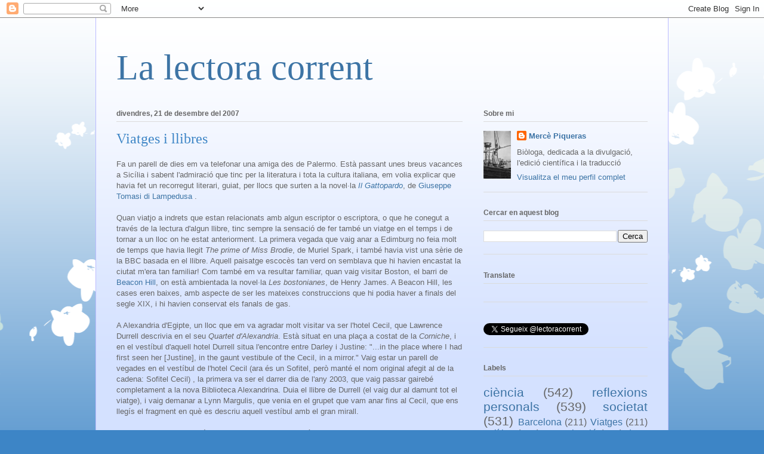

--- FILE ---
content_type: text/html; charset=UTF-8
request_url: https://lectoracorrent.blogspot.com/2007/12/viatges-i-llibres.html
body_size: 38963
content:
<!DOCTYPE html>
<html class='v2' dir='ltr' lang='ca'>
<head>
<link href='https://www.blogger.com/static/v1/widgets/335934321-css_bundle_v2.css' rel='stylesheet' type='text/css'/>
<meta content='width=1100' name='viewport'/>
<meta content='text/html; charset=UTF-8' http-equiv='Content-Type'/>
<meta content='blogger' name='generator'/>
<link href='https://lectoracorrent.blogspot.com/favicon.ico' rel='icon' type='image/x-icon'/>
<link href='https://lectoracorrent.blogspot.com/2007/12/viatges-i-llibres.html' rel='canonical'/>
<link rel="alternate" type="application/atom+xml" title="La lectora corrent - Atom" href="https://lectoracorrent.blogspot.com/feeds/posts/default" />
<link rel="alternate" type="application/rss+xml" title="La lectora corrent - RSS" href="https://lectoracorrent.blogspot.com/feeds/posts/default?alt=rss" />
<link rel="service.post" type="application/atom+xml" title="La lectora corrent - Atom" href="https://www.blogger.com/feeds/8165484/posts/default" />

<link rel="alternate" type="application/atom+xml" title="La lectora corrent - Atom" href="https://lectoracorrent.blogspot.com/feeds/4805360020440262107/comments/default" />
<!--Can't find substitution for tag [blog.ieCssRetrofitLinks]-->
<link href='https://blogger.googleusercontent.com/img/b/R29vZ2xl/AVvXsEhiPFruDIIplP0TqPU7G-pkFkR2x13S8a7JARdhEu18tOesdgJ3JpteJhM1zNL04vN2kviOKK4QHb8N5j9kE4In39Thy0IT4JbNxa8OdfomHDGIMjZsWdnjD5bKcOv98z1nMJHH/w112-h149/DSCN2026.JPG' rel='image_src'/>
<meta content='https://lectoracorrent.blogspot.com/2007/12/viatges-i-llibres.html' property='og:url'/>
<meta content='Viatges i llibres' property='og:title'/>
<meta content='Un calaix de sastre: ciència, dona i ciència, salut, reflexions personals, viatges, animals, Barcelona, societat, comunicació' property='og:description'/>
<meta content='https://blogger.googleusercontent.com/img/b/R29vZ2xl/AVvXsEhiPFruDIIplP0TqPU7G-pkFkR2x13S8a7JARdhEu18tOesdgJ3JpteJhM1zNL04vN2kviOKK4QHb8N5j9kE4In39Thy0IT4JbNxa8OdfomHDGIMjZsWdnjD5bKcOv98z1nMJHH/w1200-h630-p-k-no-nu/DSCN2026.JPG' property='og:image'/>
<title>La lectora corrent: Viatges i llibres</title>
<style id='page-skin-1' type='text/css'><!--
/*
-----------------------------------------------
Blogger Template Style
Name:     Ethereal
Designer: Jason Morrow
URL:      jasonmorrow.etsy.com
----------------------------------------------- */
/* Content
----------------------------------------------- */
body {
font: normal normal 13px Arial, Tahoma, Helvetica, FreeSans, sans-serif;
color: #666666;
background: #3d85c6 none repeat-x scroll top left;
}
html body .content-outer {
min-width: 0;
max-width: 100%;
width: 100%;
}
a:link {
text-decoration: none;
color: #3d74a5;
}
a:visited {
text-decoration: none;
color: #4d469c;
}
a:hover {
text-decoration: underline;
color: #3d74a5;
}
.main-inner {
padding-top: 15px;
}
.body-fauxcolumn-outer {
background: transparent url(//themes.googleusercontent.com/image?id=0BwVBOzw_-hbMMDZjM2Q4YjctMTY2OC00ZGU2LWJjZDYtODVjOGRiOThlMGQ3) repeat-x scroll top center;
}
.content-fauxcolumns .fauxcolumn-inner {
background: #d4e1ff url(https://resources.blogblog.com/blogblog/data/1kt/ethereal/white-fade.png) repeat-x scroll top left;
border-left: 1px solid #bbbbff;
border-right: 1px solid #bbbbff;
}
/* Flexible Background
----------------------------------------------- */
.content-fauxcolumn-outer .fauxborder-left {
width: 100%;
padding-left: 0;
margin-left: -0;
background-color: transparent;
background-image: none;
background-repeat: no-repeat;
background-position: left top;
}
.content-fauxcolumn-outer .fauxborder-right {
margin-right: -0;
width: 0;
background-color: transparent;
background-image: none;
background-repeat: no-repeat;
background-position: right top;
}
/* Columns
----------------------------------------------- */
.content-inner {
padding: 0;
}
/* Header
----------------------------------------------- */
.header-inner {
padding: 27px 0 3px;
}
.header-inner .section {
margin: 0 35px;
}
.Header h1 {
font: normal normal 60px Times, 'Times New Roman', FreeSerif, serif;
color: #3d74a5;
}
.Header h1 a {
color: #3d74a5;
}
.Header .description {
font-size: 115%;
color: #666666;
}
.header-inner .Header .titlewrapper,
.header-inner .Header .descriptionwrapper {
padding-left: 0;
padding-right: 0;
margin-bottom: 0;
}
/* Tabs
----------------------------------------------- */
.tabs-outer {
position: relative;
background: transparent;
}
.tabs-cap-top, .tabs-cap-bottom {
position: absolute;
width: 100%;
}
.tabs-cap-bottom {
bottom: 0;
}
.tabs-inner {
padding: 0;
}
.tabs-inner .section {
margin: 0 35px;
}
*+html body .tabs-inner .widget li {
padding: 1px;
}
.PageList {
border-bottom: 1px solid #c2d8fa;
}
.tabs-inner .widget li.selected a,
.tabs-inner .widget li a:hover {
position: relative;
-moz-border-radius-topleft: 5px;
-moz-border-radius-topright: 5px;
-webkit-border-top-left-radius: 5px;
-webkit-border-top-right-radius: 5px;
-goog-ms-border-top-left-radius: 5px;
-goog-ms-border-top-right-radius: 5px;
border-top-left-radius: 5px;
border-top-right-radius: 5px;
background: #4eabff none ;
color: #ffffff;
}
.tabs-inner .widget li a {
display: inline-block;
margin: 0;
margin-right: 1px;
padding: .65em 1.5em;
font: normal normal 12px Arial, Tahoma, Helvetica, FreeSans, sans-serif;
color: #666666;
background-color: #c2d8fa;
-moz-border-radius-topleft: 5px;
-moz-border-radius-topright: 5px;
-webkit-border-top-left-radius: 5px;
-webkit-border-top-right-radius: 5px;
-goog-ms-border-top-left-radius: 5px;
-goog-ms-border-top-right-radius: 5px;
border-top-left-radius: 5px;
border-top-right-radius: 5px;
}
/* Headings
----------------------------------------------- */
h2 {
font: normal bold 12px Verdana, Geneva, sans-serif;
color: #666666;
}
/* Widgets
----------------------------------------------- */
.main-inner .column-left-inner {
padding: 0 0 0 20px;
}
.main-inner .column-left-inner .section {
margin-right: 0;
}
.main-inner .column-right-inner {
padding: 0 20px 0 0;
}
.main-inner .column-right-inner .section {
margin-left: 0;
}
.main-inner .section {
padding: 0;
}
.main-inner .widget {
padding: 0 0 15px;
margin: 20px 0;
border-bottom: 1px solid #dbdbdb;
}
.main-inner .widget h2 {
margin: 0;
padding: .6em 0 .5em;
}
.footer-inner .widget h2 {
padding: 0 0 .4em;
}
.main-inner .widget h2 + div, .footer-inner .widget h2 + div {
padding-top: 15px;
}
.main-inner .widget .widget-content {
margin: 0;
padding: 15px 0 0;
}
.main-inner .widget ul, .main-inner .widget #ArchiveList ul.flat {
margin: -15px -15px -15px;
padding: 0;
list-style: none;
}
.main-inner .sidebar .widget h2 {
border-bottom: 1px solid #dbdbdb;
}
.main-inner .widget #ArchiveList {
margin: -15px 0 0;
}
.main-inner .widget ul li, .main-inner .widget #ArchiveList ul.flat li {
padding: .5em 15px;
text-indent: 0;
}
.main-inner .widget #ArchiveList ul li {
padding-top: .25em;
padding-bottom: .25em;
}
.main-inner .widget ul li:first-child, .main-inner .widget #ArchiveList ul.flat li:first-child {
border-top: none;
}
.main-inner .widget ul li:last-child, .main-inner .widget #ArchiveList ul.flat li:last-child {
border-bottom: none;
}
.main-inner .widget .post-body ul {
padding: 0 2.5em;
margin: .5em 0;
list-style: disc;
}
.main-inner .widget .post-body ul li {
padding: 0.25em 0;
margin-bottom: .25em;
color: #666666;
border: none;
}
.footer-inner .widget ul {
padding: 0;
list-style: none;
}
.widget .zippy {
color: #666666;
}
/* Posts
----------------------------------------------- */
.main.section {
margin: 0 20px;
}
body .main-inner .Blog {
padding: 0;
background-color: transparent;
border: none;
}
.main-inner .widget h2.date-header {
border-bottom: 1px solid #dbdbdb;
}
.date-outer {
position: relative;
margin: 15px 0 20px;
}
.date-outer:first-child {
margin-top: 0;
}
.date-posts {
clear: both;
}
.post-outer, .inline-ad {
border-bottom: 1px solid #dbdbdb;
padding: 30px 0;
}
.post-outer {
padding-bottom: 10px;
}
.post-outer:first-child {
padding-top: 0;
border-top: none;
}
.post-outer:last-child, .inline-ad:last-child {
border-bottom: none;
}
.post-body img {
padding: 8px;
}
h3.post-title, h4 {
font: normal normal 24px Times, Times New Roman, serif;
color: #3d85c6;
}
h3.post-title a {
font: normal normal 24px Times, Times New Roman, serif;
color: #3d85c6;
text-decoration: none;
}
h3.post-title a:hover {
color: #3d74a5;
text-decoration: underline;
}
.post-header {
margin: 0 0 1.5em;
}
.post-body {
line-height: 1.4;
}
.post-footer {
margin: 1.5em 0 0;
}
#blog-pager {
padding: 15px;
}
.blog-feeds, .post-feeds {
margin: 1em 0;
text-align: center;
}
.post-outer .comments {
margin-top: 2em;
}
/* Comments
----------------------------------------------- */
.comments .comments-content .icon.blog-author {
background-repeat: no-repeat;
background-image: url([data-uri]);
}
.comments .comments-content .loadmore a {
background: #d4e1ff url(https://resources.blogblog.com/blogblog/data/1kt/ethereal/white-fade.png) repeat-x scroll top left;
}
.comments .comments-content .loadmore a {
border-top: 1px solid #dbdbdb;
border-bottom: 1px solid #dbdbdb;
}
.comments .comment-thread.inline-thread {
background: #d4e1ff url(https://resources.blogblog.com/blogblog/data/1kt/ethereal/white-fade.png) repeat-x scroll top left;
}
.comments .continue {
border-top: 2px solid #dbdbdb;
}
/* Footer
----------------------------------------------- */
.footer-inner {
padding: 30px 0;
overflow: hidden;
}
/* Mobile
----------------------------------------------- */
body.mobile  {
background-size: auto
}
.mobile .body-fauxcolumn-outer {
background: ;
}
.mobile .content-fauxcolumns .fauxcolumn-inner {
opacity: 0.75;
}
.mobile .content-fauxcolumn-outer .fauxborder-right {
margin-right: 0;
}
.mobile-link-button {
background-color: #4eabff;
}
.mobile-link-button a:link, .mobile-link-button a:visited {
color: #ffffff;
}
.mobile-index-contents {
color: #444444;
}
.mobile .body-fauxcolumn-outer {
background-size: 100% auto;
}
.mobile .mobile-date-outer {
border-bottom: transparent;
}
.mobile .PageList {
border-bottom: none;
}
.mobile .tabs-inner .section {
margin: 0;
}
.mobile .tabs-inner .PageList .widget-content {
background: #4eabff none;
color: #ffffff;
}
.mobile .tabs-inner .PageList .widget-content .pagelist-arrow {
border-left: 1px solid #ffffff;
}
.mobile .footer-inner {
overflow: visible;
}
body.mobile .AdSense {
margin: 0 -10px;
}

--></style>
<style id='template-skin-1' type='text/css'><!--
body {
min-width: 960px;
}
.content-outer, .content-fauxcolumn-outer, .region-inner {
min-width: 960px;
max-width: 960px;
_width: 960px;
}
.main-inner .columns {
padding-left: 0;
padding-right: 310px;
}
.main-inner .fauxcolumn-center-outer {
left: 0;
right: 310px;
/* IE6 does not respect left and right together */
_width: expression(this.parentNode.offsetWidth -
parseInt("0") -
parseInt("310px") + 'px');
}
.main-inner .fauxcolumn-left-outer {
width: 0;
}
.main-inner .fauxcolumn-right-outer {
width: 310px;
}
.main-inner .column-left-outer {
width: 0;
right: 100%;
margin-left: -0;
}
.main-inner .column-right-outer {
width: 310px;
margin-right: -310px;
}
#layout {
min-width: 0;
}
#layout .content-outer {
min-width: 0;
width: 800px;
}
#layout .region-inner {
min-width: 0;
width: auto;
}
body#layout div.add_widget {
padding: 8px;
}
body#layout div.add_widget a {
margin-left: 32px;
}
--></style>
<link href='https://www.blogger.com/dyn-css/authorization.css?targetBlogID=8165484&amp;zx=082c96d3-7216-48a8-a1b8-0fe8b96b9948' media='none' onload='if(media!=&#39;all&#39;)media=&#39;all&#39;' rel='stylesheet'/><noscript><link href='https://www.blogger.com/dyn-css/authorization.css?targetBlogID=8165484&amp;zx=082c96d3-7216-48a8-a1b8-0fe8b96b9948' rel='stylesheet'/></noscript>
<meta name='google-adsense-platform-account' content='ca-host-pub-1556223355139109'/>
<meta name='google-adsense-platform-domain' content='blogspot.com'/>

</head>
<body class='loading variant-blossoms1Blue'>
<div class='navbar section' id='navbar' name='Barra de navegació'><div class='widget Navbar' data-version='1' id='Navbar1'><script type="text/javascript">
    function setAttributeOnload(object, attribute, val) {
      if(window.addEventListener) {
        window.addEventListener('load',
          function(){ object[attribute] = val; }, false);
      } else {
        window.attachEvent('onload', function(){ object[attribute] = val; });
      }
    }
  </script>
<div id="navbar-iframe-container"></div>
<script type="text/javascript" src="https://apis.google.com/js/platform.js"></script>
<script type="text/javascript">
      gapi.load("gapi.iframes:gapi.iframes.style.bubble", function() {
        if (gapi.iframes && gapi.iframes.getContext) {
          gapi.iframes.getContext().openChild({
              url: 'https://www.blogger.com/navbar/8165484?po\x3d4805360020440262107\x26origin\x3dhttps://lectoracorrent.blogspot.com',
              where: document.getElementById("navbar-iframe-container"),
              id: "navbar-iframe"
          });
        }
      });
    </script><script type="text/javascript">
(function() {
var script = document.createElement('script');
script.type = 'text/javascript';
script.src = '//pagead2.googlesyndication.com/pagead/js/google_top_exp.js';
var head = document.getElementsByTagName('head')[0];
if (head) {
head.appendChild(script);
}})();
</script>
</div></div>
<div class='body-fauxcolumns'>
<div class='fauxcolumn-outer body-fauxcolumn-outer'>
<div class='cap-top'>
<div class='cap-left'></div>
<div class='cap-right'></div>
</div>
<div class='fauxborder-left'>
<div class='fauxborder-right'></div>
<div class='fauxcolumn-inner'>
</div>
</div>
<div class='cap-bottom'>
<div class='cap-left'></div>
<div class='cap-right'></div>
</div>
</div>
</div>
<div class='content'>
<div class='content-fauxcolumns'>
<div class='fauxcolumn-outer content-fauxcolumn-outer'>
<div class='cap-top'>
<div class='cap-left'></div>
<div class='cap-right'></div>
</div>
<div class='fauxborder-left'>
<div class='fauxborder-right'></div>
<div class='fauxcolumn-inner'>
</div>
</div>
<div class='cap-bottom'>
<div class='cap-left'></div>
<div class='cap-right'></div>
</div>
</div>
</div>
<div class='content-outer'>
<div class='content-cap-top cap-top'>
<div class='cap-left'></div>
<div class='cap-right'></div>
</div>
<div class='fauxborder-left content-fauxborder-left'>
<div class='fauxborder-right content-fauxborder-right'></div>
<div class='content-inner'>
<header>
<div class='header-outer'>
<div class='header-cap-top cap-top'>
<div class='cap-left'></div>
<div class='cap-right'></div>
</div>
<div class='fauxborder-left header-fauxborder-left'>
<div class='fauxborder-right header-fauxborder-right'></div>
<div class='region-inner header-inner'>
<div class='header section' id='header' name='Capçalera'><div class='widget Header' data-version='1' id='Header1'>
<div id='header-inner'>
<div class='titlewrapper'>
<h1 class='title'>
<a href='https://lectoracorrent.blogspot.com/'>
La lectora corrent
</a>
</h1>
</div>
<div class='descriptionwrapper'>
<p class='description'><span>
</span></p>
</div>
</div>
</div></div>
</div>
</div>
<div class='header-cap-bottom cap-bottom'>
<div class='cap-left'></div>
<div class='cap-right'></div>
</div>
</div>
</header>
<div class='tabs-outer'>
<div class='tabs-cap-top cap-top'>
<div class='cap-left'></div>
<div class='cap-right'></div>
</div>
<div class='fauxborder-left tabs-fauxborder-left'>
<div class='fauxborder-right tabs-fauxborder-right'></div>
<div class='region-inner tabs-inner'>
<div class='tabs no-items section' id='crosscol' name='Multicolumnes'></div>
<div class='tabs no-items section' id='crosscol-overflow' name='Cross-Column 2'></div>
</div>
</div>
<div class='tabs-cap-bottom cap-bottom'>
<div class='cap-left'></div>
<div class='cap-right'></div>
</div>
</div>
<div class='main-outer'>
<div class='main-cap-top cap-top'>
<div class='cap-left'></div>
<div class='cap-right'></div>
</div>
<div class='fauxborder-left main-fauxborder-left'>
<div class='fauxborder-right main-fauxborder-right'></div>
<div class='region-inner main-inner'>
<div class='columns fauxcolumns'>
<div class='fauxcolumn-outer fauxcolumn-center-outer'>
<div class='cap-top'>
<div class='cap-left'></div>
<div class='cap-right'></div>
</div>
<div class='fauxborder-left'>
<div class='fauxborder-right'></div>
<div class='fauxcolumn-inner'>
</div>
</div>
<div class='cap-bottom'>
<div class='cap-left'></div>
<div class='cap-right'></div>
</div>
</div>
<div class='fauxcolumn-outer fauxcolumn-left-outer'>
<div class='cap-top'>
<div class='cap-left'></div>
<div class='cap-right'></div>
</div>
<div class='fauxborder-left'>
<div class='fauxborder-right'></div>
<div class='fauxcolumn-inner'>
</div>
</div>
<div class='cap-bottom'>
<div class='cap-left'></div>
<div class='cap-right'></div>
</div>
</div>
<div class='fauxcolumn-outer fauxcolumn-right-outer'>
<div class='cap-top'>
<div class='cap-left'></div>
<div class='cap-right'></div>
</div>
<div class='fauxborder-left'>
<div class='fauxborder-right'></div>
<div class='fauxcolumn-inner'>
</div>
</div>
<div class='cap-bottom'>
<div class='cap-left'></div>
<div class='cap-right'></div>
</div>
</div>
<!-- corrects IE6 width calculation -->
<div class='columns-inner'>
<div class='column-center-outer'>
<div class='column-center-inner'>
<div class='main section' id='main' name='Principal'><div class='widget Blog' data-version='1' id='Blog1'>
<div class='blog-posts hfeed'>

          <div class="date-outer">
        
<h2 class='date-header'><span>divendres, 21 de desembre del 2007</span></h2>

          <div class="date-posts">
        
<div class='post-outer'>
<div class='post hentry uncustomized-post-template' itemprop='blogPost' itemscope='itemscope' itemtype='http://schema.org/BlogPosting'>
<meta content='https://blogger.googleusercontent.com/img/b/R29vZ2xl/AVvXsEhiPFruDIIplP0TqPU7G-pkFkR2x13S8a7JARdhEu18tOesdgJ3JpteJhM1zNL04vN2kviOKK4QHb8N5j9kE4In39Thy0IT4JbNxa8OdfomHDGIMjZsWdnjD5bKcOv98z1nMJHH/w112-h149/DSCN2026.JPG' itemprop='image_url'/>
<meta content='8165484' itemprop='blogId'/>
<meta content='4805360020440262107' itemprop='postId'/>
<a name='4805360020440262107'></a>
<h3 class='post-title entry-title' itemprop='name'>
Viatges i llibres
</h3>
<div class='post-header'>
<div class='post-header-line-1'></div>
</div>
<div class='post-body entry-content' id='post-body-4805360020440262107' itemprop='description articleBody'>
<div>Fa un parell de dies em va telefonar una amiga des de Palermo. Està passant unes breus vacances a Sicília i sabent l'admiració que tinc per la literatura i tota la cultura italiana, em volia explicar que havia fet un recorregut literari, guiat, per llocs que surten a la novel&#183;la <a href="http://www.italialibri.net/opere/gattopardo.html"><span style="font-style: italic;">Il Gattopardo</span></a>, de <a href="http://it.wikipedia.org/wiki/Giuseppe_Tomasi_di_Lampedusa">Giuseppe Tomasi di Lampedusa</a> .<br />
<div><br />
Quan viatjo a indrets que estan relacionats amb algun escriptor o escriptora, o que he conegut a través de la lectura d'algun llibre, tinc sempre la sensació de fer també un viatge en el temps i de tornar a un lloc on he estat anteriorment. La primera vegada que vaig anar a Edimburg no feia molt de temps que havia llegit <span style="font-style: italic;">The prime of Miss Brodie</span>, de Muriel Spark, i també havia vist una sèrie de la BBC basada en el llibre. Aquell paisatge escocès tan verd on semblava que hi havien encastat la ciutat m'era tan familiar! Com també em va resultar familiar, quan vaig visitar Boston, el barri de <a href="http://www.aviewoncities.com/boston/beaconhill.htm">Beacon Hill</a>, on està ambientada la novel&#183;la <span style="font-style: italic;">Les bostonianes</span>, de Henry James. A Beacon Hill, les cases eren baixes, amb aspecte de ser les mateixes construccions que hi podia haver a finals del segle XIX, i hi havien conservat els fanals de gas.<br />
<br />
A Alexandria d'Egipte, un lloc que em va agradar molt visitar va ser l'hotel Cecil, que Lawrence Durrell descrivia en el seu <span style="font-style: italic;">Quartet d'Alexandria</span>. Està situat en una plaça a costat de la <span style="font-style: italic;">Corniche</span>, i en el vestíbul d'aquell hotel Durrell situa l'encontre entre Darley i Justine: "...in the place where I had first seen her [Justine], in the gaunt vestibule of the Cecil, in a mirror." Vaig estar un parell de vegades en el vestíbul de l'hotel Cecil (ara és un Sofitel, però manté el nom original afegit al de la cadena: Sofitel Cecil) , la primera va ser el darrer dia de l'any 2003, que vaig passar gairebé completament a la nova Biblioteca Alexandrina. Duia el llibre de Durrell (el vaig dur al damunt tot el viatge), i vaig demanar a Lynn Margulis, que venia en el grupet que vam anar fins al Cecil, que ens llegís el fragment en què es descriu aquell vestíbul amb el gran mirall.</div><div>&nbsp;</div><div><div style="text-align: center;"><a href="https://blogger.googleusercontent.com/img/b/R29vZ2xl/AVvXsEhiPFruDIIplP0TqPU7G-pkFkR2x13S8a7JARdhEu18tOesdgJ3JpteJhM1zNL04vN2kviOKK4QHb8N5j9kE4In39Thy0IT4JbNxa8OdfomHDGIMjZsWdnjD5bKcOv98z1nMJHH/s1600-h/DSCN2026.JPG" style="clear: right; float: right; margin-bottom: 1em; margin-left: 1em;"><img alt="" border="0" height="149" id="BLOGGER_PHOTO_ID_5146609136144757810" src="https://blogger.googleusercontent.com/img/b/R29vZ2xl/AVvXsEhiPFruDIIplP0TqPU7G-pkFkR2x13S8a7JARdhEu18tOesdgJ3JpteJhM1zNL04vN2kviOKK4QHb8N5j9kE4In39Thy0IT4JbNxa8OdfomHDGIMjZsWdnjD5bKcOv98z1nMJHH/w112-h149/DSCN2026.JPG" style="display: block; margin: 0px auto 10px; text-align: center;" width="112" /></a></div>I el darrer dia, quan marxàvem ja de la ciutat en direcció a El Caire, vam demanar al nostre guia que desviés l'autocar per tornar a veure l'hotel i perquè el veiessin les persones del grup a qui havíem explicat que hi havíem estat. Aquesta segona vegada vaig demanar que em fessin una fotografia en aquell vestíbul.</div><div>&nbsp;</div>Si tinc oportunitat de tornar a Alexandria, el que m'agradaria seria allotjar-me en el Cecil, no només anar-hi a prendre un te o fer-me una foto davant del mirall descrit per Durrell.<br />
<br />
<div></div></div>
<div style='clear: both;'></div>
</div>
<div class='post-footer'>
<div class='post-footer-line post-footer-line-1'>
<span class='post-author vcard'>
Publicat per
<span class='fn' itemprop='author' itemscope='itemscope' itemtype='http://schema.org/Person'>
<meta content='https://www.blogger.com/profile/12885027344664887094' itemprop='url'/>
<a class='g-profile' href='https://www.blogger.com/profile/12885027344664887094' rel='author' title='author profile'>
<span itemprop='name'>Mercè Piqueras</span>
</a>
</span>
</span>
<span class='post-timestamp'>
a
<meta content='https://lectoracorrent.blogspot.com/2007/12/viatges-i-llibres.html' itemprop='url'/>
<a class='timestamp-link' href='https://lectoracorrent.blogspot.com/2007/12/viatges-i-llibres.html' rel='bookmark' title='permanent link'><abbr class='published' itemprop='datePublished' title='2007-12-21T21:17:00+01:00'>21:17</abbr></a>
</span>
<span class='post-comment-link'>
</span>
<span class='post-icons'>
<span class='item-action'>
<a href='https://www.blogger.com/email-post/8165484/4805360020440262107' title='Enviar missatge per correu electrònic'>
<img alt='' class='icon-action' height='13' src='https://resources.blogblog.com/img/icon18_email.gif' width='18'/>
</a>
</span>
<span class='item-control blog-admin pid-568793020'>
<a href='https://www.blogger.com/post-edit.g?blogID=8165484&postID=4805360020440262107&from=pencil' title='Modificar el missatge'>
<img alt='' class='icon-action' height='18' src='https://resources.blogblog.com/img/icon18_edit_allbkg.gif' width='18'/>
</a>
</span>
</span>
<div class='post-share-buttons goog-inline-block'>
<a class='goog-inline-block share-button sb-email' href='https://www.blogger.com/share-post.g?blogID=8165484&postID=4805360020440262107&target=email' target='_blank' title='Envia per correu electrònic'><span class='share-button-link-text'>Envia per correu electrònic</span></a><a class='goog-inline-block share-button sb-blog' href='https://www.blogger.com/share-post.g?blogID=8165484&postID=4805360020440262107&target=blog' onclick='window.open(this.href, "_blank", "height=270,width=475"); return false;' target='_blank' title='BlogThis!'><span class='share-button-link-text'>BlogThis!</span></a><a class='goog-inline-block share-button sb-twitter' href='https://www.blogger.com/share-post.g?blogID=8165484&postID=4805360020440262107&target=twitter' target='_blank' title='Comparteix a X'><span class='share-button-link-text'>Comparteix a X</span></a><a class='goog-inline-block share-button sb-facebook' href='https://www.blogger.com/share-post.g?blogID=8165484&postID=4805360020440262107&target=facebook' onclick='window.open(this.href, "_blank", "height=430,width=640"); return false;' target='_blank' title='Comparteix a Facebook'><span class='share-button-link-text'>Comparteix a Facebook</span></a><a class='goog-inline-block share-button sb-pinterest' href='https://www.blogger.com/share-post.g?blogID=8165484&postID=4805360020440262107&target=pinterest' target='_blank' title='Comparteix a Pinterest'><span class='share-button-link-text'>Comparteix a Pinterest</span></a>
</div>
</div>
<div class='post-footer-line post-footer-line-2'>
<span class='post-labels'>
Etiquetes de comentaris:
<a href='https://lectoracorrent.blogspot.com/search/label/Egipte' rel='tag'>Egipte</a>,
<a href='https://lectoracorrent.blogspot.com/search/label/llibres' rel='tag'>llibres</a>,
<a href='https://lectoracorrent.blogspot.com/search/label/Viatges' rel='tag'>Viatges</a>
</span>
</div>
<div class='post-footer-line post-footer-line-3'>
<span class='post-location'>
</span>
</div>
</div>
</div>
<div class='comments' id='comments'>
<a name='comments'></a>
<h4>Cap comentari:</h4>
<div id='Blog1_comments-block-wrapper'>
<dl class='avatar-comment-indent' id='comments-block'>
</dl>
</div>
<p class='comment-footer'>
<a href='https://www.blogger.com/comment/fullpage/post/8165484/4805360020440262107' onclick='javascript:window.open(this.href, "bloggerPopup", "toolbar=0,location=0,statusbar=1,menubar=0,scrollbars=yes,width=640,height=500"); return false;'>Publica un comentari a l'entrada</a>
</p>
</div>
</div>

        </div></div>
      
</div>
<div class='blog-pager' id='blog-pager'>
<span id='blog-pager-newer-link'>
<a class='blog-pager-newer-link' href='https://lectoracorrent.blogspot.com/2007/12/i-want-hippopotamus-for-christmas.html' id='Blog1_blog-pager-newer-link' title='Entrada més recent'>Entrada més recent</a>
</span>
<span id='blog-pager-older-link'>
<a class='blog-pager-older-link' href='https://lectoracorrent.blogspot.com/2007/12/ledat-mitjana-i-les-patates.html' id='Blog1_blog-pager-older-link' title='Entrada més antiga'>Entrada més antiga</a>
</span>
<a class='home-link' href='https://lectoracorrent.blogspot.com/'>Inici</a>
</div>
<div class='clear'></div>
<div class='post-feeds'>
<div class='feed-links'>
Subscriure's a:
<a class='feed-link' href='https://lectoracorrent.blogspot.com/feeds/4805360020440262107/comments/default' target='_blank' type='application/atom+xml'>Comentaris del missatge (Atom)</a>
</div>
</div>
</div></div>
</div>
</div>
<div class='column-left-outer'>
<div class='column-left-inner'>
<aside>
</aside>
</div>
</div>
<div class='column-right-outer'>
<div class='column-right-inner'>
<aside>
<div class='sidebar section' id='sidebar-right-1'><div class='widget Profile' data-version='1' id='Profile1'>
<h2>Sobre mi</h2>
<div class='widget-content'>
<a href='https://www.blogger.com/profile/12885027344664887094'><img alt='La meva foto' class='profile-img' height='80' src='//blogger.googleusercontent.com/img/b/R29vZ2xl/AVvXsEgtHLpHTWQ5es5TlPQX64HwOVcfJDDzcNMRlRUa0NuwGvsmzqyBaLMT3pqX0FwL5nwv2c8hucDE1OUAferfryJyVCb5bR9ExPAgLedyeaup2v2EQyCu_GFE6_FO95GfONA/s1600/*' width='46'/></a>
<dl class='profile-datablock'>
<dt class='profile-data'>
<a class='profile-name-link g-profile' href='https://www.blogger.com/profile/12885027344664887094' rel='author' style='background-image: url(//www.blogger.com/img/logo-16.png);'>
Mercè Piqueras
</a>
</dt>
<dd class='profile-textblock'>Biòloga, dedicada a la divulgació, l'edició científica i la traducció</dd>
</dl>
<a class='profile-link' href='https://www.blogger.com/profile/12885027344664887094' rel='author'>Visualitza el meu perfil complet</a>
<div class='clear'></div>
</div>
</div><div class='widget BlogSearch' data-version='1' id='BlogSearch1'>
<h2 class='title'>Cercar en aquest blog</h2>
<div class='widget-content'>
<div id='BlogSearch1_form'>
<form action='https://lectoracorrent.blogspot.com/search' class='gsc-search-box' target='_top'>
<table cellpadding='0' cellspacing='0' class='gsc-search-box'>
<tbody>
<tr>
<td class='gsc-input'>
<input autocomplete='off' class='gsc-input' name='q' size='10' title='search' type='text' value=''/>
</td>
<td class='gsc-search-button'>
<input class='gsc-search-button' title='search' type='submit' value='Cerca'/>
</td>
</tr>
</tbody>
</table>
</form>
</div>
</div>
<div class='clear'></div>
</div><div class='widget Translate' data-version='1' id='Translate1'>
<h2 class='title'>Translate</h2>
<div id='google_translate_element'></div>
<script>
    function googleTranslateElementInit() {
      new google.translate.TranslateElement({
        pageLanguage: 'ca',
        autoDisplay: 'true',
        layout: google.translate.TranslateElement.InlineLayout.VERTICAL
      }, 'google_translate_element');
    }
  </script>
<script src='//translate.google.com/translate_a/element.js?cb=googleTranslateElementInit'></script>
<div class='clear'></div>
</div><div class='widget HTML' data-version='1' id='HTML8'>
<div class='widget-content'>
<a href="https://twitter.com/lectoracorrent" class="twitter-follow-button">Follow @lectoracorrent</a>
<script src="//platform.twitter.com/widgets.js" type="text/javascript"></script>
</div>
<div class='clear'></div>
</div><div class='widget Label' data-version='1' id='Label1'>
<h2>Labels</h2>
<div class='widget-content cloud-label-widget-content'>
<span class='label-size label-size-5'>
<a dir='ltr' href='https://lectoracorrent.blogspot.com/search/label/ci%C3%A8ncia'>ciència</a>
<span class='label-count' dir='ltr'>(542)</span>
</span>
<span class='label-size label-size-5'>
<a dir='ltr' href='https://lectoracorrent.blogspot.com/search/label/reflexions%20personals'>reflexions personals</a>
<span class='label-count' dir='ltr'>(539)</span>
</span>
<span class='label-size label-size-5'>
<a dir='ltr' href='https://lectoracorrent.blogspot.com/search/label/societat'>societat</a>
<span class='label-count' dir='ltr'>(531)</span>
</span>
<span class='label-size label-size-4'>
<a dir='ltr' href='https://lectoracorrent.blogspot.com/search/label/Barcelona'>Barcelona</a>
<span class='label-count' dir='ltr'>(211)</span>
</span>
<span class='label-size label-size-4'>
<a dir='ltr' href='https://lectoracorrent.blogspot.com/search/label/Viatges'>Viatges</a>
<span class='label-count' dir='ltr'>(211)</span>
</span>
<span class='label-size label-size-4'>
<a dir='ltr' href='https://lectoracorrent.blogspot.com/search/label/pol%C3%ADtica'>política</a>
<span class='label-count' dir='ltr'>(211)</span>
</span>
<span class='label-size label-size-4'>
<a dir='ltr' href='https://lectoracorrent.blogspot.com/search/label/comunicaci%C3%B3'>comunicació</a>
<span class='label-count' dir='ltr'>(194)</span>
</span>
<span class='label-size label-size-4'>
<a dir='ltr' href='https://lectoracorrent.blogspot.com/search/label/dona'>dona</a>
<span class='label-count' dir='ltr'>(179)</span>
</span>
<span class='label-size label-size-4'>
<a dir='ltr' href='https://lectoracorrent.blogspot.com/search/label/llengua'>llengua</a>
<span class='label-count' dir='ltr'>(138)</span>
</span>
<span class='label-size label-size-4'>
<a dir='ltr' href='https://lectoracorrent.blogspot.com/search/label/llibres'>llibres</a>
<span class='label-count' dir='ltr'>(133)</span>
</span>
<span class='label-size label-size-4'>
<a dir='ltr' href='https://lectoracorrent.blogspot.com/search/label/tecnologia'>tecnologia</a>
<span class='label-count' dir='ltr'>(132)</span>
</span>
<span class='label-size label-size-4'>
<a dir='ltr' href='https://lectoracorrent.blogspot.com/search/label/It%C3%A0lia'>Itàlia</a>
<span class='label-count' dir='ltr'>(123)</span>
</span>
<span class='label-size label-size-4'>
<a dir='ltr' href='https://lectoracorrent.blogspot.com/search/label/medicina'>medicina</a>
<span class='label-count' dir='ltr'>(118)</span>
</span>
<span class='label-size label-size-4'>
<a dir='ltr' href='https://lectoracorrent.blogspot.com/search/label/salut'>salut</a>
<span class='label-count' dir='ltr'>(112)</span>
</span>
<span class='label-size label-size-4'>
<a dir='ltr' href='https://lectoracorrent.blogspot.com/search/label/microbiologia'>microbiologia</a>
<span class='label-count' dir='ltr'>(111)</span>
</span>
<span class='label-size label-size-4'>
<a dir='ltr' href='https://lectoracorrent.blogspot.com/search/label/hist%C3%B2ria'>història</a>
<span class='label-count' dir='ltr'>(108)</span>
</span>
<span class='label-size label-size-4'>
<a dir='ltr' href='https://lectoracorrent.blogspot.com/search/label/m%C3%BAsica'>música</a>
<span class='label-count' dir='ltr'>(90)</span>
</span>
<span class='label-size label-size-4'>
<a dir='ltr' href='https://lectoracorrent.blogspot.com/search/label/comissaria%20virtual'>comissaria virtual</a>
<span class='label-count' dir='ltr'>(85)</span>
</span>
<span class='label-size label-size-4'>
<a dir='ltr' href='https://lectoracorrent.blogspot.com/search/label/plantes'>plantes</a>
<span class='label-count' dir='ltr'>(85)</span>
</span>
<span class='label-size label-size-4'>
<a dir='ltr' href='https://lectoracorrent.blogspot.com/search/label/Les%20Corts'>Les Corts</a>
<span class='label-count' dir='ltr'>(83)</span>
</span>
<span class='label-size label-size-4'>
<a dir='ltr' href='https://lectoracorrent.blogspot.com/search/label/literatura'>literatura</a>
<span class='label-count' dir='ltr'>(82)</span>
</span>
<span class='label-size label-size-4'>
<a dir='ltr' href='https://lectoracorrent.blogspot.com/search/label/animals'>animals</a>
<span class='label-count' dir='ltr'>(79)</span>
</span>
<span class='label-size label-size-4'>
<a dir='ltr' href='https://lectoracorrent.blogspot.com/search/label/dona%20i%20ci%C3%A8ncia'>dona i ciència</a>
<span class='label-count' dir='ltr'>(70)</span>
</span>
<span class='label-size label-size-4'>
<a dir='ltr' href='https://lectoracorrent.blogspot.com/search/label/curiositats%20urbanes'>curiositats urbanes</a>
<span class='label-count' dir='ltr'>(64)</span>
</span>
<span class='label-size label-size-4'>
<a dir='ltr' href='https://lectoracorrent.blogspot.com/search/label/cinema'>cinema</a>
<span class='label-count' dir='ltr'>(61)</span>
</span>
<span class='label-size label-size-4'>
<a dir='ltr' href='https://lectoracorrent.blogspot.com/search/label/poesia'>poesia</a>
<span class='label-count' dir='ltr'>(60)</span>
</span>
<span class='label-size label-size-3'>
<a dir='ltr' href='https://lectoracorrent.blogspot.com/search/label/art'>art</a>
<span class='label-count' dir='ltr'>(44)</span>
</span>
<span class='label-size label-size-3'>
<a dir='ltr' href='https://lectoracorrent.blogspot.com/search/label/humor'>humor</a>
<span class='label-count' dir='ltr'>(33)</span>
</span>
<span class='label-size label-size-3'>
<a dir='ltr' href='https://lectoracorrent.blogspot.com/search/label/drets%20humans'>drets humans</a>
<span class='label-count' dir='ltr'>(26)</span>
</span>
<span class='label-size label-size-3'>
<a dir='ltr' href='https://lectoracorrent.blogspot.com/search/label/El%20Raval'>El Raval</a>
<span class='label-count' dir='ltr'>(23)</span>
</span>
<span class='label-size label-size-3'>
<a dir='ltr' href='https://lectoracorrent.blogspot.com/search/label/analfabetisme%20num%C3%A8ric'>analfabetisme numèric</a>
<span class='label-count' dir='ltr'>(22)</span>
</span>
<span class='label-size label-size-3'>
<a dir='ltr' href='https://lectoracorrent.blogspot.com/search/label/cuina'>cuina</a>
<span class='label-count' dir='ltr'>(22)</span>
</span>
<span class='label-size label-size-3'>
<a dir='ltr' href='https://lectoracorrent.blogspot.com/search/label/educaci%C3%B3'>educació</a>
<span class='label-count' dir='ltr'>(22)</span>
</span>
<span class='label-size label-size-3'>
<a dir='ltr' href='https://lectoracorrent.blogspot.com/search/label/pseudoci%C3%A8ncia'>pseudociència</a>
<span class='label-count' dir='ltr'>(20)</span>
</span>
<span class='label-size label-size-3'>
<a dir='ltr' href='https://lectoracorrent.blogspot.com/search/label/dia%20de...'>dia de...</a>
<span class='label-count' dir='ltr'>(17)</span>
</span>
<span class='label-size label-size-3'>
<a dir='ltr' href='https://lectoracorrent.blogspot.com/search/label/Mirant%20enlaire'>Mirant enlaire</a>
<span class='label-count' dir='ltr'>(15)</span>
</span>
<span class='label-size label-size-3'>
<a dir='ltr' href='https://lectoracorrent.blogspot.com/search/label/pintura'>pintura</a>
<span class='label-count' dir='ltr'>(14)</span>
</span>
<span class='label-size label-size-3'>
<a dir='ltr' href='https://lectoracorrent.blogspot.com/search/label/televisi%C3%B3'>televisió</a>
<span class='label-count' dir='ltr'>(14)</span>
</span>
<span class='label-size label-size-3'>
<a dir='ltr' href='https://lectoracorrent.blogspot.com/search/label/Joan%20Or%C3%B3'>Joan Oró</a>
<span class='label-count' dir='ltr'>(13)</span>
</span>
<span class='label-size label-size-3'>
<a dir='ltr' href='https://lectoracorrent.blogspot.com/search/label/Rodoreda'>Rodoreda</a>
<span class='label-count' dir='ltr'>(13)</span>
</span>
<span class='label-size label-size-3'>
<a dir='ltr' href='https://lectoracorrent.blogspot.com/search/label/Egipte'>Egipte</a>
<span class='label-count' dir='ltr'>(12)</span>
</span>
<span class='label-size label-size-3'>
<a dir='ltr' href='https://lectoracorrent.blogspot.com/search/label/alimentaci%C3%B3'>alimentació</a>
<span class='label-count' dir='ltr'>(12)</span>
</span>
<span class='label-size label-size-3'>
<a dir='ltr' href='https://lectoracorrent.blogspot.com/search/label/teatre'>teatre</a>
<span class='label-count' dir='ltr'>(12)</span>
</span>
<span class='label-size label-size-3'>
<a dir='ltr' href='https://lectoracorrent.blogspot.com/search/label/Any%20de...'>Any de...</a>
<span class='label-count' dir='ltr'>(11)</span>
</span>
<span class='label-size label-size-3'>
<a dir='ltr' href='https://lectoracorrent.blogspot.com/search/label/Nadal'>Nadal</a>
<span class='label-count' dir='ltr'>(11)</span>
</span>
<span class='label-size label-size-3'>
<a dir='ltr' href='https://lectoracorrent.blogspot.com/search/label/Uruguay'>Uruguay</a>
<span class='label-count' dir='ltr'>(11)</span>
</span>
<span class='label-size label-size-3'>
<a dir='ltr' href='https://lectoracorrent.blogspot.com/search/label/hospitals'>hospitals</a>
<span class='label-count' dir='ltr'>(11)</span>
</span>
<span class='label-size label-size-3'>
<a dir='ltr' href='https://lectoracorrent.blogspot.com/search/label/mercat'>mercat</a>
<span class='label-count' dir='ltr'>(11)</span>
</span>
<span class='label-size label-size-3'>
<a dir='ltr' href='https://lectoracorrent.blogspot.com/search/label/tardor'>tardor</a>
<span class='label-count' dir='ltr'>(11)</span>
</span>
<span class='label-size label-size-2'>
<a dir='ltr' href='https://lectoracorrent.blogspot.com/search/label/Darwin'>Darwin</a>
<span class='label-count' dir='ltr'>(10)</span>
</span>
<span class='label-size label-size-2'>
<a dir='ltr' href='https://lectoracorrent.blogspot.com/search/label/El%20petit%20pr%C3%ADncep'>El petit príncep</a>
<span class='label-count' dir='ltr'>(10)</span>
</span>
<span class='label-size label-size-2'>
<a dir='ltr' href='https://lectoracorrent.blogspot.com/search/label/No%20%C3%A9s%20all%C3%B2%20que%20sembla'>No és allò que sembla</a>
<span class='label-count' dir='ltr'>(10)</span>
</span>
<span class='label-size label-size-2'>
<a dir='ltr' href='https://lectoracorrent.blogspot.com/search/label/Tast%20de%20l%27any'>Tast de l&#39;any</a>
<span class='label-count' dir='ltr'>(9)</span>
</span>
<span class='label-size label-size-2'>
<a dir='ltr' href='https://lectoracorrent.blogspot.com/search/label/Forcades'>Forcades</a>
<span class='label-count' dir='ltr'>(8)</span>
</span>
<span class='label-size label-size-2'>
<a dir='ltr' href='https://lectoracorrent.blogspot.com/search/label/L%27Alguer'>L&#39;Alguer</a>
<span class='label-count' dir='ltr'>(8)</span>
</span>
<span class='label-size label-size-2'>
<a dir='ltr' href='https://lectoracorrent.blogspot.com/search/label/Nadia%20El-Awady'>Nadia El-Awady</a>
<span class='label-count' dir='ltr'>(8)</span>
</span>
<span class='label-size label-size-2'>
<a dir='ltr' href='https://lectoracorrent.blogspot.com/search/label/home'>home</a>
<span class='label-count' dir='ltr'>(8)</span>
</span>
<span class='label-size label-size-2'>
<a dir='ltr' href='https://lectoracorrent.blogspot.com/search/label/injust%C3%ADcies%20de%20la%20ci%C3%A8ncia'>injustícies de la ciència</a>
<span class='label-count' dir='ltr'>(8)</span>
</span>
<span class='label-size label-size-2'>
<a dir='ltr' href='https://lectoracorrent.blogspot.com/search/label/margulis'>margulis</a>
<span class='label-count' dir='ltr'>(8)</span>
</span>
<span class='label-size label-size-2'>
<a dir='ltr' href='https://lectoracorrent.blogspot.com/search/label/%28des%29ortografia'>(des)ortografia</a>
<span class='label-count' dir='ltr'>(7)</span>
</span>
<span class='label-size label-size-2'>
<a dir='ltr' href='https://lectoracorrent.blogspot.com/search/label/Cr%C3%B2niques%20romanes'>Cròniques romanes</a>
<span class='label-count' dir='ltr'>(7)</span>
</span>
<span class='label-size label-size-2'>
<a dir='ltr' href='https://lectoracorrent.blogspot.com/search/label/Max'>Max</a>
<span class='label-count' dir='ltr'>(7)</span>
</span>
<span class='label-size label-size-2'>
<a dir='ltr' href='https://lectoracorrent.blogspot.com/search/label/caca'>caca</a>
<span class='label-count' dir='ltr'>(7)</span>
</span>
<span class='label-size label-size-2'>
<a dir='ltr' href='https://lectoracorrent.blogspot.com/search/label/moments'>moments</a>
<span class='label-count' dir='ltr'>(7)</span>
</span>
<span class='label-size label-size-2'>
<a dir='ltr' href='https://lectoracorrent.blogspot.com/search/label/Estius%20pret%C3%A8rits'>Estius pretèrits</a>
<span class='label-count' dir='ltr'>(6)</span>
</span>
<span class='label-size label-size-2'>
<a dir='ltr' href='https://lectoracorrent.blogspot.com/search/label/Finl%C3%A0ndia'>Finlàndia</a>
<span class='label-count' dir='ltr'>(6)</span>
</span>
<span class='label-size label-size-2'>
<a dir='ltr' href='https://lectoracorrent.blogspot.com/search/label/L%C3%ADbia'>Líbia</a>
<span class='label-count' dir='ltr'>(6)</span>
</span>
<span class='label-size label-size-2'>
<a dir='ltr' href='https://lectoracorrent.blogspot.com/search/label/Qatar'>Qatar</a>
<span class='label-count' dir='ltr'>(6)</span>
</span>
<span class='label-size label-size-2'>
<a dir='ltr' href='https://lectoracorrent.blogspot.com/search/label/Villa%20Urania'>Villa Urania</a>
<span class='label-count' dir='ltr'>(6)</span>
</span>
<span class='label-size label-size-2'>
<a dir='ltr' href='https://lectoracorrent.blogspot.com/search/label/aigua'>aigua</a>
<span class='label-count' dir='ltr'>(6)</span>
</span>
<span class='label-size label-size-2'>
<a dir='ltr' href='https://lectoracorrent.blogspot.com/search/label/falses%20alarmes%20%28hoax%29'>falses alarmes (hoax)</a>
<span class='label-count' dir='ltr'>(6)</span>
</span>
<span class='label-size label-size-2'>
<a dir='ltr' href='https://lectoracorrent.blogspot.com/search/label/filat%C3%A8lia'>filatèlia</a>
<span class='label-count' dir='ltr'>(6)</span>
</span>
<span class='label-size label-size-2'>
<a dir='ltr' href='https://lectoracorrent.blogspot.com/search/label/la%20casa%20m%C3%A9s%20estreta'>la casa més estreta</a>
<span class='label-count' dir='ltr'>(6)</span>
</span>
<span class='label-size label-size-2'>
<a dir='ltr' href='https://lectoracorrent.blogspot.com/search/label/Cuba'>Cuba</a>
<span class='label-count' dir='ltr'>(5)</span>
</span>
<span class='label-size label-size-2'>
<a dir='ltr' href='https://lectoracorrent.blogspot.com/search/label/Gr%C3%A0cia'>Gràcia</a>
<span class='label-count' dir='ltr'>(5)</span>
</span>
<span class='label-size label-size-2'>
<a dir='ltr' href='https://lectoracorrent.blogspot.com/search/label/mainada'>mainada</a>
<span class='label-count' dir='ltr'>(5)</span>
</span>
<span class='label-size label-size-2'>
<a dir='ltr' href='https://lectoracorrent.blogspot.com/search/label/dansa'>dansa</a>
<span class='label-count' dir='ltr'>(4)</span>
</span>
<span class='label-size label-size-2'>
<a dir='ltr' href='https://lectoracorrent.blogspot.com/search/label/fotografia'>fotografia</a>
<span class='label-count' dir='ltr'>(4)</span>
</span>
<span class='label-size label-size-2'>
<a dir='ltr' href='https://lectoracorrent.blogspot.com/search/label/gent%20que%20he%20conegut'>gent que he conegut</a>
<span class='label-count' dir='ltr'>(4)</span>
</span>
<span class='label-size label-size-2'>
<a dir='ltr' href='https://lectoracorrent.blogspot.com/search/label/hotels'>hotels</a>
<span class='label-count' dir='ltr'>(4)</span>
</span>
<span class='label-size label-size-2'>
<a dir='ltr' href='https://lectoracorrent.blogspot.com/search/label/Lovelock'>Lovelock</a>
<span class='label-count' dir='ltr'>(3)</span>
</span>
<span class='label-size label-size-2'>
<a dir='ltr' href='https://lectoracorrent.blogspot.com/search/label/Rachel%20Carson'>Rachel Carson</a>
<span class='label-count' dir='ltr'>(3)</span>
</span>
<span class='label-size label-size-2'>
<a dir='ltr' href='https://lectoracorrent.blogspot.com/search/label/bars%20amb%20caliu'>bars amb caliu</a>
<span class='label-count' dir='ltr'>(3)</span>
</span>
<span class='label-size label-size-2'>
<a dir='ltr' href='https://lectoracorrent.blogspot.com/search/label/economia'>economia</a>
<span class='label-count' dir='ltr'>(3)</span>
</span>
<span class='label-size label-size-2'>
<a dir='ltr' href='https://lectoracorrent.blogspot.com/search/label/endevinalles'>endevinalles</a>
<span class='label-count' dir='ltr'>(3)</span>
</span>
<span class='label-size label-size-2'>
<a dir='ltr' href='https://lectoracorrent.blogspot.com/search/label/refugiats'>refugiats</a>
<span class='label-count' dir='ltr'>(3)</span>
</span>
<span class='label-size label-size-1'>
<a dir='ltr' href='https://lectoracorrent.blogspot.com/search/label/Pallars'>Pallars</a>
<span class='label-count' dir='ltr'>(1)</span>
</span>
<span class='label-size label-size-1'>
<a dir='ltr' href='https://lectoracorrent.blogspot.com/search/label/ecologia'>ecologia</a>
<span class='label-count' dir='ltr'>(1)</span>
</span>
<span class='label-size label-size-1'>
<a dir='ltr' href='https://lectoracorrent.blogspot.com/search/label/hivern'>hivern</a>
<span class='label-count' dir='ltr'>(1)</span>
</span>
<span class='label-size label-size-1'>
<a dir='ltr' href='https://lectoracorrent.blogspot.com/search/label/incoher%C3%A8ncies'>incoherències</a>
<span class='label-count' dir='ltr'>(1)</span>
</span>
<span class='label-size label-size-1'>
<a dir='ltr' href='https://lectoracorrent.blogspot.com/search/label/religi%C3%B3'>religió</a>
<span class='label-count' dir='ltr'>(1)</span>
</span>
<div class='clear'></div>
</div>
</div><div class='widget Followers' data-version='1' id='Followers1'>
<h2 class='title'>Segueixen aquest blog:</h2>
<div class='widget-content'>
<div id='Followers1-wrapper'>
<div style='margin-right:2px;'>
<div><script type="text/javascript" src="https://apis.google.com/js/platform.js"></script>
<div id="followers-iframe-container"></div>
<script type="text/javascript">
    window.followersIframe = null;
    function followersIframeOpen(url) {
      gapi.load("gapi.iframes", function() {
        if (gapi.iframes && gapi.iframes.getContext) {
          window.followersIframe = gapi.iframes.getContext().openChild({
            url: url,
            where: document.getElementById("followers-iframe-container"),
            messageHandlersFilter: gapi.iframes.CROSS_ORIGIN_IFRAMES_FILTER,
            messageHandlers: {
              '_ready': function(obj) {
                window.followersIframe.getIframeEl().height = obj.height;
              },
              'reset': function() {
                window.followersIframe.close();
                followersIframeOpen("https://www.blogger.com/followers/frame/8165484?colors\x3dCgt0cmFuc3BhcmVudBILdHJhbnNwYXJlbnQaByM2NjY2NjYiByMzZDc0YTUqByNkNGUxZmYyByM2NjY2NjY6ByM2NjY2NjZCByMzZDc0YTVKByM2NjY2NjZSByMzZDc0YTVaC3RyYW5zcGFyZW50\x26pageSize\x3d21\x26hl\x3dca\x26origin\x3dhttps://lectoracorrent.blogspot.com");
              },
              'open': function(url) {
                window.followersIframe.close();
                followersIframeOpen(url);
              }
            }
          });
        }
      });
    }
    followersIframeOpen("https://www.blogger.com/followers/frame/8165484?colors\x3dCgt0cmFuc3BhcmVudBILdHJhbnNwYXJlbnQaByM2NjY2NjYiByMzZDc0YTUqByNkNGUxZmYyByM2NjY2NjY6ByM2NjY2NjZCByMzZDc0YTVKByM2NjY2NjZSByMzZDc0YTVaC3RyYW5zcGFyZW50\x26pageSize\x3d21\x26hl\x3dca\x26origin\x3dhttps://lectoracorrent.blogspot.com");
  </script></div>
</div>
</div>
<div class='clear'></div>
</div>
</div><div class='widget Image' data-version='1' id='Image9'>
<h2>About Lynn Margulis</h2>
<div class='widget-content'>
<a href='http://lectoracorrent.blogspot.com/2011/11/sobre-lynn-margulis.html'>
<img alt='About Lynn Margulis' height='250' id='Image9_img' src='https://blogger.googleusercontent.com/img/b/R29vZ2xl/AVvXsEg-MRvU6hOcf1T9VcpUAYSrheHX3hSBRt-odY8CjOHTbE770MBk5OZkIFy-4UAWPOIlhMQCaKPKOOC6ORtbSkFuJdl2nvNG0odbhsp-kCPFgmi7kvZCCl1k-PlfPPwyM4V7ySMa/s250/LMargulis+2010+001.jpg' width='174'/>
</a>
<br/>
<span class='caption'>Click on the picture to see the links to tributes and articles (updated January 29, 2024)</span>
</div>
<div class='clear'></div>
</div><div class='widget Image' data-version='1' id='Image3'>
<h2>Book freely available online (click on the cover)</h2>
<div class='widget-content'>
<a href='http://www.bubok.es/libros/230172/Once-Upon-A-Time-Lynn-Margulis'>
<img alt='Book freely available online (click on the cover)' height='317' id='Image3_img' src='https://blogger.googleusercontent.com/img/b/R29vZ2xl/AVvXsEgzcKGvPWnFjgrUTMRdUEvoQs6cKJvYkHOyBtUxTnZ9Nz4q4e4uI3SHfdUURAmPKg5nA5ASI-ZgN-BNoOor1U8nsfFyWq0LDxixsvLj_E0lRBNKnqW78fFtZRe3dDIKAsmL8A93/s1600/Once+upon+a+time+LM+coberta+001.jpg' width='220'/>
</a>
<br/>
<span class='caption'>To the memory of Lynn Margulis</span>
</div>
<div class='clear'></div>
</div><div class='widget BlogArchive' data-version='1' id='BlogArchive1'>
<h2>Arxiu del blog</h2>
<div class='widget-content'>
<div id='ArchiveList'>
<div id='BlogArchive1_ArchiveList'>
<ul class='hierarchy'>
<li class='archivedate collapsed'>
<a class='toggle' href='javascript:void(0)'>
<span class='zippy'>

        &#9658;&#160;
      
</span>
</a>
<a class='post-count-link' href='https://lectoracorrent.blogspot.com/2025/'>
2025
</a>
<span class='post-count' dir='ltr'>(3)</span>
<ul class='hierarchy'>
<li class='archivedate collapsed'>
<a class='toggle' href='javascript:void(0)'>
<span class='zippy'>

        &#9658;&#160;
      
</span>
</a>
<a class='post-count-link' href='https://lectoracorrent.blogspot.com/2025/12/'>
de desembre
</a>
<span class='post-count' dir='ltr'>(1)</span>
</li>
</ul>
<ul class='hierarchy'>
<li class='archivedate collapsed'>
<a class='toggle' href='javascript:void(0)'>
<span class='zippy'>

        &#9658;&#160;
      
</span>
</a>
<a class='post-count-link' href='https://lectoracorrent.blogspot.com/2025/05/'>
de maig
</a>
<span class='post-count' dir='ltr'>(1)</span>
</li>
</ul>
<ul class='hierarchy'>
<li class='archivedate collapsed'>
<a class='toggle' href='javascript:void(0)'>
<span class='zippy'>

        &#9658;&#160;
      
</span>
</a>
<a class='post-count-link' href='https://lectoracorrent.blogspot.com/2025/01/'>
de gener
</a>
<span class='post-count' dir='ltr'>(1)</span>
</li>
</ul>
</li>
</ul>
<ul class='hierarchy'>
<li class='archivedate collapsed'>
<a class='toggle' href='javascript:void(0)'>
<span class='zippy'>

        &#9658;&#160;
      
</span>
</a>
<a class='post-count-link' href='https://lectoracorrent.blogspot.com/2024/'>
2024
</a>
<span class='post-count' dir='ltr'>(1)</span>
<ul class='hierarchy'>
<li class='archivedate collapsed'>
<a class='toggle' href='javascript:void(0)'>
<span class='zippy'>

        &#9658;&#160;
      
</span>
</a>
<a class='post-count-link' href='https://lectoracorrent.blogspot.com/2024/02/'>
de febrer
</a>
<span class='post-count' dir='ltr'>(1)</span>
</li>
</ul>
</li>
</ul>
<ul class='hierarchy'>
<li class='archivedate collapsed'>
<a class='toggle' href='javascript:void(0)'>
<span class='zippy'>

        &#9658;&#160;
      
</span>
</a>
<a class='post-count-link' href='https://lectoracorrent.blogspot.com/2023/'>
2023
</a>
<span class='post-count' dir='ltr'>(2)</span>
<ul class='hierarchy'>
<li class='archivedate collapsed'>
<a class='toggle' href='javascript:void(0)'>
<span class='zippy'>

        &#9658;&#160;
      
</span>
</a>
<a class='post-count-link' href='https://lectoracorrent.blogspot.com/2023/12/'>
de desembre
</a>
<span class='post-count' dir='ltr'>(1)</span>
</li>
</ul>
<ul class='hierarchy'>
<li class='archivedate collapsed'>
<a class='toggle' href='javascript:void(0)'>
<span class='zippy'>

        &#9658;&#160;
      
</span>
</a>
<a class='post-count-link' href='https://lectoracorrent.blogspot.com/2023/11/'>
de novembre
</a>
<span class='post-count' dir='ltr'>(1)</span>
</li>
</ul>
</li>
</ul>
<ul class='hierarchy'>
<li class='archivedate collapsed'>
<a class='toggle' href='javascript:void(0)'>
<span class='zippy'>

        &#9658;&#160;
      
</span>
</a>
<a class='post-count-link' href='https://lectoracorrent.blogspot.com/2022/'>
2022
</a>
<span class='post-count' dir='ltr'>(2)</span>
<ul class='hierarchy'>
<li class='archivedate collapsed'>
<a class='toggle' href='javascript:void(0)'>
<span class='zippy'>

        &#9658;&#160;
      
</span>
</a>
<a class='post-count-link' href='https://lectoracorrent.blogspot.com/2022/07/'>
de juliol
</a>
<span class='post-count' dir='ltr'>(1)</span>
</li>
</ul>
<ul class='hierarchy'>
<li class='archivedate collapsed'>
<a class='toggle' href='javascript:void(0)'>
<span class='zippy'>

        &#9658;&#160;
      
</span>
</a>
<a class='post-count-link' href='https://lectoracorrent.blogspot.com/2022/01/'>
de gener
</a>
<span class='post-count' dir='ltr'>(1)</span>
</li>
</ul>
</li>
</ul>
<ul class='hierarchy'>
<li class='archivedate collapsed'>
<a class='toggle' href='javascript:void(0)'>
<span class='zippy'>

        &#9658;&#160;
      
</span>
</a>
<a class='post-count-link' href='https://lectoracorrent.blogspot.com/2021/'>
2021
</a>
<span class='post-count' dir='ltr'>(5)</span>
<ul class='hierarchy'>
<li class='archivedate collapsed'>
<a class='toggle' href='javascript:void(0)'>
<span class='zippy'>

        &#9658;&#160;
      
</span>
</a>
<a class='post-count-link' href='https://lectoracorrent.blogspot.com/2021/08/'>
d&#8217;agost
</a>
<span class='post-count' dir='ltr'>(1)</span>
</li>
</ul>
<ul class='hierarchy'>
<li class='archivedate collapsed'>
<a class='toggle' href='javascript:void(0)'>
<span class='zippy'>

        &#9658;&#160;
      
</span>
</a>
<a class='post-count-link' href='https://lectoracorrent.blogspot.com/2021/07/'>
de juliol
</a>
<span class='post-count' dir='ltr'>(1)</span>
</li>
</ul>
<ul class='hierarchy'>
<li class='archivedate collapsed'>
<a class='toggle' href='javascript:void(0)'>
<span class='zippy'>

        &#9658;&#160;
      
</span>
</a>
<a class='post-count-link' href='https://lectoracorrent.blogspot.com/2021/06/'>
de juny
</a>
<span class='post-count' dir='ltr'>(1)</span>
</li>
</ul>
<ul class='hierarchy'>
<li class='archivedate collapsed'>
<a class='toggle' href='javascript:void(0)'>
<span class='zippy'>

        &#9658;&#160;
      
</span>
</a>
<a class='post-count-link' href='https://lectoracorrent.blogspot.com/2021/01/'>
de gener
</a>
<span class='post-count' dir='ltr'>(2)</span>
</li>
</ul>
</li>
</ul>
<ul class='hierarchy'>
<li class='archivedate collapsed'>
<a class='toggle' href='javascript:void(0)'>
<span class='zippy'>

        &#9658;&#160;
      
</span>
</a>
<a class='post-count-link' href='https://lectoracorrent.blogspot.com/2020/'>
2020
</a>
<span class='post-count' dir='ltr'>(9)</span>
<ul class='hierarchy'>
<li class='archivedate collapsed'>
<a class='toggle' href='javascript:void(0)'>
<span class='zippy'>

        &#9658;&#160;
      
</span>
</a>
<a class='post-count-link' href='https://lectoracorrent.blogspot.com/2020/12/'>
de desembre
</a>
<span class='post-count' dir='ltr'>(1)</span>
</li>
</ul>
<ul class='hierarchy'>
<li class='archivedate collapsed'>
<a class='toggle' href='javascript:void(0)'>
<span class='zippy'>

        &#9658;&#160;
      
</span>
</a>
<a class='post-count-link' href='https://lectoracorrent.blogspot.com/2020/08/'>
d&#8217;agost
</a>
<span class='post-count' dir='ltr'>(2)</span>
</li>
</ul>
<ul class='hierarchy'>
<li class='archivedate collapsed'>
<a class='toggle' href='javascript:void(0)'>
<span class='zippy'>

        &#9658;&#160;
      
</span>
</a>
<a class='post-count-link' href='https://lectoracorrent.blogspot.com/2020/07/'>
de juliol
</a>
<span class='post-count' dir='ltr'>(1)</span>
</li>
</ul>
<ul class='hierarchy'>
<li class='archivedate collapsed'>
<a class='toggle' href='javascript:void(0)'>
<span class='zippy'>

        &#9658;&#160;
      
</span>
</a>
<a class='post-count-link' href='https://lectoracorrent.blogspot.com/2020/06/'>
de juny
</a>
<span class='post-count' dir='ltr'>(2)</span>
</li>
</ul>
<ul class='hierarchy'>
<li class='archivedate collapsed'>
<a class='toggle' href='javascript:void(0)'>
<span class='zippy'>

        &#9658;&#160;
      
</span>
</a>
<a class='post-count-link' href='https://lectoracorrent.blogspot.com/2020/04/'>
d&#8217;abril
</a>
<span class='post-count' dir='ltr'>(1)</span>
</li>
</ul>
<ul class='hierarchy'>
<li class='archivedate collapsed'>
<a class='toggle' href='javascript:void(0)'>
<span class='zippy'>

        &#9658;&#160;
      
</span>
</a>
<a class='post-count-link' href='https://lectoracorrent.blogspot.com/2020/03/'>
de març
</a>
<span class='post-count' dir='ltr'>(1)</span>
</li>
</ul>
<ul class='hierarchy'>
<li class='archivedate collapsed'>
<a class='toggle' href='javascript:void(0)'>
<span class='zippy'>

        &#9658;&#160;
      
</span>
</a>
<a class='post-count-link' href='https://lectoracorrent.blogspot.com/2020/01/'>
de gener
</a>
<span class='post-count' dir='ltr'>(1)</span>
</li>
</ul>
</li>
</ul>
<ul class='hierarchy'>
<li class='archivedate collapsed'>
<a class='toggle' href='javascript:void(0)'>
<span class='zippy'>

        &#9658;&#160;
      
</span>
</a>
<a class='post-count-link' href='https://lectoracorrent.blogspot.com/2019/'>
2019
</a>
<span class='post-count' dir='ltr'>(8)</span>
<ul class='hierarchy'>
<li class='archivedate collapsed'>
<a class='toggle' href='javascript:void(0)'>
<span class='zippy'>

        &#9658;&#160;
      
</span>
</a>
<a class='post-count-link' href='https://lectoracorrent.blogspot.com/2019/12/'>
de desembre
</a>
<span class='post-count' dir='ltr'>(2)</span>
</li>
</ul>
<ul class='hierarchy'>
<li class='archivedate collapsed'>
<a class='toggle' href='javascript:void(0)'>
<span class='zippy'>

        &#9658;&#160;
      
</span>
</a>
<a class='post-count-link' href='https://lectoracorrent.blogspot.com/2019/11/'>
de novembre
</a>
<span class='post-count' dir='ltr'>(1)</span>
</li>
</ul>
<ul class='hierarchy'>
<li class='archivedate collapsed'>
<a class='toggle' href='javascript:void(0)'>
<span class='zippy'>

        &#9658;&#160;
      
</span>
</a>
<a class='post-count-link' href='https://lectoracorrent.blogspot.com/2019/09/'>
de setembre
</a>
<span class='post-count' dir='ltr'>(1)</span>
</li>
</ul>
<ul class='hierarchy'>
<li class='archivedate collapsed'>
<a class='toggle' href='javascript:void(0)'>
<span class='zippy'>

        &#9658;&#160;
      
</span>
</a>
<a class='post-count-link' href='https://lectoracorrent.blogspot.com/2019/08/'>
d&#8217;agost
</a>
<span class='post-count' dir='ltr'>(1)</span>
</li>
</ul>
<ul class='hierarchy'>
<li class='archivedate collapsed'>
<a class='toggle' href='javascript:void(0)'>
<span class='zippy'>

        &#9658;&#160;
      
</span>
</a>
<a class='post-count-link' href='https://lectoracorrent.blogspot.com/2019/07/'>
de juliol
</a>
<span class='post-count' dir='ltr'>(2)</span>
</li>
</ul>
<ul class='hierarchy'>
<li class='archivedate collapsed'>
<a class='toggle' href='javascript:void(0)'>
<span class='zippy'>

        &#9658;&#160;
      
</span>
</a>
<a class='post-count-link' href='https://lectoracorrent.blogspot.com/2019/03/'>
de març
</a>
<span class='post-count' dir='ltr'>(1)</span>
</li>
</ul>
</li>
</ul>
<ul class='hierarchy'>
<li class='archivedate collapsed'>
<a class='toggle' href='javascript:void(0)'>
<span class='zippy'>

        &#9658;&#160;
      
</span>
</a>
<a class='post-count-link' href='https://lectoracorrent.blogspot.com/2018/'>
2018
</a>
<span class='post-count' dir='ltr'>(12)</span>
<ul class='hierarchy'>
<li class='archivedate collapsed'>
<a class='toggle' href='javascript:void(0)'>
<span class='zippy'>

        &#9658;&#160;
      
</span>
</a>
<a class='post-count-link' href='https://lectoracorrent.blogspot.com/2018/12/'>
de desembre
</a>
<span class='post-count' dir='ltr'>(2)</span>
</li>
</ul>
<ul class='hierarchy'>
<li class='archivedate collapsed'>
<a class='toggle' href='javascript:void(0)'>
<span class='zippy'>

        &#9658;&#160;
      
</span>
</a>
<a class='post-count-link' href='https://lectoracorrent.blogspot.com/2018/11/'>
de novembre
</a>
<span class='post-count' dir='ltr'>(2)</span>
</li>
</ul>
<ul class='hierarchy'>
<li class='archivedate collapsed'>
<a class='toggle' href='javascript:void(0)'>
<span class='zippy'>

        &#9658;&#160;
      
</span>
</a>
<a class='post-count-link' href='https://lectoracorrent.blogspot.com/2018/10/'>
d&#8217;octubre
</a>
<span class='post-count' dir='ltr'>(1)</span>
</li>
</ul>
<ul class='hierarchy'>
<li class='archivedate collapsed'>
<a class='toggle' href='javascript:void(0)'>
<span class='zippy'>

        &#9658;&#160;
      
</span>
</a>
<a class='post-count-link' href='https://lectoracorrent.blogspot.com/2018/09/'>
de setembre
</a>
<span class='post-count' dir='ltr'>(1)</span>
</li>
</ul>
<ul class='hierarchy'>
<li class='archivedate collapsed'>
<a class='toggle' href='javascript:void(0)'>
<span class='zippy'>

        &#9658;&#160;
      
</span>
</a>
<a class='post-count-link' href='https://lectoracorrent.blogspot.com/2018/08/'>
d&#8217;agost
</a>
<span class='post-count' dir='ltr'>(1)</span>
</li>
</ul>
<ul class='hierarchy'>
<li class='archivedate collapsed'>
<a class='toggle' href='javascript:void(0)'>
<span class='zippy'>

        &#9658;&#160;
      
</span>
</a>
<a class='post-count-link' href='https://lectoracorrent.blogspot.com/2018/06/'>
de juny
</a>
<span class='post-count' dir='ltr'>(1)</span>
</li>
</ul>
<ul class='hierarchy'>
<li class='archivedate collapsed'>
<a class='toggle' href='javascript:void(0)'>
<span class='zippy'>

        &#9658;&#160;
      
</span>
</a>
<a class='post-count-link' href='https://lectoracorrent.blogspot.com/2018/05/'>
de maig
</a>
<span class='post-count' dir='ltr'>(1)</span>
</li>
</ul>
<ul class='hierarchy'>
<li class='archivedate collapsed'>
<a class='toggle' href='javascript:void(0)'>
<span class='zippy'>

        &#9658;&#160;
      
</span>
</a>
<a class='post-count-link' href='https://lectoracorrent.blogspot.com/2018/02/'>
de febrer
</a>
<span class='post-count' dir='ltr'>(1)</span>
</li>
</ul>
<ul class='hierarchy'>
<li class='archivedate collapsed'>
<a class='toggle' href='javascript:void(0)'>
<span class='zippy'>

        &#9658;&#160;
      
</span>
</a>
<a class='post-count-link' href='https://lectoracorrent.blogspot.com/2018/01/'>
de gener
</a>
<span class='post-count' dir='ltr'>(2)</span>
</li>
</ul>
</li>
</ul>
<ul class='hierarchy'>
<li class='archivedate collapsed'>
<a class='toggle' href='javascript:void(0)'>
<span class='zippy'>

        &#9658;&#160;
      
</span>
</a>
<a class='post-count-link' href='https://lectoracorrent.blogspot.com/2017/'>
2017
</a>
<span class='post-count' dir='ltr'>(21)</span>
<ul class='hierarchy'>
<li class='archivedate collapsed'>
<a class='toggle' href='javascript:void(0)'>
<span class='zippy'>

        &#9658;&#160;
      
</span>
</a>
<a class='post-count-link' href='https://lectoracorrent.blogspot.com/2017/12/'>
de desembre
</a>
<span class='post-count' dir='ltr'>(3)</span>
</li>
</ul>
<ul class='hierarchy'>
<li class='archivedate collapsed'>
<a class='toggle' href='javascript:void(0)'>
<span class='zippy'>

        &#9658;&#160;
      
</span>
</a>
<a class='post-count-link' href='https://lectoracorrent.blogspot.com/2017/10/'>
d&#8217;octubre
</a>
<span class='post-count' dir='ltr'>(1)</span>
</li>
</ul>
<ul class='hierarchy'>
<li class='archivedate collapsed'>
<a class='toggle' href='javascript:void(0)'>
<span class='zippy'>

        &#9658;&#160;
      
</span>
</a>
<a class='post-count-link' href='https://lectoracorrent.blogspot.com/2017/08/'>
d&#8217;agost
</a>
<span class='post-count' dir='ltr'>(4)</span>
</li>
</ul>
<ul class='hierarchy'>
<li class='archivedate collapsed'>
<a class='toggle' href='javascript:void(0)'>
<span class='zippy'>

        &#9658;&#160;
      
</span>
</a>
<a class='post-count-link' href='https://lectoracorrent.blogspot.com/2017/07/'>
de juliol
</a>
<span class='post-count' dir='ltr'>(1)</span>
</li>
</ul>
<ul class='hierarchy'>
<li class='archivedate collapsed'>
<a class='toggle' href='javascript:void(0)'>
<span class='zippy'>

        &#9658;&#160;
      
</span>
</a>
<a class='post-count-link' href='https://lectoracorrent.blogspot.com/2017/06/'>
de juny
</a>
<span class='post-count' dir='ltr'>(2)</span>
</li>
</ul>
<ul class='hierarchy'>
<li class='archivedate collapsed'>
<a class='toggle' href='javascript:void(0)'>
<span class='zippy'>

        &#9658;&#160;
      
</span>
</a>
<a class='post-count-link' href='https://lectoracorrent.blogspot.com/2017/05/'>
de maig
</a>
<span class='post-count' dir='ltr'>(1)</span>
</li>
</ul>
<ul class='hierarchy'>
<li class='archivedate collapsed'>
<a class='toggle' href='javascript:void(0)'>
<span class='zippy'>

        &#9658;&#160;
      
</span>
</a>
<a class='post-count-link' href='https://lectoracorrent.blogspot.com/2017/04/'>
d&#8217;abril
</a>
<span class='post-count' dir='ltr'>(1)</span>
</li>
</ul>
<ul class='hierarchy'>
<li class='archivedate collapsed'>
<a class='toggle' href='javascript:void(0)'>
<span class='zippy'>

        &#9658;&#160;
      
</span>
</a>
<a class='post-count-link' href='https://lectoracorrent.blogspot.com/2017/03/'>
de març
</a>
<span class='post-count' dir='ltr'>(1)</span>
</li>
</ul>
<ul class='hierarchy'>
<li class='archivedate collapsed'>
<a class='toggle' href='javascript:void(0)'>
<span class='zippy'>

        &#9658;&#160;
      
</span>
</a>
<a class='post-count-link' href='https://lectoracorrent.blogspot.com/2017/02/'>
de febrer
</a>
<span class='post-count' dir='ltr'>(3)</span>
</li>
</ul>
<ul class='hierarchy'>
<li class='archivedate collapsed'>
<a class='toggle' href='javascript:void(0)'>
<span class='zippy'>

        &#9658;&#160;
      
</span>
</a>
<a class='post-count-link' href='https://lectoracorrent.blogspot.com/2017/01/'>
de gener
</a>
<span class='post-count' dir='ltr'>(4)</span>
</li>
</ul>
</li>
</ul>
<ul class='hierarchy'>
<li class='archivedate collapsed'>
<a class='toggle' href='javascript:void(0)'>
<span class='zippy'>

        &#9658;&#160;
      
</span>
</a>
<a class='post-count-link' href='https://lectoracorrent.blogspot.com/2016/'>
2016
</a>
<span class='post-count' dir='ltr'>(29)</span>
<ul class='hierarchy'>
<li class='archivedate collapsed'>
<a class='toggle' href='javascript:void(0)'>
<span class='zippy'>

        &#9658;&#160;
      
</span>
</a>
<a class='post-count-link' href='https://lectoracorrent.blogspot.com/2016/12/'>
de desembre
</a>
<span class='post-count' dir='ltr'>(4)</span>
</li>
</ul>
<ul class='hierarchy'>
<li class='archivedate collapsed'>
<a class='toggle' href='javascript:void(0)'>
<span class='zippy'>

        &#9658;&#160;
      
</span>
</a>
<a class='post-count-link' href='https://lectoracorrent.blogspot.com/2016/11/'>
de novembre
</a>
<span class='post-count' dir='ltr'>(5)</span>
</li>
</ul>
<ul class='hierarchy'>
<li class='archivedate collapsed'>
<a class='toggle' href='javascript:void(0)'>
<span class='zippy'>

        &#9658;&#160;
      
</span>
</a>
<a class='post-count-link' href='https://lectoracorrent.blogspot.com/2016/08/'>
d&#8217;agost
</a>
<span class='post-count' dir='ltr'>(4)</span>
</li>
</ul>
<ul class='hierarchy'>
<li class='archivedate collapsed'>
<a class='toggle' href='javascript:void(0)'>
<span class='zippy'>

        &#9658;&#160;
      
</span>
</a>
<a class='post-count-link' href='https://lectoracorrent.blogspot.com/2016/07/'>
de juliol
</a>
<span class='post-count' dir='ltr'>(4)</span>
</li>
</ul>
<ul class='hierarchy'>
<li class='archivedate collapsed'>
<a class='toggle' href='javascript:void(0)'>
<span class='zippy'>

        &#9658;&#160;
      
</span>
</a>
<a class='post-count-link' href='https://lectoracorrent.blogspot.com/2016/06/'>
de juny
</a>
<span class='post-count' dir='ltr'>(3)</span>
</li>
</ul>
<ul class='hierarchy'>
<li class='archivedate collapsed'>
<a class='toggle' href='javascript:void(0)'>
<span class='zippy'>

        &#9658;&#160;
      
</span>
</a>
<a class='post-count-link' href='https://lectoracorrent.blogspot.com/2016/05/'>
de maig
</a>
<span class='post-count' dir='ltr'>(1)</span>
</li>
</ul>
<ul class='hierarchy'>
<li class='archivedate collapsed'>
<a class='toggle' href='javascript:void(0)'>
<span class='zippy'>

        &#9658;&#160;
      
</span>
</a>
<a class='post-count-link' href='https://lectoracorrent.blogspot.com/2016/04/'>
d&#8217;abril
</a>
<span class='post-count' dir='ltr'>(2)</span>
</li>
</ul>
<ul class='hierarchy'>
<li class='archivedate collapsed'>
<a class='toggle' href='javascript:void(0)'>
<span class='zippy'>

        &#9658;&#160;
      
</span>
</a>
<a class='post-count-link' href='https://lectoracorrent.blogspot.com/2016/02/'>
de febrer
</a>
<span class='post-count' dir='ltr'>(2)</span>
</li>
</ul>
<ul class='hierarchy'>
<li class='archivedate collapsed'>
<a class='toggle' href='javascript:void(0)'>
<span class='zippy'>

        &#9658;&#160;
      
</span>
</a>
<a class='post-count-link' href='https://lectoracorrent.blogspot.com/2016/01/'>
de gener
</a>
<span class='post-count' dir='ltr'>(4)</span>
</li>
</ul>
</li>
</ul>
<ul class='hierarchy'>
<li class='archivedate collapsed'>
<a class='toggle' href='javascript:void(0)'>
<span class='zippy'>

        &#9658;&#160;
      
</span>
</a>
<a class='post-count-link' href='https://lectoracorrent.blogspot.com/2015/'>
2015
</a>
<span class='post-count' dir='ltr'>(39)</span>
<ul class='hierarchy'>
<li class='archivedate collapsed'>
<a class='toggle' href='javascript:void(0)'>
<span class='zippy'>

        &#9658;&#160;
      
</span>
</a>
<a class='post-count-link' href='https://lectoracorrent.blogspot.com/2015/12/'>
de desembre
</a>
<span class='post-count' dir='ltr'>(7)</span>
</li>
</ul>
<ul class='hierarchy'>
<li class='archivedate collapsed'>
<a class='toggle' href='javascript:void(0)'>
<span class='zippy'>

        &#9658;&#160;
      
</span>
</a>
<a class='post-count-link' href='https://lectoracorrent.blogspot.com/2015/11/'>
de novembre
</a>
<span class='post-count' dir='ltr'>(2)</span>
</li>
</ul>
<ul class='hierarchy'>
<li class='archivedate collapsed'>
<a class='toggle' href='javascript:void(0)'>
<span class='zippy'>

        &#9658;&#160;
      
</span>
</a>
<a class='post-count-link' href='https://lectoracorrent.blogspot.com/2015/10/'>
d&#8217;octubre
</a>
<span class='post-count' dir='ltr'>(4)</span>
</li>
</ul>
<ul class='hierarchy'>
<li class='archivedate collapsed'>
<a class='toggle' href='javascript:void(0)'>
<span class='zippy'>

        &#9658;&#160;
      
</span>
</a>
<a class='post-count-link' href='https://lectoracorrent.blogspot.com/2015/09/'>
de setembre
</a>
<span class='post-count' dir='ltr'>(4)</span>
</li>
</ul>
<ul class='hierarchy'>
<li class='archivedate collapsed'>
<a class='toggle' href='javascript:void(0)'>
<span class='zippy'>

        &#9658;&#160;
      
</span>
</a>
<a class='post-count-link' href='https://lectoracorrent.blogspot.com/2015/08/'>
d&#8217;agost
</a>
<span class='post-count' dir='ltr'>(2)</span>
</li>
</ul>
<ul class='hierarchy'>
<li class='archivedate collapsed'>
<a class='toggle' href='javascript:void(0)'>
<span class='zippy'>

        &#9658;&#160;
      
</span>
</a>
<a class='post-count-link' href='https://lectoracorrent.blogspot.com/2015/07/'>
de juliol
</a>
<span class='post-count' dir='ltr'>(5)</span>
</li>
</ul>
<ul class='hierarchy'>
<li class='archivedate collapsed'>
<a class='toggle' href='javascript:void(0)'>
<span class='zippy'>

        &#9658;&#160;
      
</span>
</a>
<a class='post-count-link' href='https://lectoracorrent.blogspot.com/2015/06/'>
de juny
</a>
<span class='post-count' dir='ltr'>(4)</span>
</li>
</ul>
<ul class='hierarchy'>
<li class='archivedate collapsed'>
<a class='toggle' href='javascript:void(0)'>
<span class='zippy'>

        &#9658;&#160;
      
</span>
</a>
<a class='post-count-link' href='https://lectoracorrent.blogspot.com/2015/05/'>
de maig
</a>
<span class='post-count' dir='ltr'>(1)</span>
</li>
</ul>
<ul class='hierarchy'>
<li class='archivedate collapsed'>
<a class='toggle' href='javascript:void(0)'>
<span class='zippy'>

        &#9658;&#160;
      
</span>
</a>
<a class='post-count-link' href='https://lectoracorrent.blogspot.com/2015/02/'>
de febrer
</a>
<span class='post-count' dir='ltr'>(3)</span>
</li>
</ul>
<ul class='hierarchy'>
<li class='archivedate collapsed'>
<a class='toggle' href='javascript:void(0)'>
<span class='zippy'>

        &#9658;&#160;
      
</span>
</a>
<a class='post-count-link' href='https://lectoracorrent.blogspot.com/2015/01/'>
de gener
</a>
<span class='post-count' dir='ltr'>(7)</span>
</li>
</ul>
</li>
</ul>
<ul class='hierarchy'>
<li class='archivedate collapsed'>
<a class='toggle' href='javascript:void(0)'>
<span class='zippy'>

        &#9658;&#160;
      
</span>
</a>
<a class='post-count-link' href='https://lectoracorrent.blogspot.com/2014/'>
2014
</a>
<span class='post-count' dir='ltr'>(61)</span>
<ul class='hierarchy'>
<li class='archivedate collapsed'>
<a class='toggle' href='javascript:void(0)'>
<span class='zippy'>

        &#9658;&#160;
      
</span>
</a>
<a class='post-count-link' href='https://lectoracorrent.blogspot.com/2014/12/'>
de desembre
</a>
<span class='post-count' dir='ltr'>(2)</span>
</li>
</ul>
<ul class='hierarchy'>
<li class='archivedate collapsed'>
<a class='toggle' href='javascript:void(0)'>
<span class='zippy'>

        &#9658;&#160;
      
</span>
</a>
<a class='post-count-link' href='https://lectoracorrent.blogspot.com/2014/11/'>
de novembre
</a>
<span class='post-count' dir='ltr'>(6)</span>
</li>
</ul>
<ul class='hierarchy'>
<li class='archivedate collapsed'>
<a class='toggle' href='javascript:void(0)'>
<span class='zippy'>

        &#9658;&#160;
      
</span>
</a>
<a class='post-count-link' href='https://lectoracorrent.blogspot.com/2014/10/'>
d&#8217;octubre
</a>
<span class='post-count' dir='ltr'>(3)</span>
</li>
</ul>
<ul class='hierarchy'>
<li class='archivedate collapsed'>
<a class='toggle' href='javascript:void(0)'>
<span class='zippy'>

        &#9658;&#160;
      
</span>
</a>
<a class='post-count-link' href='https://lectoracorrent.blogspot.com/2014/09/'>
de setembre
</a>
<span class='post-count' dir='ltr'>(6)</span>
</li>
</ul>
<ul class='hierarchy'>
<li class='archivedate collapsed'>
<a class='toggle' href='javascript:void(0)'>
<span class='zippy'>

        &#9658;&#160;
      
</span>
</a>
<a class='post-count-link' href='https://lectoracorrent.blogspot.com/2014/08/'>
d&#8217;agost
</a>
<span class='post-count' dir='ltr'>(10)</span>
</li>
</ul>
<ul class='hierarchy'>
<li class='archivedate collapsed'>
<a class='toggle' href='javascript:void(0)'>
<span class='zippy'>

        &#9658;&#160;
      
</span>
</a>
<a class='post-count-link' href='https://lectoracorrent.blogspot.com/2014/07/'>
de juliol
</a>
<span class='post-count' dir='ltr'>(5)</span>
</li>
</ul>
<ul class='hierarchy'>
<li class='archivedate collapsed'>
<a class='toggle' href='javascript:void(0)'>
<span class='zippy'>

        &#9658;&#160;
      
</span>
</a>
<a class='post-count-link' href='https://lectoracorrent.blogspot.com/2014/06/'>
de juny
</a>
<span class='post-count' dir='ltr'>(3)</span>
</li>
</ul>
<ul class='hierarchy'>
<li class='archivedate collapsed'>
<a class='toggle' href='javascript:void(0)'>
<span class='zippy'>

        &#9658;&#160;
      
</span>
</a>
<a class='post-count-link' href='https://lectoracorrent.blogspot.com/2014/05/'>
de maig
</a>
<span class='post-count' dir='ltr'>(5)</span>
</li>
</ul>
<ul class='hierarchy'>
<li class='archivedate collapsed'>
<a class='toggle' href='javascript:void(0)'>
<span class='zippy'>

        &#9658;&#160;
      
</span>
</a>
<a class='post-count-link' href='https://lectoracorrent.blogspot.com/2014/04/'>
d&#8217;abril
</a>
<span class='post-count' dir='ltr'>(7)</span>
</li>
</ul>
<ul class='hierarchy'>
<li class='archivedate collapsed'>
<a class='toggle' href='javascript:void(0)'>
<span class='zippy'>

        &#9658;&#160;
      
</span>
</a>
<a class='post-count-link' href='https://lectoracorrent.blogspot.com/2014/03/'>
de març
</a>
<span class='post-count' dir='ltr'>(4)</span>
</li>
</ul>
<ul class='hierarchy'>
<li class='archivedate collapsed'>
<a class='toggle' href='javascript:void(0)'>
<span class='zippy'>

        &#9658;&#160;
      
</span>
</a>
<a class='post-count-link' href='https://lectoracorrent.blogspot.com/2014/02/'>
de febrer
</a>
<span class='post-count' dir='ltr'>(5)</span>
</li>
</ul>
<ul class='hierarchy'>
<li class='archivedate collapsed'>
<a class='toggle' href='javascript:void(0)'>
<span class='zippy'>

        &#9658;&#160;
      
</span>
</a>
<a class='post-count-link' href='https://lectoracorrent.blogspot.com/2014/01/'>
de gener
</a>
<span class='post-count' dir='ltr'>(5)</span>
</li>
</ul>
</li>
</ul>
<ul class='hierarchy'>
<li class='archivedate collapsed'>
<a class='toggle' href='javascript:void(0)'>
<span class='zippy'>

        &#9658;&#160;
      
</span>
</a>
<a class='post-count-link' href='https://lectoracorrent.blogspot.com/2013/'>
2013
</a>
<span class='post-count' dir='ltr'>(112)</span>
<ul class='hierarchy'>
<li class='archivedate collapsed'>
<a class='toggle' href='javascript:void(0)'>
<span class='zippy'>

        &#9658;&#160;
      
</span>
</a>
<a class='post-count-link' href='https://lectoracorrent.blogspot.com/2013/12/'>
de desembre
</a>
<span class='post-count' dir='ltr'>(7)</span>
</li>
</ul>
<ul class='hierarchy'>
<li class='archivedate collapsed'>
<a class='toggle' href='javascript:void(0)'>
<span class='zippy'>

        &#9658;&#160;
      
</span>
</a>
<a class='post-count-link' href='https://lectoracorrent.blogspot.com/2013/11/'>
de novembre
</a>
<span class='post-count' dir='ltr'>(5)</span>
</li>
</ul>
<ul class='hierarchy'>
<li class='archivedate collapsed'>
<a class='toggle' href='javascript:void(0)'>
<span class='zippy'>

        &#9658;&#160;
      
</span>
</a>
<a class='post-count-link' href='https://lectoracorrent.blogspot.com/2013/10/'>
d&#8217;octubre
</a>
<span class='post-count' dir='ltr'>(5)</span>
</li>
</ul>
<ul class='hierarchy'>
<li class='archivedate collapsed'>
<a class='toggle' href='javascript:void(0)'>
<span class='zippy'>

        &#9658;&#160;
      
</span>
</a>
<a class='post-count-link' href='https://lectoracorrent.blogspot.com/2013/09/'>
de setembre
</a>
<span class='post-count' dir='ltr'>(6)</span>
</li>
</ul>
<ul class='hierarchy'>
<li class='archivedate collapsed'>
<a class='toggle' href='javascript:void(0)'>
<span class='zippy'>

        &#9658;&#160;
      
</span>
</a>
<a class='post-count-link' href='https://lectoracorrent.blogspot.com/2013/08/'>
d&#8217;agost
</a>
<span class='post-count' dir='ltr'>(13)</span>
</li>
</ul>
<ul class='hierarchy'>
<li class='archivedate collapsed'>
<a class='toggle' href='javascript:void(0)'>
<span class='zippy'>

        &#9658;&#160;
      
</span>
</a>
<a class='post-count-link' href='https://lectoracorrent.blogspot.com/2013/07/'>
de juliol
</a>
<span class='post-count' dir='ltr'>(9)</span>
</li>
</ul>
<ul class='hierarchy'>
<li class='archivedate collapsed'>
<a class='toggle' href='javascript:void(0)'>
<span class='zippy'>

        &#9658;&#160;
      
</span>
</a>
<a class='post-count-link' href='https://lectoracorrent.blogspot.com/2013/06/'>
de juny
</a>
<span class='post-count' dir='ltr'>(8)</span>
</li>
</ul>
<ul class='hierarchy'>
<li class='archivedate collapsed'>
<a class='toggle' href='javascript:void(0)'>
<span class='zippy'>

        &#9658;&#160;
      
</span>
</a>
<a class='post-count-link' href='https://lectoracorrent.blogspot.com/2013/05/'>
de maig
</a>
<span class='post-count' dir='ltr'>(12)</span>
</li>
</ul>
<ul class='hierarchy'>
<li class='archivedate collapsed'>
<a class='toggle' href='javascript:void(0)'>
<span class='zippy'>

        &#9658;&#160;
      
</span>
</a>
<a class='post-count-link' href='https://lectoracorrent.blogspot.com/2013/04/'>
d&#8217;abril
</a>
<span class='post-count' dir='ltr'>(8)</span>
</li>
</ul>
<ul class='hierarchy'>
<li class='archivedate collapsed'>
<a class='toggle' href='javascript:void(0)'>
<span class='zippy'>

        &#9658;&#160;
      
</span>
</a>
<a class='post-count-link' href='https://lectoracorrent.blogspot.com/2013/03/'>
de març
</a>
<span class='post-count' dir='ltr'>(9)</span>
</li>
</ul>
<ul class='hierarchy'>
<li class='archivedate collapsed'>
<a class='toggle' href='javascript:void(0)'>
<span class='zippy'>

        &#9658;&#160;
      
</span>
</a>
<a class='post-count-link' href='https://lectoracorrent.blogspot.com/2013/02/'>
de febrer
</a>
<span class='post-count' dir='ltr'>(16)</span>
</li>
</ul>
<ul class='hierarchy'>
<li class='archivedate collapsed'>
<a class='toggle' href='javascript:void(0)'>
<span class='zippy'>

        &#9658;&#160;
      
</span>
</a>
<a class='post-count-link' href='https://lectoracorrent.blogspot.com/2013/01/'>
de gener
</a>
<span class='post-count' dir='ltr'>(14)</span>
</li>
</ul>
</li>
</ul>
<ul class='hierarchy'>
<li class='archivedate collapsed'>
<a class='toggle' href='javascript:void(0)'>
<span class='zippy'>

        &#9658;&#160;
      
</span>
</a>
<a class='post-count-link' href='https://lectoracorrent.blogspot.com/2012/'>
2012
</a>
<span class='post-count' dir='ltr'>(207)</span>
<ul class='hierarchy'>
<li class='archivedate collapsed'>
<a class='toggle' href='javascript:void(0)'>
<span class='zippy'>

        &#9658;&#160;
      
</span>
</a>
<a class='post-count-link' href='https://lectoracorrent.blogspot.com/2012/12/'>
de desembre
</a>
<span class='post-count' dir='ltr'>(24)</span>
</li>
</ul>
<ul class='hierarchy'>
<li class='archivedate collapsed'>
<a class='toggle' href='javascript:void(0)'>
<span class='zippy'>

        &#9658;&#160;
      
</span>
</a>
<a class='post-count-link' href='https://lectoracorrent.blogspot.com/2012/11/'>
de novembre
</a>
<span class='post-count' dir='ltr'>(12)</span>
</li>
</ul>
<ul class='hierarchy'>
<li class='archivedate collapsed'>
<a class='toggle' href='javascript:void(0)'>
<span class='zippy'>

        &#9658;&#160;
      
</span>
</a>
<a class='post-count-link' href='https://lectoracorrent.blogspot.com/2012/10/'>
d&#8217;octubre
</a>
<span class='post-count' dir='ltr'>(14)</span>
</li>
</ul>
<ul class='hierarchy'>
<li class='archivedate collapsed'>
<a class='toggle' href='javascript:void(0)'>
<span class='zippy'>

        &#9658;&#160;
      
</span>
</a>
<a class='post-count-link' href='https://lectoracorrent.blogspot.com/2012/09/'>
de setembre
</a>
<span class='post-count' dir='ltr'>(17)</span>
</li>
</ul>
<ul class='hierarchy'>
<li class='archivedate collapsed'>
<a class='toggle' href='javascript:void(0)'>
<span class='zippy'>

        &#9658;&#160;
      
</span>
</a>
<a class='post-count-link' href='https://lectoracorrent.blogspot.com/2012/08/'>
d&#8217;agost
</a>
<span class='post-count' dir='ltr'>(19)</span>
</li>
</ul>
<ul class='hierarchy'>
<li class='archivedate collapsed'>
<a class='toggle' href='javascript:void(0)'>
<span class='zippy'>

        &#9658;&#160;
      
</span>
</a>
<a class='post-count-link' href='https://lectoracorrent.blogspot.com/2012/07/'>
de juliol
</a>
<span class='post-count' dir='ltr'>(16)</span>
</li>
</ul>
<ul class='hierarchy'>
<li class='archivedate collapsed'>
<a class='toggle' href='javascript:void(0)'>
<span class='zippy'>

        &#9658;&#160;
      
</span>
</a>
<a class='post-count-link' href='https://lectoracorrent.blogspot.com/2012/06/'>
de juny
</a>
<span class='post-count' dir='ltr'>(15)</span>
</li>
</ul>
<ul class='hierarchy'>
<li class='archivedate collapsed'>
<a class='toggle' href='javascript:void(0)'>
<span class='zippy'>

        &#9658;&#160;
      
</span>
</a>
<a class='post-count-link' href='https://lectoracorrent.blogspot.com/2012/05/'>
de maig
</a>
<span class='post-count' dir='ltr'>(26)</span>
</li>
</ul>
<ul class='hierarchy'>
<li class='archivedate collapsed'>
<a class='toggle' href='javascript:void(0)'>
<span class='zippy'>

        &#9658;&#160;
      
</span>
</a>
<a class='post-count-link' href='https://lectoracorrent.blogspot.com/2012/04/'>
d&#8217;abril
</a>
<span class='post-count' dir='ltr'>(16)</span>
</li>
</ul>
<ul class='hierarchy'>
<li class='archivedate collapsed'>
<a class='toggle' href='javascript:void(0)'>
<span class='zippy'>

        &#9658;&#160;
      
</span>
</a>
<a class='post-count-link' href='https://lectoracorrent.blogspot.com/2012/03/'>
de març
</a>
<span class='post-count' dir='ltr'>(17)</span>
</li>
</ul>
<ul class='hierarchy'>
<li class='archivedate collapsed'>
<a class='toggle' href='javascript:void(0)'>
<span class='zippy'>

        &#9658;&#160;
      
</span>
</a>
<a class='post-count-link' href='https://lectoracorrent.blogspot.com/2012/02/'>
de febrer
</a>
<span class='post-count' dir='ltr'>(13)</span>
</li>
</ul>
<ul class='hierarchy'>
<li class='archivedate collapsed'>
<a class='toggle' href='javascript:void(0)'>
<span class='zippy'>

        &#9658;&#160;
      
</span>
</a>
<a class='post-count-link' href='https://lectoracorrent.blogspot.com/2012/01/'>
de gener
</a>
<span class='post-count' dir='ltr'>(18)</span>
</li>
</ul>
</li>
</ul>
<ul class='hierarchy'>
<li class='archivedate collapsed'>
<a class='toggle' href='javascript:void(0)'>
<span class='zippy'>

        &#9658;&#160;
      
</span>
</a>
<a class='post-count-link' href='https://lectoracorrent.blogspot.com/2011/'>
2011
</a>
<span class='post-count' dir='ltr'>(288)</span>
<ul class='hierarchy'>
<li class='archivedate collapsed'>
<a class='toggle' href='javascript:void(0)'>
<span class='zippy'>

        &#9658;&#160;
      
</span>
</a>
<a class='post-count-link' href='https://lectoracorrent.blogspot.com/2011/12/'>
de desembre
</a>
<span class='post-count' dir='ltr'>(19)</span>
</li>
</ul>
<ul class='hierarchy'>
<li class='archivedate collapsed'>
<a class='toggle' href='javascript:void(0)'>
<span class='zippy'>

        &#9658;&#160;
      
</span>
</a>
<a class='post-count-link' href='https://lectoracorrent.blogspot.com/2011/11/'>
de novembre
</a>
<span class='post-count' dir='ltr'>(24)</span>
</li>
</ul>
<ul class='hierarchy'>
<li class='archivedate collapsed'>
<a class='toggle' href='javascript:void(0)'>
<span class='zippy'>

        &#9658;&#160;
      
</span>
</a>
<a class='post-count-link' href='https://lectoracorrent.blogspot.com/2011/10/'>
d&#8217;octubre
</a>
<span class='post-count' dir='ltr'>(17)</span>
</li>
</ul>
<ul class='hierarchy'>
<li class='archivedate collapsed'>
<a class='toggle' href='javascript:void(0)'>
<span class='zippy'>

        &#9658;&#160;
      
</span>
</a>
<a class='post-count-link' href='https://lectoracorrent.blogspot.com/2011/09/'>
de setembre
</a>
<span class='post-count' dir='ltr'>(24)</span>
</li>
</ul>
<ul class='hierarchy'>
<li class='archivedate collapsed'>
<a class='toggle' href='javascript:void(0)'>
<span class='zippy'>

        &#9658;&#160;
      
</span>
</a>
<a class='post-count-link' href='https://lectoracorrent.blogspot.com/2011/08/'>
d&#8217;agost
</a>
<span class='post-count' dir='ltr'>(30)</span>
</li>
</ul>
<ul class='hierarchy'>
<li class='archivedate collapsed'>
<a class='toggle' href='javascript:void(0)'>
<span class='zippy'>

        &#9658;&#160;
      
</span>
</a>
<a class='post-count-link' href='https://lectoracorrent.blogspot.com/2011/07/'>
de juliol
</a>
<span class='post-count' dir='ltr'>(25)</span>
</li>
</ul>
<ul class='hierarchy'>
<li class='archivedate collapsed'>
<a class='toggle' href='javascript:void(0)'>
<span class='zippy'>

        &#9658;&#160;
      
</span>
</a>
<a class='post-count-link' href='https://lectoracorrent.blogspot.com/2011/06/'>
de juny
</a>
<span class='post-count' dir='ltr'>(20)</span>
</li>
</ul>
<ul class='hierarchy'>
<li class='archivedate collapsed'>
<a class='toggle' href='javascript:void(0)'>
<span class='zippy'>

        &#9658;&#160;
      
</span>
</a>
<a class='post-count-link' href='https://lectoracorrent.blogspot.com/2011/05/'>
de maig
</a>
<span class='post-count' dir='ltr'>(23)</span>
</li>
</ul>
<ul class='hierarchy'>
<li class='archivedate collapsed'>
<a class='toggle' href='javascript:void(0)'>
<span class='zippy'>

        &#9658;&#160;
      
</span>
</a>
<a class='post-count-link' href='https://lectoracorrent.blogspot.com/2011/04/'>
d&#8217;abril
</a>
<span class='post-count' dir='ltr'>(29)</span>
</li>
</ul>
<ul class='hierarchy'>
<li class='archivedate collapsed'>
<a class='toggle' href='javascript:void(0)'>
<span class='zippy'>

        &#9658;&#160;
      
</span>
</a>
<a class='post-count-link' href='https://lectoracorrent.blogspot.com/2011/03/'>
de març
</a>
<span class='post-count' dir='ltr'>(21)</span>
</li>
</ul>
<ul class='hierarchy'>
<li class='archivedate collapsed'>
<a class='toggle' href='javascript:void(0)'>
<span class='zippy'>

        &#9658;&#160;
      
</span>
</a>
<a class='post-count-link' href='https://lectoracorrent.blogspot.com/2011/02/'>
de febrer
</a>
<span class='post-count' dir='ltr'>(22)</span>
</li>
</ul>
<ul class='hierarchy'>
<li class='archivedate collapsed'>
<a class='toggle' href='javascript:void(0)'>
<span class='zippy'>

        &#9658;&#160;
      
</span>
</a>
<a class='post-count-link' href='https://lectoracorrent.blogspot.com/2011/01/'>
de gener
</a>
<span class='post-count' dir='ltr'>(34)</span>
</li>
</ul>
</li>
</ul>
<ul class='hierarchy'>
<li class='archivedate collapsed'>
<a class='toggle' href='javascript:void(0)'>
<span class='zippy'>

        &#9658;&#160;
      
</span>
</a>
<a class='post-count-link' href='https://lectoracorrent.blogspot.com/2010/'>
2010
</a>
<span class='post-count' dir='ltr'>(323)</span>
<ul class='hierarchy'>
<li class='archivedate collapsed'>
<a class='toggle' href='javascript:void(0)'>
<span class='zippy'>

        &#9658;&#160;
      
</span>
</a>
<a class='post-count-link' href='https://lectoracorrent.blogspot.com/2010/12/'>
de desembre
</a>
<span class='post-count' dir='ltr'>(29)</span>
</li>
</ul>
<ul class='hierarchy'>
<li class='archivedate collapsed'>
<a class='toggle' href='javascript:void(0)'>
<span class='zippy'>

        &#9658;&#160;
      
</span>
</a>
<a class='post-count-link' href='https://lectoracorrent.blogspot.com/2010/11/'>
de novembre
</a>
<span class='post-count' dir='ltr'>(34)</span>
</li>
</ul>
<ul class='hierarchy'>
<li class='archivedate collapsed'>
<a class='toggle' href='javascript:void(0)'>
<span class='zippy'>

        &#9658;&#160;
      
</span>
</a>
<a class='post-count-link' href='https://lectoracorrent.blogspot.com/2010/10/'>
d&#8217;octubre
</a>
<span class='post-count' dir='ltr'>(26)</span>
</li>
</ul>
<ul class='hierarchy'>
<li class='archivedate collapsed'>
<a class='toggle' href='javascript:void(0)'>
<span class='zippy'>

        &#9658;&#160;
      
</span>
</a>
<a class='post-count-link' href='https://lectoracorrent.blogspot.com/2010/09/'>
de setembre
</a>
<span class='post-count' dir='ltr'>(27)</span>
</li>
</ul>
<ul class='hierarchy'>
<li class='archivedate collapsed'>
<a class='toggle' href='javascript:void(0)'>
<span class='zippy'>

        &#9658;&#160;
      
</span>
</a>
<a class='post-count-link' href='https://lectoracorrent.blogspot.com/2010/08/'>
d&#8217;agost
</a>
<span class='post-count' dir='ltr'>(33)</span>
</li>
</ul>
<ul class='hierarchy'>
<li class='archivedate collapsed'>
<a class='toggle' href='javascript:void(0)'>
<span class='zippy'>

        &#9658;&#160;
      
</span>
</a>
<a class='post-count-link' href='https://lectoracorrent.blogspot.com/2010/07/'>
de juliol
</a>
<span class='post-count' dir='ltr'>(31)</span>
</li>
</ul>
<ul class='hierarchy'>
<li class='archivedate collapsed'>
<a class='toggle' href='javascript:void(0)'>
<span class='zippy'>

        &#9658;&#160;
      
</span>
</a>
<a class='post-count-link' href='https://lectoracorrent.blogspot.com/2010/06/'>
de juny
</a>
<span class='post-count' dir='ltr'>(27)</span>
</li>
</ul>
<ul class='hierarchy'>
<li class='archivedate collapsed'>
<a class='toggle' href='javascript:void(0)'>
<span class='zippy'>

        &#9658;&#160;
      
</span>
</a>
<a class='post-count-link' href='https://lectoracorrent.blogspot.com/2010/05/'>
de maig
</a>
<span class='post-count' dir='ltr'>(21)</span>
</li>
</ul>
<ul class='hierarchy'>
<li class='archivedate collapsed'>
<a class='toggle' href='javascript:void(0)'>
<span class='zippy'>

        &#9658;&#160;
      
</span>
</a>
<a class='post-count-link' href='https://lectoracorrent.blogspot.com/2010/04/'>
d&#8217;abril
</a>
<span class='post-count' dir='ltr'>(25)</span>
</li>
</ul>
<ul class='hierarchy'>
<li class='archivedate collapsed'>
<a class='toggle' href='javascript:void(0)'>
<span class='zippy'>

        &#9658;&#160;
      
</span>
</a>
<a class='post-count-link' href='https://lectoracorrent.blogspot.com/2010/03/'>
de març
</a>
<span class='post-count' dir='ltr'>(28)</span>
</li>
</ul>
<ul class='hierarchy'>
<li class='archivedate collapsed'>
<a class='toggle' href='javascript:void(0)'>
<span class='zippy'>

        &#9658;&#160;
      
</span>
</a>
<a class='post-count-link' href='https://lectoracorrent.blogspot.com/2010/02/'>
de febrer
</a>
<span class='post-count' dir='ltr'>(19)</span>
</li>
</ul>
<ul class='hierarchy'>
<li class='archivedate collapsed'>
<a class='toggle' href='javascript:void(0)'>
<span class='zippy'>

        &#9658;&#160;
      
</span>
</a>
<a class='post-count-link' href='https://lectoracorrent.blogspot.com/2010/01/'>
de gener
</a>
<span class='post-count' dir='ltr'>(23)</span>
</li>
</ul>
</li>
</ul>
<ul class='hierarchy'>
<li class='archivedate collapsed'>
<a class='toggle' href='javascript:void(0)'>
<span class='zippy'>

        &#9658;&#160;
      
</span>
</a>
<a class='post-count-link' href='https://lectoracorrent.blogspot.com/2009/'>
2009
</a>
<span class='post-count' dir='ltr'>(316)</span>
<ul class='hierarchy'>
<li class='archivedate collapsed'>
<a class='toggle' href='javascript:void(0)'>
<span class='zippy'>

        &#9658;&#160;
      
</span>
</a>
<a class='post-count-link' href='https://lectoracorrent.blogspot.com/2009/12/'>
de desembre
</a>
<span class='post-count' dir='ltr'>(23)</span>
</li>
</ul>
<ul class='hierarchy'>
<li class='archivedate collapsed'>
<a class='toggle' href='javascript:void(0)'>
<span class='zippy'>

        &#9658;&#160;
      
</span>
</a>
<a class='post-count-link' href='https://lectoracorrent.blogspot.com/2009/11/'>
de novembre
</a>
<span class='post-count' dir='ltr'>(19)</span>
</li>
</ul>
<ul class='hierarchy'>
<li class='archivedate collapsed'>
<a class='toggle' href='javascript:void(0)'>
<span class='zippy'>

        &#9658;&#160;
      
</span>
</a>
<a class='post-count-link' href='https://lectoracorrent.blogspot.com/2009/10/'>
d&#8217;octubre
</a>
<span class='post-count' dir='ltr'>(28)</span>
</li>
</ul>
<ul class='hierarchy'>
<li class='archivedate collapsed'>
<a class='toggle' href='javascript:void(0)'>
<span class='zippy'>

        &#9658;&#160;
      
</span>
</a>
<a class='post-count-link' href='https://lectoracorrent.blogspot.com/2009/09/'>
de setembre
</a>
<span class='post-count' dir='ltr'>(28)</span>
</li>
</ul>
<ul class='hierarchy'>
<li class='archivedate collapsed'>
<a class='toggle' href='javascript:void(0)'>
<span class='zippy'>

        &#9658;&#160;
      
</span>
</a>
<a class='post-count-link' href='https://lectoracorrent.blogspot.com/2009/08/'>
d&#8217;agost
</a>
<span class='post-count' dir='ltr'>(29)</span>
</li>
</ul>
<ul class='hierarchy'>
<li class='archivedate collapsed'>
<a class='toggle' href='javascript:void(0)'>
<span class='zippy'>

        &#9658;&#160;
      
</span>
</a>
<a class='post-count-link' href='https://lectoracorrent.blogspot.com/2009/07/'>
de juliol
</a>
<span class='post-count' dir='ltr'>(20)</span>
</li>
</ul>
<ul class='hierarchy'>
<li class='archivedate collapsed'>
<a class='toggle' href='javascript:void(0)'>
<span class='zippy'>

        &#9658;&#160;
      
</span>
</a>
<a class='post-count-link' href='https://lectoracorrent.blogspot.com/2009/06/'>
de juny
</a>
<span class='post-count' dir='ltr'>(21)</span>
</li>
</ul>
<ul class='hierarchy'>
<li class='archivedate collapsed'>
<a class='toggle' href='javascript:void(0)'>
<span class='zippy'>

        &#9658;&#160;
      
</span>
</a>
<a class='post-count-link' href='https://lectoracorrent.blogspot.com/2009/05/'>
de maig
</a>
<span class='post-count' dir='ltr'>(25)</span>
</li>
</ul>
<ul class='hierarchy'>
<li class='archivedate collapsed'>
<a class='toggle' href='javascript:void(0)'>
<span class='zippy'>

        &#9658;&#160;
      
</span>
</a>
<a class='post-count-link' href='https://lectoracorrent.blogspot.com/2009/04/'>
d&#8217;abril
</a>
<span class='post-count' dir='ltr'>(29)</span>
</li>
</ul>
<ul class='hierarchy'>
<li class='archivedate collapsed'>
<a class='toggle' href='javascript:void(0)'>
<span class='zippy'>

        &#9658;&#160;
      
</span>
</a>
<a class='post-count-link' href='https://lectoracorrent.blogspot.com/2009/03/'>
de març
</a>
<span class='post-count' dir='ltr'>(23)</span>
</li>
</ul>
<ul class='hierarchy'>
<li class='archivedate collapsed'>
<a class='toggle' href='javascript:void(0)'>
<span class='zippy'>

        &#9658;&#160;
      
</span>
</a>
<a class='post-count-link' href='https://lectoracorrent.blogspot.com/2009/02/'>
de febrer
</a>
<span class='post-count' dir='ltr'>(34)</span>
</li>
</ul>
<ul class='hierarchy'>
<li class='archivedate collapsed'>
<a class='toggle' href='javascript:void(0)'>
<span class='zippy'>

        &#9658;&#160;
      
</span>
</a>
<a class='post-count-link' href='https://lectoracorrent.blogspot.com/2009/01/'>
de gener
</a>
<span class='post-count' dir='ltr'>(37)</span>
</li>
</ul>
</li>
</ul>
<ul class='hierarchy'>
<li class='archivedate collapsed'>
<a class='toggle' href='javascript:void(0)'>
<span class='zippy'>

        &#9658;&#160;
      
</span>
</a>
<a class='post-count-link' href='https://lectoracorrent.blogspot.com/2008/'>
2008
</a>
<span class='post-count' dir='ltr'>(426)</span>
<ul class='hierarchy'>
<li class='archivedate collapsed'>
<a class='toggle' href='javascript:void(0)'>
<span class='zippy'>

        &#9658;&#160;
      
</span>
</a>
<a class='post-count-link' href='https://lectoracorrent.blogspot.com/2008/12/'>
de desembre
</a>
<span class='post-count' dir='ltr'>(38)</span>
</li>
</ul>
<ul class='hierarchy'>
<li class='archivedate collapsed'>
<a class='toggle' href='javascript:void(0)'>
<span class='zippy'>

        &#9658;&#160;
      
</span>
</a>
<a class='post-count-link' href='https://lectoracorrent.blogspot.com/2008/11/'>
de novembre
</a>
<span class='post-count' dir='ltr'>(45)</span>
</li>
</ul>
<ul class='hierarchy'>
<li class='archivedate collapsed'>
<a class='toggle' href='javascript:void(0)'>
<span class='zippy'>

        &#9658;&#160;
      
</span>
</a>
<a class='post-count-link' href='https://lectoracorrent.blogspot.com/2008/10/'>
d&#8217;octubre
</a>
<span class='post-count' dir='ltr'>(42)</span>
</li>
</ul>
<ul class='hierarchy'>
<li class='archivedate collapsed'>
<a class='toggle' href='javascript:void(0)'>
<span class='zippy'>

        &#9658;&#160;
      
</span>
</a>
<a class='post-count-link' href='https://lectoracorrent.blogspot.com/2008/09/'>
de setembre
</a>
<span class='post-count' dir='ltr'>(37)</span>
</li>
</ul>
<ul class='hierarchy'>
<li class='archivedate collapsed'>
<a class='toggle' href='javascript:void(0)'>
<span class='zippy'>

        &#9658;&#160;
      
</span>
</a>
<a class='post-count-link' href='https://lectoracorrent.blogspot.com/2008/08/'>
d&#8217;agost
</a>
<span class='post-count' dir='ltr'>(43)</span>
</li>
</ul>
<ul class='hierarchy'>
<li class='archivedate collapsed'>
<a class='toggle' href='javascript:void(0)'>
<span class='zippy'>

        &#9658;&#160;
      
</span>
</a>
<a class='post-count-link' href='https://lectoracorrent.blogspot.com/2008/07/'>
de juliol
</a>
<span class='post-count' dir='ltr'>(38)</span>
</li>
</ul>
<ul class='hierarchy'>
<li class='archivedate collapsed'>
<a class='toggle' href='javascript:void(0)'>
<span class='zippy'>

        &#9658;&#160;
      
</span>
</a>
<a class='post-count-link' href='https://lectoracorrent.blogspot.com/2008/06/'>
de juny
</a>
<span class='post-count' dir='ltr'>(35)</span>
</li>
</ul>
<ul class='hierarchy'>
<li class='archivedate collapsed'>
<a class='toggle' href='javascript:void(0)'>
<span class='zippy'>

        &#9658;&#160;
      
</span>
</a>
<a class='post-count-link' href='https://lectoracorrent.blogspot.com/2008/05/'>
de maig
</a>
<span class='post-count' dir='ltr'>(33)</span>
</li>
</ul>
<ul class='hierarchy'>
<li class='archivedate collapsed'>
<a class='toggle' href='javascript:void(0)'>
<span class='zippy'>

        &#9658;&#160;
      
</span>
</a>
<a class='post-count-link' href='https://lectoracorrent.blogspot.com/2008/04/'>
d&#8217;abril
</a>
<span class='post-count' dir='ltr'>(31)</span>
</li>
</ul>
<ul class='hierarchy'>
<li class='archivedate collapsed'>
<a class='toggle' href='javascript:void(0)'>
<span class='zippy'>

        &#9658;&#160;
      
</span>
</a>
<a class='post-count-link' href='https://lectoracorrent.blogspot.com/2008/03/'>
de març
</a>
<span class='post-count' dir='ltr'>(33)</span>
</li>
</ul>
<ul class='hierarchy'>
<li class='archivedate collapsed'>
<a class='toggle' href='javascript:void(0)'>
<span class='zippy'>

        &#9658;&#160;
      
</span>
</a>
<a class='post-count-link' href='https://lectoracorrent.blogspot.com/2008/02/'>
de febrer
</a>
<span class='post-count' dir='ltr'>(33)</span>
</li>
</ul>
<ul class='hierarchy'>
<li class='archivedate collapsed'>
<a class='toggle' href='javascript:void(0)'>
<span class='zippy'>

        &#9658;&#160;
      
</span>
</a>
<a class='post-count-link' href='https://lectoracorrent.blogspot.com/2008/01/'>
de gener
</a>
<span class='post-count' dir='ltr'>(18)</span>
</li>
</ul>
</li>
</ul>
<ul class='hierarchy'>
<li class='archivedate expanded'>
<a class='toggle' href='javascript:void(0)'>
<span class='zippy toggle-open'>

        &#9660;&#160;
      
</span>
</a>
<a class='post-count-link' href='https://lectoracorrent.blogspot.com/2007/'>
2007
</a>
<span class='post-count' dir='ltr'>(19)</span>
<ul class='hierarchy'>
<li class='archivedate expanded'>
<a class='toggle' href='javascript:void(0)'>
<span class='zippy toggle-open'>

        &#9660;&#160;
      
</span>
</a>
<a class='post-count-link' href='https://lectoracorrent.blogspot.com/2007/12/'>
de desembre
</a>
<span class='post-count' dir='ltr'>(5)</span>
<ul class='posts'>
<li><a href='https://lectoracorrent.blogspot.com/2007/12/i-want-hippopotamus-for-christmas.html'>I want a hippopotamus for Christmas</a></li>
<li><a href='https://lectoracorrent.blogspot.com/2007/12/viatges-i-llibres.html'>Viatges i llibres</a></li>
<li><a href='https://lectoracorrent.blogspot.com/2007/12/ledat-mitjana-i-les-patates.html'>L&#39;edat mitjana i les patates</a></li>
<li><a href='https://lectoracorrent.blogspot.com/2007/12/la-comunicaci-social-de-la-cincia.html'>La comunicació social de la ciència</a></li>
<li><a href='https://lectoracorrent.blogspot.com/2007/12/la-british-library-i-el-copyright.html'>La British Library i el copyright</a></li>
</ul>
</li>
</ul>
<ul class='hierarchy'>
<li class='archivedate collapsed'>
<a class='toggle' href='javascript:void(0)'>
<span class='zippy'>

        &#9658;&#160;
      
</span>
</a>
<a class='post-count-link' href='https://lectoracorrent.blogspot.com/2007/11/'>
de novembre
</a>
<span class='post-count' dir='ltr'>(2)</span>
</li>
</ul>
<ul class='hierarchy'>
<li class='archivedate collapsed'>
<a class='toggle' href='javascript:void(0)'>
<span class='zippy'>

        &#9658;&#160;
      
</span>
</a>
<a class='post-count-link' href='https://lectoracorrent.blogspot.com/2007/10/'>
d&#8217;octubre
</a>
<span class='post-count' dir='ltr'>(3)</span>
</li>
</ul>
<ul class='hierarchy'>
<li class='archivedate collapsed'>
<a class='toggle' href='javascript:void(0)'>
<span class='zippy'>

        &#9658;&#160;
      
</span>
</a>
<a class='post-count-link' href='https://lectoracorrent.blogspot.com/2007/09/'>
de setembre
</a>
<span class='post-count' dir='ltr'>(1)</span>
</li>
</ul>
<ul class='hierarchy'>
<li class='archivedate collapsed'>
<a class='toggle' href='javascript:void(0)'>
<span class='zippy'>

        &#9658;&#160;
      
</span>
</a>
<a class='post-count-link' href='https://lectoracorrent.blogspot.com/2007/08/'>
d&#8217;agost
</a>
<span class='post-count' dir='ltr'>(1)</span>
</li>
</ul>
<ul class='hierarchy'>
<li class='archivedate collapsed'>
<a class='toggle' href='javascript:void(0)'>
<span class='zippy'>

        &#9658;&#160;
      
</span>
</a>
<a class='post-count-link' href='https://lectoracorrent.blogspot.com/2007/06/'>
de juny
</a>
<span class='post-count' dir='ltr'>(3)</span>
</li>
</ul>
<ul class='hierarchy'>
<li class='archivedate collapsed'>
<a class='toggle' href='javascript:void(0)'>
<span class='zippy'>

        &#9658;&#160;
      
</span>
</a>
<a class='post-count-link' href='https://lectoracorrent.blogspot.com/2007/05/'>
de maig
</a>
<span class='post-count' dir='ltr'>(1)</span>
</li>
</ul>
<ul class='hierarchy'>
<li class='archivedate collapsed'>
<a class='toggle' href='javascript:void(0)'>
<span class='zippy'>

        &#9658;&#160;
      
</span>
</a>
<a class='post-count-link' href='https://lectoracorrent.blogspot.com/2007/04/'>
d&#8217;abril
</a>
<span class='post-count' dir='ltr'>(1)</span>
</li>
</ul>
<ul class='hierarchy'>
<li class='archivedate collapsed'>
<a class='toggle' href='javascript:void(0)'>
<span class='zippy'>

        &#9658;&#160;
      
</span>
</a>
<a class='post-count-link' href='https://lectoracorrent.blogspot.com/2007/01/'>
de gener
</a>
<span class='post-count' dir='ltr'>(2)</span>
</li>
</ul>
</li>
</ul>
<ul class='hierarchy'>
<li class='archivedate collapsed'>
<a class='toggle' href='javascript:void(0)'>
<span class='zippy'>

        &#9658;&#160;
      
</span>
</a>
<a class='post-count-link' href='https://lectoracorrent.blogspot.com/2006/'>
2006
</a>
<span class='post-count' dir='ltr'>(15)</span>
<ul class='hierarchy'>
<li class='archivedate collapsed'>
<a class='toggle' href='javascript:void(0)'>
<span class='zippy'>

        &#9658;&#160;
      
</span>
</a>
<a class='post-count-link' href='https://lectoracorrent.blogspot.com/2006/12/'>
de desembre
</a>
<span class='post-count' dir='ltr'>(4)</span>
</li>
</ul>
<ul class='hierarchy'>
<li class='archivedate collapsed'>
<a class='toggle' href='javascript:void(0)'>
<span class='zippy'>

        &#9658;&#160;
      
</span>
</a>
<a class='post-count-link' href='https://lectoracorrent.blogspot.com/2006/11/'>
de novembre
</a>
<span class='post-count' dir='ltr'>(1)</span>
</li>
</ul>
<ul class='hierarchy'>
<li class='archivedate collapsed'>
<a class='toggle' href='javascript:void(0)'>
<span class='zippy'>

        &#9658;&#160;
      
</span>
</a>
<a class='post-count-link' href='https://lectoracorrent.blogspot.com/2006/10/'>
d&#8217;octubre
</a>
<span class='post-count' dir='ltr'>(1)</span>
</li>
</ul>
<ul class='hierarchy'>
<li class='archivedate collapsed'>
<a class='toggle' href='javascript:void(0)'>
<span class='zippy'>

        &#9658;&#160;
      
</span>
</a>
<a class='post-count-link' href='https://lectoracorrent.blogspot.com/2006/09/'>
de setembre
</a>
<span class='post-count' dir='ltr'>(4)</span>
</li>
</ul>
<ul class='hierarchy'>
<li class='archivedate collapsed'>
<a class='toggle' href='javascript:void(0)'>
<span class='zippy'>

        &#9658;&#160;
      
</span>
</a>
<a class='post-count-link' href='https://lectoracorrent.blogspot.com/2006/08/'>
d&#8217;agost
</a>
<span class='post-count' dir='ltr'>(2)</span>
</li>
</ul>
<ul class='hierarchy'>
<li class='archivedate collapsed'>
<a class='toggle' href='javascript:void(0)'>
<span class='zippy'>

        &#9658;&#160;
      
</span>
</a>
<a class='post-count-link' href='https://lectoracorrent.blogspot.com/2006/06/'>
de juny
</a>
<span class='post-count' dir='ltr'>(1)</span>
</li>
</ul>
<ul class='hierarchy'>
<li class='archivedate collapsed'>
<a class='toggle' href='javascript:void(0)'>
<span class='zippy'>

        &#9658;&#160;
      
</span>
</a>
<a class='post-count-link' href='https://lectoracorrent.blogspot.com/2006/04/'>
d&#8217;abril
</a>
<span class='post-count' dir='ltr'>(2)</span>
</li>
</ul>
</li>
</ul>
<ul class='hierarchy'>
<li class='archivedate collapsed'>
<a class='toggle' href='javascript:void(0)'>
<span class='zippy'>

        &#9658;&#160;
      
</span>
</a>
<a class='post-count-link' href='https://lectoracorrent.blogspot.com/2005/'>
2005
</a>
<span class='post-count' dir='ltr'>(11)</span>
<ul class='hierarchy'>
<li class='archivedate collapsed'>
<a class='toggle' href='javascript:void(0)'>
<span class='zippy'>

        &#9658;&#160;
      
</span>
</a>
<a class='post-count-link' href='https://lectoracorrent.blogspot.com/2005/05/'>
de maig
</a>
<span class='post-count' dir='ltr'>(1)</span>
</li>
</ul>
<ul class='hierarchy'>
<li class='archivedate collapsed'>
<a class='toggle' href='javascript:void(0)'>
<span class='zippy'>

        &#9658;&#160;
      
</span>
</a>
<a class='post-count-link' href='https://lectoracorrent.blogspot.com/2005/04/'>
d&#8217;abril
</a>
<span class='post-count' dir='ltr'>(1)</span>
</li>
</ul>
<ul class='hierarchy'>
<li class='archivedate collapsed'>
<a class='toggle' href='javascript:void(0)'>
<span class='zippy'>

        &#9658;&#160;
      
</span>
</a>
<a class='post-count-link' href='https://lectoracorrent.blogspot.com/2005/03/'>
de març
</a>
<span class='post-count' dir='ltr'>(9)</span>
</li>
</ul>
</li>
</ul>
<ul class='hierarchy'>
<li class='archivedate collapsed'>
<a class='toggle' href='javascript:void(0)'>
<span class='zippy'>

        &#9658;&#160;
      
</span>
</a>
<a class='post-count-link' href='https://lectoracorrent.blogspot.com/2004/'>
2004
</a>
<span class='post-count' dir='ltr'>(6)</span>
<ul class='hierarchy'>
<li class='archivedate collapsed'>
<a class='toggle' href='javascript:void(0)'>
<span class='zippy'>

        &#9658;&#160;
      
</span>
</a>
<a class='post-count-link' href='https://lectoracorrent.blogspot.com/2004/12/'>
de desembre
</a>
<span class='post-count' dir='ltr'>(1)</span>
</li>
</ul>
<ul class='hierarchy'>
<li class='archivedate collapsed'>
<a class='toggle' href='javascript:void(0)'>
<span class='zippy'>

        &#9658;&#160;
      
</span>
</a>
<a class='post-count-link' href='https://lectoracorrent.blogspot.com/2004/11/'>
de novembre
</a>
<span class='post-count' dir='ltr'>(1)</span>
</li>
</ul>
<ul class='hierarchy'>
<li class='archivedate collapsed'>
<a class='toggle' href='javascript:void(0)'>
<span class='zippy'>

        &#9658;&#160;
      
</span>
</a>
<a class='post-count-link' href='https://lectoracorrent.blogspot.com/2004/09/'>
de setembre
</a>
<span class='post-count' dir='ltr'>(4)</span>
</li>
</ul>
</li>
</ul>
</div>
</div>
<div class='clear'></div>
</div>
</div><div class='widget PopularPosts' data-version='1' id='PopularPosts1'>
<h2>Entrades populars</h2>
<div class='widget-content popular-posts'>
<ul>
<li>
<div class='item-content'>
<div class='item-thumbnail'>
<a href='https://lectoracorrent.blogspot.com/2009/07/els-noms-dels-carrers.html' target='_blank'>
<img alt='' border='0' src='https://blogger.googleusercontent.com/img/b/R29vZ2xl/AVvXsEii36-X3p2-1pPzsA9TaLk_9ZNG2uzaTWntRHUzse_nqMvqvR_eKcT1DybErEMyZJ2wko7-euyAi5A6WUWlBdcbHbNmyMUHxRl4S6Q9ClCCHcynTp8fKnJlxM0JVEHtVrNEURdpfw/w72-h72-p-k-no-nu/P3254098.JPG'/>
</a>
</div>
<div class='item-title'><a href='https://lectoracorrent.blogspot.com/2009/07/els-noms-dels-carrers.html'>Els noms dels carrers</a></div>
<div class='item-snippet'>Si agafeu el nomenclàtor dels carrers de Barcelona, en podeu trobar per a tots els gustos, alguns de ben curiosos. Pot influir el nom que ti...</div>
</div>
<div style='clear: both;'></div>
</li>
<li>
<div class='item-content'>
<div class='item-thumbnail'>
<a href='https://lectoracorrent.blogspot.com/2010/08/larbre-de-la-llana-de-linstitut-dexeus.html' target='_blank'>
<img alt='' border='0' src='https://blogger.googleusercontent.com/img/b/R29vZ2xl/AVvXsEiRsCOU2i8w32vYuY1IN86cLpqT2BpEMyGMfinvVludyOS22abNdD9NevRoPCr5YSuSC_1J441v48Dx6D7y5i2vmv__WQK_QuC_XmPDXmTZOaD6aAgTQ0KjsSoVUd_Q7S8jrm0EBg/w72-h72-p-k-no-nu/0+Arbre+llana.JPG'/>
</a>
</div>
<div class='item-title'><a href='https://lectoracorrent.blogspot.com/2010/08/larbre-de-la-llana-de-linstitut-dexeus.html'>L'arbre de la llana de l'Institut Dexeus</a></div>
<div class='item-snippet'>Aquest exemplar encara és jove i no fa molt panxa. O potser passa com amb les persones, que hi ha qui no té gens de panxa i qui la té força ...</div>
</div>
<div style='clear: both;'></div>
</li>
<li>
<div class='item-content'>
<div class='item-thumbnail'>
<a href='https://lectoracorrent.blogspot.com/2017/02/quan-el-pa-ratllat-es-deia-farina-de.html' target='_blank'>
<img alt='' border='0' src='https://blogger.googleusercontent.com/img/b/R29vZ2xl/AVvXsEi08bVePzEPD7Sq_HiQiii64ITGAcWbDYT6jifqP8jSKoq79BbFWMOPBxy0UTBKSgV0z7UdCJgj7y-HnjYR96-oCBgihfWl2NiY2qs-QDu17vC2l4rMcWTCSTEBns_77EwWN-2t/w72-h72-p-k-no-nu/cloud.JPG'/>
</a>
</div>
<div class='item-title'><a href='https://lectoracorrent.blogspot.com/2017/02/quan-el-pa-ratllat-es-deia-farina-de.html'>Quan el 'pa ratllat' es deia 'farina de galeta'</a></div>
<div class='item-snippet'>  Les persones que duem ja moltes dècades a l&#39;esquena hem vist com anava canviant el català (i també altres llengües). De fet, una lleng...</div>
</div>
<div style='clear: both;'></div>
</li>
<li>
<div class='item-content'>
<div class='item-title'><a href='https://lectoracorrent.blogspot.com/2008/10/la-cerca-del-vot-perdut.html'>A la cerca del vot (perdut?)</a></div>
<div class='item-snippet'>Ho he vist en alguns blocs. Algú envia un comentari del tipus: &quot;M&#39;agrada molt el teu bloc. Mira també el meu, espero que t&#39;agra...</div>
</div>
<div style='clear: both;'></div>
</li>
<li>
<div class='item-content'>
<div class='item-thumbnail'>
<a href='https://lectoracorrent.blogspot.com/2010/06/lacant-i-larquitectura-classica.html' target='_blank'>
<img alt='' border='0' src='https://blogger.googleusercontent.com/img/b/R29vZ2xl/AVvXsEi2wbhJUIwUtX1YHKRz2nnRQC3NEtp40GLAwikhAPie5Ac8LBDRJCtM9hdIJe51kGR9j6S4dGLTojFH_UAlaMa9Ex2_Bz0t6TefPkkai3DduFF8F9qHfaslSBVkbjpvCD5Nz2MBIQ/w72-h72-p-k-no-nu/Corinti+capitell.jpg'/>
</a>
</div>
<div class='item-title'><a href='https://lectoracorrent.blogspot.com/2010/06/lacant-i-larquitectura-classica.html'>L'acant i l'arquitectura clàssica</a></div>
<div class='item-snippet'>Qui no ha après a història allò dels estils (o ordres? no ho recordo bé) arquitectònics clàssics, dòric , jònic , i corinti ? En recordo les...</div>
</div>
<div style='clear: both;'></div>
</li>
<li>
<div class='item-content'>
<div class='item-thumbnail'>
<a href='https://lectoracorrent.blogspot.com/2009/12/per-nadal-un-pas-de-pardal.html' target='_blank'>
<img alt='' border='0' src='https://blogger.googleusercontent.com/img/b/R29vZ2xl/AVvXsEhsto6GK6tdJCp8ToCbQdoHz7ABvYLhz2Tl7Vji5Gg6HEnn0YCe-00S24mP_hAEEMbta1lGTsQPyy-RxUxAqZGgnK-Zo9Apht14kuSJ-n_raTVeYhQFcMWkEi9Vo8TFmt-0srHkdw/w72-h72-p-k-no-nu/Santa+Ll%C3%BAcia_Domenico_di_Pace_Beccafumi.jpg'/>
</a>
</div>
<div class='item-title'><a href='https://lectoracorrent.blogspot.com/2009/12/per-nadal-un-pas-de-pardal.html'>Per Nadal, un pas de pardal</a></div>
<div class='item-snippet'>&quot; Per Santa Llúcia, un pas de puça; per Nadal, un pas de pardal .&quot; Aquest refrany, amb diverses varietats, fa referència a l&#39;a...</div>
</div>
<div style='clear: both;'></div>
</li>
<li>
<div class='item-content'>
<div class='item-thumbnail'>
<a href='https://lectoracorrent.blogspot.com/2008/11/quin-hemisferi-predomina-en-el-vostre.html' target='_blank'>
<img alt='' border='0' src='https://blogger.googleusercontent.com/img/b/R29vZ2xl/AVvXsEgq2NZAIKuPOVRtEUwaxG2fKZPkAGV9Qrh67srq1dcdlRc-izJO44cb7BhydsRhtFahVvXiGd40cwLlGoTStQKPxu7iOBCYsjq5nYLuZDyM8ngjiJ1MXRziQ63eNkR6zt0FZmRyDg/w72-h72-p-k-no-nu/Ballarina.gif'/>
</a>
</div>
<div class='item-title'><a href='https://lectoracorrent.blogspot.com/2008/11/quin-hemisferi-predomina-en-el-vostre.html'>Quin hemisferi predomina en el vostre cervell?</a></div>
<div class='item-snippet'>Voleu saber quin hemisferi (dret o esquerre) predomina en el vostre cervell? Aneu a la pàgina original del diari australià on hi ha la silue...</div>
</div>
<div style='clear: both;'></div>
</li>
<li>
<div class='item-content'>
<div class='item-thumbnail'>
<a href='https://lectoracorrent.blogspot.com/2013/01/setzena-ateneuesfera-sempre-aprenent.html' target='_blank'>
<img alt='' border='0' src='https://blogger.googleusercontent.com/img/b/R29vZ2xl/AVvXsEjkQgN9kTwtT7aMGWA1gP3RWfbxkDko5alondLcmYquJmxhGUf3cxbyEg_yOc3pJAHQkq0i5QAwqobq0arjHs_QWfIxuHqrWPA67mOzUkwybV5sXriNghXMmQqjEPQc4dM2UVLz/w72-h72-p-k-no-nu/0+Ateneuesfera2.JPG'/>
</a>
</div>
<div class='item-title'><a href='https://lectoracorrent.blogspot.com/2013/01/setzena-ateneuesfera-sempre-aprenent.html'>Setzena Ateneuesfera: sempre aprenent!</a></div>
<div class='item-snippet'> &#160;   Aquesta nova edició de l&#39;Ateneusfera encara ha estat més concorreguda que la de l&#39;octubre passat : al voltant de vint-i-cinc pe...</div>
</div>
<div style='clear: both;'></div>
</li>
<li>
<div class='item-content'>
<div class='item-thumbnail'>
<a href='https://lectoracorrent.blogspot.com/2011/02/tant-si-plora-com-si-riu.html' target='_blank'>
<img alt='' border='0' src='https://blogger.googleusercontent.com/img/b/R29vZ2xl/AVvXsEiLFmfxZx_G-yWOykgxgPE8vZd4_rdj-q_97erZK3U-QihsJMIOZnjHu-Sqd8GQMGu0a7Koxj90R4tlLhCDHQ34lf1St7UK1QcnhfjJyBJU3eKITMt93ABGxHp0HZgqzVLUfxvYag/w72-h72-p-k-no-nu/0+orqu%25C3%25ADdia.JPG'/>
</a>
</div>
<div class='item-title'><a href='https://lectoracorrent.blogspot.com/2011/02/tant-si-plora-com-si-riu.html'>Tant si plora com si riu...</a></div>
<div class='item-snippet'>Ja no recordo si enguany la Candelera ha plorat o ha rigut. Diria que va riure --però no hi posaria la mà al foc--i potser per això després ...</div>
</div>
<div style='clear: both;'></div>
</li>
<li>
<div class='item-content'>
<div class='item-thumbnail'>
<a href='https://lectoracorrent.blogspot.com/2016/08/geosmina-i-lolor-de-terra-mullada.html' target='_blank'>
<img alt='' border='0' src='https://blogger.googleusercontent.com/img/b/R29vZ2xl/AVvXsEjMv6N_02BADllqa1U4_92i9ZWzsriqdF0D0OuCiuOdDPGusL1q483RUcV6n3pL1yuihxlTkmO23x_26L52jJve6tfWcTHsMNmGDocjlRYvwdZBzEzPSiolSShKhh12jKrhuJCZ/w72-h72-p-k-no-nu/Pluja+en+un+cam%25C3%25AD.jpg'/>
</a>
</div>
<div class='item-title'><a href='https://lectoracorrent.blogspot.com/2016/08/geosmina-i-lolor-de-terra-mullada.html'>Geosmina i l'olor de terra mullada</a></div>
<div class='item-snippet'>  Pluja  en un camí (foto domini públic)   No sé si ho he somiat o una amiga va dir-me fa anys que, si mai tenia una filla, li agradaria pos...</div>
</div>
<div style='clear: both;'></div>
</li>
</ul>
<div class='clear'></div>
</div>
</div><div class='widget BlogList' data-version='1' id='BlogList1'>
<h2 class='title'>Alguns blogs que brostejo</h2>
<div class='widget-content'>
<div class='blog-list-container' id='BlogList1_container'>
<ul id='BlogList1_blogs'>
<li style='display: block;'>
<div class='blog-icon'>
<img data-lateloadsrc='https://lh3.googleusercontent.com/blogger_img_proxy/AEn0k_usbye6eDqofjf3feYnJ-U0vFXcZpx0OssnxejkkCi-BdmRGA8mg7QCBf8AfTp53LHfMFT7xuwZUqGHrORSBqF08guJubCekkJtaOLuWt_E=s16-w16-h16' height='16' width='16'/>
</div>
<div class='blog-content'>
<div class='blog-title'>
<a href='https://www.discovermagazine.com/rss/all' target='_blank'>
Discover Blogs</a>
</div>
<div class='item-content'>
<span class='item-title'>
<a href='https://www.discovermagazine.com/a-hidden-iron-bar-has-been-uncovered-inside-the-ring-nebula-48549' target='_blank'>
A Hidden Iron Bar Has Been Uncovered Inside the Ring Nebula
</a>
</span>

                      -
                    
<span class='item-snippet'>
Learn how mapping the Ring Nebula&#8217;s light revealed a massive iron bar 
hidden for decades.
</span>
<div class='item-time'>
Fa 17 hores
</div>
</div>
</div>
<div style='clear: both;'></div>
</li>
<li style='display: block;'>
<div class='blog-icon'>
<img data-lateloadsrc='https://lh3.googleusercontent.com/blogger_img_proxy/AEn0k_sgmtCiEVlG60Yn6iJbi-agmlqmv5DOoNm1EnFCPpj2ntarOMN27vgk0OAfpa9pHK7g07spW0hPmkyY0SuBLlpecTUNzXlk914K=s16-w16-h16' height='16' width='16'/>
</div>
<div class='blog-content'>
<div class='blog-title'>
<a href='http://jmtibau.blogspot.com/' target='_blank'>
Tens un racó dalt del món</a>
</div>
<div class='item-content'>
<div class='item-thumbnail'>
<a href='http://jmtibau.blogspot.com/' target='_blank'>
<img alt='' border='0' height='72' src='https://blogger.googleusercontent.com/img/b/R29vZ2xl/AVvXsEiJo30bIxHorTG-2Mmd4rKEcSYlIsxdVdiQVWsuWAff76-wyx01hlY8PY4EhILUq0ChFe_ZffwSBAkADMY5ZFYQqwid77UTXolWUErXYQXe393gnrNPhVwSYaWjv3OrptHwErMLhy32Z43bTba4H9JhpLLCNbY71_QoU6ygJtJ4M85uFkxRldX6_guE7e_u/s72-w400-h400-c/fals%20proverbi%20Groenlandia%20Jesus%20Tibau.jpg' width='72'/>
</a>
</div>
<span class='item-title'>
<a href='http://jmtibau.blogspot.com/2026/01/fals-proverbi-de-groenlandia.html' target='_blank'>
Fals proverbi de Groenlàndia
</a>
</span>

                      -
                    
<span class='item-snippet'>
</span>
<div class='item-time'>
Fa 1 dia
</div>
</div>
</div>
<div style='clear: both;'></div>
</li>
<li style='display: block;'>
<div class='blog-icon'>
<img data-lateloadsrc='https://lh3.googleusercontent.com/blogger_img_proxy/AEn0k_vZJgCvr7tGOGg_ixE1Vs2ajB8dQIaqANKYcayEzsYrrbCqkBKA_plQP6-pSEe2PySMCzANgQXqBqOmSj-2wfqArFdNsPxrfVKejg=s16-w16-h16' height='16' width='16'/>
</div>
<div class='blog-content'>
<div class='blog-title'>
<a href='https://www.gravita-zero.org/' target='_blank'>
DIVULGAZIONE SCIENTIFICA - Gravità Zero</a>
</div>
<div class='item-content'>
<div class='item-thumbnail'>
<a href='https://www.gravita-zero.org/' target='_blank'>
<img alt='' border='0' height='72' src='https://blogger.googleusercontent.com/img/b/R29vZ2xl/AVvXsEiR3W51cmhA3zpKnTYLbi-tbB7x4cu2e1xfwBIF25eCymj5DWUO8yXkuhE3Wm9NlLm2lfyewvGorsGrIwSCd3Lp0Kq28cSF_dPIUrOsxs8DARtDuEmSPlwBqyYLxwC8VPm68Bfu_XXRYznEhTas4BpqO5G9yBA1lEejuL5m2VLA353OedPD7SK71bi3B4c/s72-c/universita-torino.jpg' width='72'/>
</a>
</div>
<span class='item-title'>
<a href='https://www.gravita-zero.org/2026/01/medicina-ammessi-ma-non-tutti-in-italia.html' target='_blank'>
Medicina, ammessi ma non tutti in Italia: il caso Tirana e il nuovo sistema 
di accesso
</a>
</span>

                      -
                    
<span class='item-snippet'>
*di Claudio Pasqua *

Sono entrati a Medicina grazie al nuovo *semestre filtro*, ma per circa *220 
studenti italiani* l&#8217;inizio del percorso universitario no...
</span>
<div class='item-time'>
Fa 1 dia
</div>
</div>
</div>
<div style='clear: both;'></div>
</li>
<li style='display: block;'>
<div class='blog-icon'>
<img data-lateloadsrc='https://lh3.googleusercontent.com/blogger_img_proxy/AEn0k_u_KfvQoAJrWISzdGch72O2fbNUINasqJELPtI6uWg-oiTZISRlfu-sZWT6P94sXhjP9CwW9GUh2K3fHrAorKUPBeg=s16-w16-h16' height='16' width='16'/>
</div>
<div class='blog-content'>
<div class='blog-title'>
<a href='https://blog.google/' target='_blank'>
The Official Google Blog</a>
</div>
<div class='item-content'>
<span class='item-title'>
<a href='https://blog.google/products-and-platforms/products/gemini/how-nano-banana-got-its-name/' target='_blank'>
How Nano Banana got its name
</a>
</span>

                      -
                    
<span class='item-snippet'>
We&#8217;re peeling back the origin story of Nano Banana, one of Google 
DeepMind&#8217;s most popular models.
</span>
<div class='item-time'>
Fa 1 dia
</div>
</div>
</div>
<div style='clear: both;'></div>
</li>
<li style='display: block;'>
<div class='blog-icon'>
<img data-lateloadsrc='https://lh3.googleusercontent.com/blogger_img_proxy/AEn0k_sHIG27BdfZxz0N_yIUV4L8BwpUtZz9Q9jMbbw7isDwD9ku4TuT2yfHWRp-BLsGFEPr91RXZ-zqEAfJgJ36lIe2kUqFBjdbvaAFpBU=s16-w16-h16' height='16' width='16'/>
</div>
<div class='blog-content'>
<div class='blog-title'>
<a href='http://bloguejat.blogspot.com/' target='_blank'>
bloGuejat</a>
</div>
<div class='item-content'>
<div class='item-thumbnail'>
<a href='http://bloguejat.blogspot.com/' target='_blank'>
<img alt='' border='0' height='72' src='https://img.youtube.com/vi/4fk2prKnYnI/default.jpg' width='72'/>
</a>
</div>
<span class='item-title'>
<a href='http://bloguejat.blogspot.com/2026/01/dia-de-reis.html' target='_blank'>
Dia de reis
</a>
</span>

                      -
                    
<span class='item-snippet'>


 Espero que els reis hagin sigut per vosaltres tan bons com aquests tres:

</span>
<div class='item-time'>
Fa 1 setmana
</div>
</div>
</div>
<div style='clear: both;'></div>
</li>
<li style='display: none;'>
<div class='blog-icon'>
<img data-lateloadsrc='https://lh3.googleusercontent.com/blogger_img_proxy/AEn0k_tkwPy474L9bGvvFjYfXVkUiDGplzq63t9MIMAly3TqEfurQp7L6YEtQIbsdMJZGfaGX03tYd_nSi6qoVMV06Pktcg=s16-w16-h16' height='16' width='16'/>
</div>
<div class='blog-content'>
<div class='blog-title'>
<a href='http://edunomia.net/diari' target='_blank'>
Edunomia</a>
</div>
<div class='item-content'>
<span class='item-title'>
<a href='http://edunomia.net/diari/edunomia/arxius/2026/lany-de-la-ia-agentiva.html' target='_blank'>
L&#8217;any de la IA agentiva?
</a>
</span>

                      -
                    
<span class='item-snippet'>
En lloc de buscar una bona foto per felicitar l&#8217;any nou als companys de 
bicicleta, ara li&#8217;n vaig demanar una al Gemini o al ChatGPT (o al 
Perplexity, o a [&#8230;]
</span>
<div class='item-time'>
Fa 2 setmanes
</div>
</div>
</div>
<div style='clear: both;'></div>
</li>
<li style='display: none;'>
<div class='blog-icon'>
<img data-lateloadsrc='https://lh3.googleusercontent.com/blogger_img_proxy/AEn0k_udHcF3i_Xl97JrLFoROnWso8VTGN9AfE79OqeAf1qB8QO1lv7i1lFvd5k5nqFMkjzn1Y_vjUA5yFl_4CrcS5Hh0bYjLxo_oO3K0CCD7cIb1g=s16-w16-h16' height='16' width='16'/>
</div>
<div class='blog-content'>
<div class='blog-title'>
<a href='https://dererummundi.blogspot.com/' target='_blank'>
De Rerum Natura</a>
</div>
<div class='item-content'>
<span class='item-title'>
<a href='https://dererummundi.blogspot.com/2025/12/triste-mensagem-retrato.html' target='_blank'>
TRISTE MENSAGEM-RETRATO
</a>
</span>

                      -
                    
<span class='item-snippet'>
Sobre a mensagem de Natal do Primeiro-Ministro, escreveu um professor, 
Agostinho Silveira:O senhor primeiro ministro acabou de dizer aquilo que eu 
ouço tod...
</span>
<div class='item-time'>
Fa 2 setmanes
</div>
</div>
</div>
<div style='clear: both;'></div>
</li>
<li style='display: none;'>
<div class='blog-icon'>
<img data-lateloadsrc='https://lh3.googleusercontent.com/blogger_img_proxy/AEn0k_u2MOcibJBGesm-6CXwnonaJXGkvBuclPUqHp3DYZkGJSQ3R1hWP-gA_TsD2jPhzr30PEsK2Yk_paEZIAF28bENycLSvIqO45zKWIDGO4U75A=s16-w16-h16' height='16' width='16'/>
</div>
<div class='blog-content'>
<div class='blog-title'>
<a href='https://lasequantic.wordpress.com' target='_blank'>
L'ase quàntic</a>
</div>
<div class='item-content'>
<span class='item-title'>
<a href='https://lasequantic.wordpress.com/2025/12/31/els-10-articles-mes-llegits-del-2025/' target='_blank'>
Els 10 articles més llegits del 2025
</a>
</span>

                      -
                    
<span class='item-snippet'>
És a punt de començar l&#8217;any 2026 i és moment de fer balanç. Aquest article 
compila els deu articles més visitats del blog L&#8217;ase quàntic durant l&#8217;any 
2025. ...
</span>
<div class='item-time'>
Fa 2 setmanes
</div>
</div>
</div>
<div style='clear: both;'></div>
</li>
<li style='display: none;'>
<div class='blog-icon'>
<img data-lateloadsrc='https://lh3.googleusercontent.com/blogger_img_proxy/AEn0k_t5kI3ExuorbirhCnNVb5TEtC769sn-TZ9yYEQPaADZr99vJsCA_3HUsn4OCPElDb_pmMGx_JSWC47rZlc1Xef4UtmNM0crCvYg9w=s16-w16-h16' height='16' width='16'/>
</div>
<div class='blog-content'>
<div class='blog-title'>
<a href='https://cmans.wordpress.com' target='_blank'>
CLAUDI MANS</a>
</div>
<div class='item-content'>
<span class='item-title'>
<a href='https://cmans.wordpress.com/2025/12/24/periodicament-nadal/' target='_blank'>
PERIÒDICAMENT, NADAL&#8230;
</a>
</span>

                      -
                    
<span class='item-snippet'>
BONES FESTES A TOTHOM !
</span>
<div class='item-time'>
Fa 3 setmanes
</div>
</div>
</div>
<div style='clear: both;'></div>
</li>
<li style='display: none;'>
<div class='blog-icon'>
<img data-lateloadsrc='https://lh3.googleusercontent.com/blogger_img_proxy/AEn0k_uFWx7kpQPjwannrzs4HSRdnwhopPz-FBGA8mqoTPrAw2iXYQPVvuL7wCdj6kWWe3PQdYLDRdP8hzFyXuQF0P4UgFvIE5bQjRvpYKavwSKABnk=s16-w16-h16' height='16' width='16'/>
</div>
<div class='blog-content'>
<div class='blog-title'>
<a href='http://joaquimelcacho.blogspot.com/' target='_blank'>
Ciència i medi ambient</a>
</div>
<div class='item-content'>
<span class='item-title'>
<a href='http://joaquimelcacho.blogspot.com/2025/12/la-generalitat-solo-ha-homologado-hasta.html' target='_blank'>
La Generalitat solo ha homologado hasta ahora un método de trampas para 
capturar jabalíes
</a>
</span>

                      -
                    
<span class='item-snippet'>
El sistema patentado por la empresa catalana Estrateko dispone -desde mayo 
de 2024- de la única autorización en Catalunya específica para atrapar 
ejemplare...
</span>
<div class='item-time'>
Fa 4 setmanes
</div>
</div>
</div>
<div style='clear: both;'></div>
</li>
<li style='display: none;'>
<div class='blog-icon'>
<img data-lateloadsrc='https://lh3.googleusercontent.com/blogger_img_proxy/AEn0k_v6L8aJV8oatrcRXq83DLEK0ZUzLagiTdAuaGf-sHI4muGNm0ny1fULrBtUSpPBKpbuPR8XooVw5QUKyyYltehuwEd1hDt71QjqN9Mgslk=s16-w16-h16' height='16' width='16'/>
</div>
<div class='blog-content'>
<div class='blog-title'>
<a href='https://amicsarbres.blogspot.com/' target='_blank'>
Amics arbres &#183; Arbres amics</a>
</div>
<div class='item-content'>
<div class='item-thumbnail'>
<a href='https://amicsarbres.blogspot.com/' target='_blank'>
<img alt='' border='0' height='72' src='https://blogger.googleusercontent.com/img/b/R29vZ2xl/AVvXsEhaVAnYGOxiGjTiysC7UQxJ9KpBDL6X4v_SC01Nscb7RR4_dNE34Hhd3aFlvOxJP6jCWlnaBHV8uAAWHzA7miQDOmODPrZx-qstzgnGxQspI9YYvZd_XdnrYEoS15XKVpajn-zoyGUrBmFFmI_-yHaykspuE4O90tsr2cR2kktCSYlX0Tk_dIoB/s72-w400-h195-c/Oliveres%20de%20Cisjord%C3%A0nia.1.jpg' width='72'/>
</a>
</div>
<span class='item-title'>
<a href='https://amicsarbres.blogspot.com/2025/12/els-soldats-van-envair-els-camps.html' target='_blank'>
Els soldats van envair els camps d&#8217;oliveres
</a>
</span>

                      -
                    
<span class='item-snippet'>


*Pòrtic*

Com altres vegades en aquestes dates m'ha fet il&#183;lusió escriure quatre 
versos que parlin dels arbres i de les persones.
Enguany hi trobarem el d...
</span>
<div class='item-time'>
Fa 4 setmanes
</div>
</div>
</div>
<div style='clear: both;'></div>
</li>
<li style='display: none;'>
<div class='blog-icon'>
<img data-lateloadsrc='https://lh3.googleusercontent.com/blogger_img_proxy/AEn0k_s65ayLQYSGttxsE8ViN-SHo_rq1T9NB8f1JVBkeLYmR5nPAbtqlAGHmPCOBTPZ6DxrnbbS6J1LTkEYHGF0m15_QDPe3R38gnamdZ5_DK99vQ=s16-w16-h16' height='16' width='16'/>
</div>
<div class='blog-content'>
<div class='blog-title'>
<a href='http://paraulesimots.blogspot.com/' target='_blank'>
Paraules i mots</a>
</div>
<div class='item-content'>
<div class='item-thumbnail'>
<a href='http://paraulesimots.blogspot.com/' target='_blank'>
<img alt='' border='0' height='72' src='https://blogger.googleusercontent.com/img/b/R29vZ2xl/AVvXsEhO1xORDGAT-2_ljH_wknlg9pj4GzA4Ype36wc2wJH4u95QmnpaFwsaEEdCL5OijSNA-oedEfnuM7dSnrjpUWTmSwUEnp7JJXL-73y9VJRJTCl88R0VG9z1l9q8tL_qQ9GJQgouWmyy9PmeRGGBJEiSrEgEUiLo3HtowHGJmD3Tg0yaxok5j7X0zMyl8GM/s72-c/poema.png' width='72'/>
</a>
</div>
<span class='item-title'>
<a href='http://paraulesimots.blogspot.com/2025/12/blog-post.html' target='_blank'>
Nadal.0
</a>
</span>

                      -
                    
<span class='item-snippet'>
</span>
<div class='item-time'>
Fa 4 setmanes
</div>
</div>
</div>
<div style='clear: both;'></div>
</li>
<li style='display: none;'>
<div class='blog-icon'>
<img data-lateloadsrc='https://lh3.googleusercontent.com/blogger_img_proxy/AEn0k_vQLrxC9nTIWk1P3kAPWCf6RmZpieCX1qboC6ylwKyahoSsdsUohd3O36C6Yx7O-ycL6LihAd_WFj_H6Yid9FL39AfO9Q01Bxk9V0UP=s16-w16-h16' height='16' width='16'/>
</div>
<div class='blog-content'>
<div class='blog-title'>
<a href='http://montseval.blogspot.com/' target='_blank'>
montseval</a>
</div>
<div class='item-content'>
<span class='item-title'>
<a href='http://montseval.blogspot.com/2017/02/quan-hem-vaig-trencar-el-condil-del.html' target='_blank'>
</a>
</span>

                      -
                    
<span class='item-snippet'>
Quan hem vaig trencar el condil del peroné i em van enguixar la cama, la 
metgesa em va preguntar si tenia la presió alta. Jo li vaig dir que si i em 
va dir...
</span>
<div class='item-time'>
Fa 5 setmanes
</div>
</div>
</div>
<div style='clear: both;'></div>
</li>
<li style='display: none;'>
<div class='blog-icon'>
<img data-lateloadsrc='https://lh3.googleusercontent.com/blogger_img_proxy/AEn0k_s2qu2DSjwIi_YKggObdrpSB-Ugu53MrkBsDLGGYDlNHDdvblv3eVxlqju2sXJTVGlC3LLJWZenWuHZhQO9E9O_xcmR6BoOiLeipkoll5t9Eg=s16-w16-h16' height='16' width='16'/>
</div>
<div class='blog-content'>
<div class='blog-title'>
<a href='https://blog.mycology.cornell.edu' target='_blank'>
Cornell Mushroom Blog</a>
</div>
<div class='item-content'>
<span class='item-title'>
<a href='https://blog.mycology.cornell.edu/2025/10/22/growing-the-ungrowable-fungi/' target='_blank'>
Growing the Ungrowable Fungi
</a>
</span>

                      -
                    
<span class='item-snippet'>
Exploring the delicate art and science of coaxing fungi into the lab - when 
they otherwise refuse to grow without their hosts
</span>
<div class='item-time'>
Fa 2 mesos
</div>
</div>
</div>
<div style='clear: both;'></div>
</li>
<li style='display: none;'>
<div class='blog-icon'>
<img data-lateloadsrc='https://lh3.googleusercontent.com/blogger_img_proxy/AEn0k_tL-9mr8gJ0iCJeJSZklBNAEfCQv9vM9m9vctdaGBq_IDFo_V8pWZlGfyrX2h-binY1142XdU_JDdeyVUuumjrxXFlx5DupcOCXFso6=s16-w16-h16' height='16' width='16'/>
</div>
<div class='blog-content'>
<div class='blog-title'>
<a href='https://blog.museuciencies.cat' target='_blank'>
Museu de Ciències Naturals</a>
</div>
<div class='item-content'>
<span class='item-title'>
<a href='https://blog.museuciencies.cat/2025/08/lherbari-del-museu-biblic-de-montserrat-biodiversitat-taxonomia-i-fitonimia/' target='_blank'>
L&#8217;herbari del Museu Bíblic de Montserrat: biodiversitat, taxonomia i 
fitonímia
</a>
</span>

                      -
                    
<span class='item-snippet'>
El Museu de Ciències Naturals de Barcelona serà beneficiari d&#8217;un Projecte 
de Generació de Coneixement gràcies al finançament de la Agencia Estatal de 
Inves...
</span>
<div class='item-time'>
Fa 5 mesos
</div>
</div>
</div>
<div style='clear: both;'></div>
</li>
<li style='display: none;'>
<div class='blog-icon'>
<img data-lateloadsrc='https://lh3.googleusercontent.com/blogger_img_proxy/AEn0k_tzel6bjt8zFccDMrPIda6JzJ4JoI8rKynYrqQ11tPsKzUOCuIavF2AR8yxb4FO0Eq4OFKO-KHM8MTgi-SXlI3fh_1md548UbWVEqwL7AfvHEQ=s16-w16-h16' height='16' width='16'/>
</div>
<div class='blog-content'>
<div class='blog-title'>
<a href='https://nadiaelawady.wordpress.com' target='_blank'>
Inner Workings of My Mind &#187; Tweets of an Egyptian Revolutionary</a>
</div>
<div class='item-content'>
<span class='item-title'>
<a href='https://nadiaelawady.wordpress.com/2024/12/27/beginning-a-new-year-with-renewed-optimism/' target='_blank'>
Beginning a New Year With Renewed Optimism
</a>
</span>

                      -
                    
<span class='item-snippet'>
Every time I have sat down to write a public post in the past year, I&#8217;ve 
stopped myself. One reason has been that I haven&#8217;t been sure how healthy it 
might ...
</span>
<div class='item-time'>
Fa 1 any
</div>
</div>
</div>
<div style='clear: both;'></div>
</li>
<li style='display: none;'>
<div class='blog-icon'>
<img data-lateloadsrc='https://lh3.googleusercontent.com/blogger_img_proxy/AEn0k_tspGYRlZdQwOIBihyw-5Hnz_xk69tCGLwLMvc44jS3-B9z6aSPsEewUyLR5AnYBgYDe3ytz_0Q1TR-Tqx2skt1NdKNows51XdWGh4tTize3w=s16-w16-h16' height='16' width='16'/>
</div>
<div class='blog-content'>
<div class='blog-title'>
<a href='http://federicomayor.blogspot.com/' target='_blank'>
Federico Mayor Zaragoza</a>
</div>
<div class='item-content'>
<span class='item-title'>
<a href='http://federicomayor.blogspot.com/2024/10/elecciones-en-estados-unidos.html' target='_blank'>
Elecciones en Estados Unidos, responsabilidad global. El futuro es de todos
</a>
</span>

                      -
                    
<span class='item-snippet'>


 Próximamente serán las elecciones en los Estados Unidos. Es mucho lo que 
está en juego no sólo para ese país sino para la gobernanza mundial y el 
futuro...
</span>
<div class='item-time'>
Fa 1 any
</div>
</div>
</div>
<div style='clear: both;'></div>
</li>
<li style='display: none;'>
<div class='blog-icon'>
<img data-lateloadsrc='https://lh3.googleusercontent.com/blogger_img_proxy/AEn0k_t1oPLdA3GgbG4ijtftjdu_0ilkWyy0LZLDWzXuQ2FFurPsPuJmPzjQEwGFIU-3yLEV1UUkWKqcaKQFx9BRkmz4UThOosGqQqyrJ90aOA=s16-w16-h16' height='16' width='16'/>
</div>
<div class='blog-content'>
<div class='blog-title'>
<a href='https://schaechter.asmblog.org/schaechter/' target='_blank'>
Small Things Considered</a>
</div>
<div class='item-content'>
<span class='item-title'>
<a href='https://schaechter.asmblog.org/schaechter/2023/09/da-capo-of-terms-in-biology-neuston.html' target='_blank'>
[da capo] Of Terms in Biology: Neuston
</a>
</span>

                      -
                    
<span class='item-snippet'>
by Merry When I stumbled across the term bacterioneuston, I discovered a 
whole new world where the air meets the sea. I found that marine neuston 
had long ...
</span>
<div class='item-time'>
Fa 2 anys
</div>
</div>
</div>
<div style='clear: both;'></div>
</li>
<li style='display: none;'>
<div class='blog-icon'>
<img data-lateloadsrc='https://lh3.googleusercontent.com/blogger_img_proxy/AEn0k_tnPf1qRu6EpJ-ahpxcWeKaFbqdFeNxIYyfOxTdZPHmtwTIrl0xeQbz_v581SCekRWbczYA6RJpizXTWeVKOilnBJ4aJjW0qTrEKliPA_5bKEaTM4hLZoLNz4a8Es8ZEQ=s16-w16-h16' height='16' width='16'/>
</div>
<div class='blog-content'>
<div class='blog-title'>
<a href='https://medium.com/@cristinaribas?source=rss-9698cca93b0------2' target='_blank'>
Cristina Ribas' blog</a>
</div>
<div class='item-content'>
<span class='item-title'>
<a href='https://cristinaribas.medium.com/the-glorias-de-verdad-el-movimiento-feminista-en-los-70-era-as%C3%AD-c0919a043ccd?source=rss-9698cca93b0------2' target='_blank'>
The Glorias : &#191;de verdad el movimiento feminista en los 70 era así?
</a>
</span>

                      -
                    
<span class='item-snippet'>
The Glorias : &#191;de verdad el movimiento feminista en los 70 era así?

Película interesante para conocer la biografía de Gloria Steinem y los años 
del despert...
</span>
<div class='item-time'>
Fa 4 anys
</div>
</div>
</div>
<div style='clear: both;'></div>
</li>
<li style='display: none;'>
<div class='blog-icon'>
<img data-lateloadsrc='https://lh3.googleusercontent.com/blogger_img_proxy/AEn0k_ubLUuuVoW93mstzJlOG4OG-agS1ZYguzfANGjnJjmpJZ-rRBNnXY6Uphnjtu2nJzYmDIM0haqM_mESMmoxxvU3A4bEQ5_VReN02qIbSzIb2m77ZmiRM8LVbAHNsskxI2_d13oNC72UclkC6vc=s16-w16-h16' height='16' width='16'/>
</div>
<div class='blog-content'>
<div class='blog-title'>
<a href='http://bressanini-lescienze.blogautore.espresso.repubblica.it' target='_blank'>
Scienza in cucina</a>
</div>
<div class='item-content'>
<span class='item-title'>
<a href='http://bressanini-lescienze.blogautore.espresso.repubblica.it/2020/09/29/falsi-negativi-e-veri-positivi/' target='_blank'>
Falsi Negativi e Veri Positivi
</a>
</span>

                      -
                    
<span class='item-snippet'>
La vostra cittadina, Randomia, è stata scelta casualmente per partecipare 
ad uno studio epidemiologico per studiare una rara malattia, la 
&#8220;Casualite&#8221;. Nel ...
</span>
<div class='item-time'>
Fa 5 anys
</div>
</div>
</div>
<div style='clear: both;'></div>
</li>
<li style='display: none;'>
<div class='blog-icon'>
<img data-lateloadsrc='https://lh3.googleusercontent.com/blogger_img_proxy/AEn0k_v8bCMqxpmq0Of1Y-jI0KZo6cWbKATsQi6vELtVbfdthp_O9sS-yy8JJgbYM2A0_e60rg7Y12G8Zp-9pKQptPFFepneEUGbVPkRrxODQR6i0OQ=s16-w16-h16' height='16' width='16'/>
</div>
<div class='blog-content'>
<div class='blog-title'>
<a href='https://menamictolosan.blogspot.com/' target='_blank'>
FINÈS ENTRE TOTS I TOTES</a>
</div>
<div class='item-content'>
<div class='item-thumbnail'>
<a href='https://menamictolosan.blogspot.com/' target='_blank'>
<img alt='' border='0' height='72' src='https://1.bp.blogspot.com/-029-5d3pJqE/Xz_UeoEIzBI/AAAAAAAAPVw/o2ofFPL-1LM1gMEVKjOQE8F59kInywHUQCLcBGAsYHQ/s72-c/IMG_3607.JPG' width='72'/>
</a>
</div>
<span class='item-title'>
<a href='https://menamictolosan.blogspot.com/2020/08/aquest-ha-estat-un-any-horrible.html' target='_blank'>
El setembre és un mes de tardor a Finlàndia
</a>
</span>

                      -
                    
<span class='item-snippet'>
Aquest ha estat un any horrible. A partir del març. Ara el virus torna. No 
podem tancar tota la societat. Potser el món no tornarà a ser el mateix. 
Finlànd...
</span>
<div class='item-time'>
Fa 5 anys
</div>
</div>
</div>
<div style='clear: both;'></div>
</li>
<li style='display: none;'>
<div class='blog-icon'>
<img data-lateloadsrc='https://lh3.googleusercontent.com/blogger_img_proxy/AEn0k_tH8gT7ydlGEfn0Oox81Qz2Cj8-_PqR9MIfUuUiBZqb4zma8cFF3YNSIGF6gCcvqfcbimBe2qL2TbR1cwZ-mqc9Gc4-TjZaf4M69_X13g123aM0Nw=s16-w16-h16' height='16' width='16'/>
</div>
<div class='blog-content'>
<div class='blog-title'>
<a href='https://medicablogs.diariomedico.com/laboratorio' target='_blank'>
Laboratorio del Lenguaje</a>
</div>
<div class='item-content'>
<span class='item-title'>
<a href='https://medicablogs.diariomedico.com/laboratorio/2020/03/23/buleano-o-booleano/' target='_blank'>
&#191;Buleano o booleano?
</a>
</span>

                      -
                    
<span class='item-snippet'>
En esta era nuestra de Google y PubMed, los buscadores electrónicos nos han 
habituado al uso de operadores según la lógica de Boole. Para nombrarlos, 
en in...
</span>
<div class='item-time'>
Fa 5 anys
</div>
</div>
</div>
<div style='clear: both;'></div>
</li>
<li style='display: none;'>
<div class='blog-icon'>
<img data-lateloadsrc='https://lh3.googleusercontent.com/blogger_img_proxy/AEn0k_sNUg1L-d4HyvI4juahjfyXj-3caqEew2BSFc4QJT8NXHLdwgcHuR6cOqZlOgYMthNmsNmoLVkriZERco6kCi_yVOV2dxHl9LoXz285jQ=s16-w16-h16' height='16' width='16'/>
</div>
<div class='blog-content'>
<div class='blog-title'>
<a href='http://ecogallego.blogspot.com/' target='_blank'>
Cuaderno de MEDIO AMBIENTE</a>
</div>
<div class='item-content'>
<div class='item-thumbnail'>
<a href='http://ecogallego.blogspot.com/' target='_blank'>
<img alt='' border='0' height='72' src='https://img.youtube.com/vi/fJkzSc84gFk/default.jpg' width='72'/>
</a>
</div>
<span class='item-title'>
<a href='http://ecogallego.blogspot.com/2020/01/el-agua-en-ordesa.html' target='_blank'>
EL AGUA EN ORDESA
</a>
</span>

                      -
                    
<span class='item-snippet'>
El agua es la gran hacedora de paisajes en el Parque Nacional de Ordesa y 
Monte Perdido. Aquí os muestro apenas medio minuto de su quehacer en una de 
sus e...
</span>
<div class='item-time'>
Fa 6 anys
</div>
</div>
</div>
<div style='clear: both;'></div>
</li>
<li style='display: none;'>
<div class='blog-icon'>
<img data-lateloadsrc='https://lh3.googleusercontent.com/blogger_img_proxy/AEn0k_v9xJZEY9Ld_M4aMCvpVbhfq7dltb6rOnvno1OE_OEQ29VKYpNpCCzV-a8hwh9eB6R2Gak9seaAa7CO5UxTpWE1WufAR2OqaHLx4-Xh93bPwUU=s16-w16-h16' height='16' width='16'/>
</div>
<div class='blog-content'>
<div class='blog-title'>
<a href='https://embargowatch.wordpress.com' target='_blank'>
Embargo Watch</a>
</div>
<div class='item-content'>
<span class='item-title'>
<a href='https://embargowatch.wordpress.com/2019/12/02/uk-press-association-breaks-embargo-on-tiny-study-of-potential-endometriosis-drug/' target='_blank'>
UK Press Association breaks embargo on tiny study of potential 
endometriosis drug
</a>
</span>

                      -
                    
<span class='item-snippet'>
The Proceedings of the National Academy of Sciences (PNAS) has lifted the 
embargo early on a study of a potential drug for endometriosis, after the 
UK Pres...
</span>
<div class='item-time'>
Fa 6 anys
</div>
</div>
</div>
<div style='clear: both;'></div>
</li>
<li style='display: none;'>
<div class='blog-icon'>
<img data-lateloadsrc='https://lh3.googleusercontent.com/blogger_img_proxy/AEn0k_sTiEkEwLSIypEmmeXXWV0mjV3khRyCfw_RVn-0bg6GxvT9IaEUq8LelJOF4aHEZNsUfuvpikPi3-GItG11pLpK2j-dZHRScuWW=s16-w16-h16' height='16' width='16'/>
</div>
<div class='blog-content'>
<div class='blog-title'>
<a href='https://www.pirineuweb.com/' target='_blank'>
Pirineuweb</a>
</div>
<div class='item-content'>
<span class='item-title'>
<a href='https://www.pirineuweb.com/dones-tic/' target='_blank'>
Dones TIC
</a>
</span>

                      -
                    
<span class='item-snippet'>


Una jornada organitzada per la Incubadora de Bell-LLoc dedicada a les Dones 
TIC de Lleida. Rural, propera, divertida i distesa. I sobretot molt 
interessa...
</span>
<div class='item-time'>
Fa 6 anys
</div>
</div>
</div>
<div style='clear: both;'></div>
</li>
<li style='display: none;'>
<div class='blog-icon'>
<img data-lateloadsrc='https://lh3.googleusercontent.com/blogger_img_proxy/AEn0k_v33j3sXtSsjrSAGo5DclX2mFBon7UM6x2KwvN2bBkLP4B8dwGKCdu-MtjOJ6WaFAV2HNNUAxRJemn6zAMztpGppEchTBu4tO8A5EIauFk8oQ=s16-w16-h16' height='16' width='16'/>
</div>
<div class='blog-content'>
<div class='blog-title'>
<a href='https://softhandover.wordpress.com' target='_blank'>
Soft Handover</a>
</div>
<div class='item-content'>
<span class='item-title'>
<a href='https://softhandover.wordpress.com/2019/10/03/testing-sniffle-a-new-sniffing-tool-for-bluetooth-5-and-4-x-le/' target='_blank'>
Testing Sniffle, a new sniffing tool for Bluetooth 5 and 4.X LE
</a>
</span>

                      -
                    
<span class='item-snippet'>
A few days ago I read about NCC Group&#8217;s Sniffle tool, a BLE sniffer for 
Bluetooth 4.X and 5. Given my interest and previous track record at looking 
into th...
</span>
<div class='item-time'>
Fa 6 anys
</div>
</div>
</div>
<div style='clear: both;'></div>
</li>
<li style='display: none;'>
<div class='blog-icon'>
<img data-lateloadsrc='https://lh3.googleusercontent.com/blogger_img_proxy/AEn0k_t6wII1FI4jKKC4kivX7QOu3FNpoc1e6sCLZ97vXiRauK3fi140xcwRL7RB-wvX2wzi6XoAoPc1fVrKcpkACYMPXhI07FEh8owrPATA0XhUHmQschM=s16-w16-h16' height='16' width='16'/>
</div>
<div class='blog-content'>
<div class='blog-title'>
<a href='http://luigigarlaschelli.blogspot.com/' target='_blank'>
Luigi Garlaschelli</a>
</div>
<div class='item-content'>
<div class='item-thumbnail'>
<a href='http://luigigarlaschelli.blogspot.com/' target='_blank'>
<img alt='' border='0' height='72' src='https://blogger.googleusercontent.com/img/b/R29vZ2xl/AVvXsEhi2jwVxiPTH5hPkEia0l4Aoh73zVOPf5KbilKv7gkqwbkeKh6Oa6ji7HiRFUQ3txn3k4TOsTOqsgbUPzhDCnuJDaxbt6tV0_W4dz9yTfzVGIknZ9ptCRmGZAJlYMDib_r4hT5HgNP2Ibc/s72-c/L%2527esperanto+%2528anno+2019+numero+1%2529+intervista+GG+1.jpg' width='72'/>
</a>
</div>
<span class='item-title'>
<a href='http://luigigarlaschelli.blogspot.com/2019/05/intervista-in-esperanto.html' target='_blank'>
Intervista in Esperanto
</a>
</span>

                      -
                    
<span class='item-snippet'>

Sono stato intervistato dalla rivista *L'esperanto,* per la quale ho 
accettato di scrivere una piccola rubrica di curiosità scientifiche.

Sotto trovate la...
</span>
<div class='item-time'>
Fa 6 anys
</div>
</div>
</div>
<div style='clear: both;'></div>
</li>
<li style='display: none;'>
<div class='blog-icon'>
<img data-lateloadsrc='https://lh3.googleusercontent.com/blogger_img_proxy/AEn0k_ty402cgZEdvlM7hp9NkAtCCDh776MSahPyadYM4fAu90xOLoNtFsrS94S8Zc3e3l6sgUjTk8iYuhJiyMi5HQf5IpUKNSt_Eq7O3A=s16-w16-h16' height='16' width='16'/>
</div>
<div class='blog-content'>
<div class='blog-title'>
<a href='http://www.collectiuemma.cat/' target='_blank'>
Col&#183;lectiu Emma</a>
</div>
<div class='item-content'>
<span class='item-title'>
<a href='http://www.collectiuemma.cat/article/3017/la-catalogna-leuropa-la-democrazia' target='_blank'>
La Catalogna, l&#8217;Europa, la democrazia
</a>
</span>

                      -
                    
<span class='item-snippet'>
*Un manifesto per chiedere la libertà dei prigionieri politici catalani e 
il ritorno alla normalità democratica in Spagna sta raccogliendo centinaia 
di ade...
</span>
<div class='item-time'>
Fa 6 anys
</div>
</div>
</div>
<div style='clear: both;'></div>
</li>
<li style='display: none;'>
<div class='blog-icon'>
<img data-lateloadsrc='https://lh3.googleusercontent.com/blogger_img_proxy/AEn0k_vmssUzLO9pw5DelMJyleY-WNAYomSrFQOzgy7QhgtEoPFBUfu79hdEm8XwD-Ent-qaI7N6B2LxpWxUxqBMiLxkX9_MVj0AK0hBwXLfANtp=s16-w16-h16' height='16' width='16'/>
</div>
<div class='blog-content'>
<div class='blog-title'>
<a href='https://karmapeiro.wordpress.com' target='_blank'>
Karma Peiró</a>
</div>
<div class='item-content'>
<span class='item-title'>
<a href='https://karmapeiro.wordpress.com/2018/08/27/el-repte-del-segle/' target='_blank'>
El repte del segle 21 (2a part)
</a>
</span>

                      -
                    
<span class='item-snippet'>
Vinton Cerf, un dels pares d&#8217;Internet, va alertar fa uns anys del &#8220;Black 
digital hole&#8221; (o &#8220;Forat negre digital&#8221;). Vivim en una societat digital 
construïda ...
</span>
<div class='item-time'>
Fa 7 anys
</div>
</div>
</div>
<div style='clear: both;'></div>
</li>
<li style='display: none;'>
<div class='blog-icon'>
<img data-lateloadsrc='https://lh3.googleusercontent.com/blogger_img_proxy/AEn0k_sWOMijn6Lif2vbkXnEuxg6xV9bsiB7c3ndtb_wCh1lrZLPy5mzOUxjhVgOctTw3DEIq0sdXMsRD6kgKKPedoZ7vNBH=s16-w16-h16' height='16' width='16'/>
</div>
<div class='blog-content'>
<div class='blog-title'>
<a href='http://e-ciencia.com/blog' target='_blank'>
e-ciencia.com</a>
</div>
<div class='item-content'>
<span class='item-title'>
<a href='http://e-ciencia.com/blog/divulgacion/por-que-es-bueno-reciclar-el-aceite-usado-para-el-medio-ambiente-y-la-economia/' target='_blank'>
&#191;Por qué es bueno reciclar el aceite usado para el medio ambiente y la 
economía?
</a>
</span>

                      -
                    
<span class='item-snippet'>
El aceite industrial usado, como el de vehículos o maquinarias, es uno de 
los residuos más contaminantes. Por ejemplo, verter un litro puede 
contaminar un ...
</span>
<div class='item-time'>
Fa 8 anys
</div>
</div>
</div>
<div style='clear: both;'></div>
</li>
<li style='display: none;'>
<div class='blog-icon'>
<img data-lateloadsrc='https://lh3.googleusercontent.com/blogger_img_proxy/AEn0k_vVAF5WniMoD4rCP01GghKaEjonFKwOWAtbas6jkc3dj91AhG4U9b39493a3RXF0htIuUe3J76Dj6gRy3DglCQ7UzVk=s16-w16-h16' height='16' width='16'/>
</div>
<div class='blog-content'>
<div class='blog-title'>
<a href='http://blogs.324.cat/primeraesmena.php' target='_blank'>
Primera esmena</a>
</div>
<div class='item-content'>
<span class='item-title'>
<a href='http://blogs.324.cat/primeraesmena.php?itemid=50919' target='_blank'>
1.500 dies a Amèrica
</a>
</span>

                      -
                    
<span class='item-snippet'>
Ara fa quatre anys, tot just despuntaven les primeres crítiques a Obama. La 
campanya enlluernadora en què havia derrotat McCain, però, sobretot, 
Hillary Cl...
</span>
<div class='item-time'>
Fa 12 anys
</div>
</div>
</div>
<div style='clear: both;'></div>
</li>
<li style='display: none;'>
<div class='blog-icon'>
<img data-lateloadsrc='https://lh3.googleusercontent.com/blogger_img_proxy/AEn0k_ty6ElE1tU6ZI467Kmh6sEA8bm9mYEkMas5cSiK4Mlrs08N9T_27MSYY67jAngmTjAZujBZM6yP_eYOHVhVr2M5WhSffCUXnYBZVXVtza-c=s16-w16-h16' height='16' width='16'/>
</div>
<div class='blog-content'>
<div class='blog-title'>
<a href='http://blogs.elcorreodigital.com/magonia/posts' target='_blank'>
magonia</a>
</div>
<div class='item-content'>
<span class='item-title'>
<!--Can't find substitution for tag [item.itemTitle]-->
</span>

                      -
                    
<span class='item-snippet'>
<!--Can't find substitution for tag [item.itemSnippet]-->
</span>
<div class='item-time'>
<!--Can't find substitution for tag [item.timePeriodSinceLastUpdate]-->
</div>
</div>
</div>
<div style='clear: both;'></div>
</li>
</ul>
<div class='show-option'>
<span id='BlogList1_show-n' style='display: none;'>
<a href='javascript:void(0)' onclick='return false;'>
Mostrar 5
</a>
</span>
<span id='BlogList1_show-all' style='margin-left: 5px;'>
<a href='javascript:void(0)' onclick='return false;'>
Mostra-ho tot
</a>
</span>
</div>
<div class='clear'></div>
</div>
</div>
</div><div class='widget BlogList' data-version='1' id='BlogList2'>
<h2 class='title'>L'Ateneuesfera</h2>
<div class='widget-content'>
<div class='blog-list-container' id='BlogList2_container'>
<ul id='BlogList2_blogs'>
<li style='display: block;'>
<div class='blog-icon'>
<img data-lateloadsrc='https://lh3.googleusercontent.com/blogger_img_proxy/AEn0k_tUtj-GTrMQcvGZZ8g08wsqHBlSeB8t_HdZrbJnZzab6F_f8tGnmHWB6-tPLLnmZZ_vi7_fBRtZjJ31_YJRfxlRV5ll6u2HAupt2TI-hQhzqgE=s16-w16-h16' height='16' width='16'/>
</div>
<div class='blog-content'>
<div class='blog-title'>
<a href='http://elradardesarria.blogspot.com/' target='_blank'>
El radar de Sarrià</a>
</div>
<div class='item-content'>
<span class='item-title'>
<a href='http://elradardesarria.blogspot.com/2026/01/pagesos-i-ramaders-en-perill.html' target='_blank'>
Pagesos i ramaders en perill
</a>
</span>

                      -
                    
<span class='item-snippet'>


(Article original publicat el 9/1/2026 a *La Veu de l'Anoia*, núm. 2260, 
pàg. 2)

Fa un any vaig descobrir un cartell amb el lema &#8220;*pagesia o mort*&#8221;. Desp...
</span>
<div class='item-time'>
Fa 1 dia
</div>
</div>
</div>
<div style='clear: both;'></div>
</li>
<li style='display: block;'>
<div class='blog-icon'>
<img data-lateloadsrc='https://lh3.googleusercontent.com/blogger_img_proxy/AEn0k_vxqUX8y8LWDUDudOg27K6ehVEZz2R-MsiCGPNgkKN_ouL7v0zEVEQt9PasC0_-9SX8K94rmCF9I1E6nMs50xFYlkyWUigk0h7TBjXi13jD2vld3Q=s16-w16-h16' height='16' width='16'/>
</div>
<div class='blog-content'>
<div class='blog-title'>
<a href='https://enarchenhologos.blogspot.com/' target='_blank'>
Bereshit: la reconstrucció de Barcelona i altres mons</a>
</div>
<div class='item-content'>
<div class='item-thumbnail'>
<a href='https://enarchenhologos.blogspot.com/' target='_blank'>
<img alt='' border='0' height='72' src='https://blogger.googleusercontent.com/img/b/R29vZ2xl/AVvXsEiBRk0XkEIMucUox7hvjDNDTSg-dFHrB-GW_apAbsBRRrIrUYakXaVz8DjHihDxiVWgHFSg5fCdQ7xVP9fGzKWk-s-zh5lTIBmzFkjxjUR4OPs5ADhWUiwdf-B8nSn_JEr-0HYgxIl70VH0L9DUE3N8aAOFe32IlcTXc9OAG9t7cZcpL2lwg59n5YhAYLSK/s72-w400-h290-c/CIFB%20-carrer-aurora-Marcel-Albet.JPG' width='72'/>
</a>
</div>
<span class='item-title'>
<a href='https://enarchenhologos.blogspot.com/2013/02/barcelona-1978-1983-una-historia.html' target='_blank'>
Barcelona 1978-1983: una història fotogràfica
</a>
</span>

                      -
                    
<span class='item-snippet'>

L'antic edifici del CIFB del carrer Aurora, 11 bis
Foto de Marcel Albert


*Fotografia: l'art al carrer*

En ple Raval, al carrer Aurora, 11 bis, continua e...
</span>
<div class='item-time'>
Fa 5 dies
</div>
</div>
</div>
<div style='clear: both;'></div>
</li>
<li style='display: block;'>
<div class='blog-icon'>
<img data-lateloadsrc='https://lh3.googleusercontent.com/blogger_img_proxy/AEn0k_uSz06ukH6tpnukk4v7jriTcTyooJZdJc4Al0hyHx4Cw3BtOMjkgfJzMj-TdPPy5SbtoNBsjo4W_VdZptvOx2-J_hiI64nbqdTu3CfA=s16-w16-h16' height='16' width='16'/>
</div>
<div class='blog-content'>
<div class='blog-title'>
<a href='http://sorrobloc.blogspot.com/' target='_blank'>
SorroBloc</a>
</div>
<div class='item-content'>
<div class='item-thumbnail'>
<a href='http://sorrobloc.blogspot.com/' target='_blank'>
<img alt='' border='0' height='72' src='https://blogger.googleusercontent.com/img/b/R29vZ2xl/AVvXsEjXacqg1juD0_HFJhVTIXJsOFLAoU-qfvUvB5GbpRYYybzPm96tzICBSv5wW9Z3uLC4wMjcjXmEB0RWd_q1l2osbXxYxtt3aI6m8l0oukRTcMWJ2WTmfvcLdOJIQU29Yz65mk1MrVAaANMzmasMs7yrx1xeYEG6QPwSAKVMPBdQnXR58cYjoHgX-nBzY4F2/s72-w640-h282-c/01-retol%20Valor%20-%201.jpeg' width='72'/>
</a>
</div>
<span class='item-title'>
<a href='http://sorrobloc.blogspot.com/2026/01/el-cap-dany-202526-pel-pais-valencia.html' target='_blank'>
El Cap d'Any 2025/26 pel País Valencià
</a>
</span>

                      -
                    
<span class='item-snippet'>
Amb el petit grup d'amics amb els que acostumem a viatjar, aquest passat 
diumenge 28, vam sortir de Barcelona amb el tren Euromed amb destinació a 
Alacant....
</span>
<div class='item-time'>
Fa 1 setmana
</div>
</div>
</div>
<div style='clear: both;'></div>
</li>
<li style='display: block;'>
<div class='blog-icon'>
<img data-lateloadsrc='https://lh3.googleusercontent.com/blogger_img_proxy/AEn0k_tfeVSGSmVTJGankZpcnP-VHGbQRxNSZsoASbTHaGDWkRqlt5ID0t_rcaZQRDhp1sEArdqK6S705Ec3KCZVW5GFT5Qf_HcBLfnE3TpQbc4=s16-w16-h16' height='16' width='16'/>
</div>
<div class='blog-content'>
<div class='blog-title'>
<a href='https://criticartt.blogspot.com/' target='_blank'>
CRITICART</a>
</div>
<div class='item-content'>
<div class='item-thumbnail'>
<a href='https://criticartt.blogspot.com/' target='_blank'>
<img alt='' border='0' height='72' src='https://blogger.googleusercontent.com/img/a/AVvXsEgEKvsftLv4rSGoueygVMuS0U6YjfuhptZM4SPS-2OZ2Cn9jqow5Cl6PERPaRuOXzg1mHP-F-gyrKGqP0Q9bHhTjMU7r9IW6B0jM3VtxGmle6W3kmPU7j00zIrBCSGD6Ng1kOkAYf1tAy39MJ9Mzp9oKpIk6hHB0myasXsFIQBw4BnYn6zf5GFjg9VDawCE=s72-w473-h454-c' width='72'/>
</a>
</div>
<span class='item-title'>
<a href='https://criticartt.blogspot.com/2025/12/quan-sitges-volia-ser-el-paradis-de.html' target='_blank'>
QUAN SITGES VOLIA SER EL PARADÍS DE CATALUNYA. CANVI DE CICLE: 50 ANYS, 599 
ARTICLE I 800.000 VISITES
</a>
</span>

                      -
                    
<span class='item-snippet'>

Als Encants, by Florència Coll. 2025
 O tb es podria tutilar Àlex pare, Théo, Àlex, Ignasi i Blu carregant amb 
els quadres que compra la Beli als Encants. ...
</span>
<div class='item-time'>
Fa 2 setmanes
</div>
</div>
</div>
<div style='clear: both;'></div>
</li>
<li style='display: block;'>
<div class='blog-icon'>
<img data-lateloadsrc='https://lh3.googleusercontent.com/blogger_img_proxy/AEn0k_uUN4v_zLv--pnxWdY6U7dklFH06OU1buRAiT2EhYUJzuNNZx-dxdZU7-pAVAE4kKkzd7jgMxNGTBA1riv8Cw6fV09C7pA-gM2ISw=s16-w16-h16' height='16' width='16'/>
</div>
<div class='blog-content'>
<div class='blog-title'>
<a href='http://allausz.blogspot.com/' target='_blank'>
The Daily Avalanche</a>
</div>
<div class='item-content'>
<div class='item-thumbnail'>
<a href='http://allausz.blogspot.com/' target='_blank'>
<img alt='' border='0' height='72' src='https://blogger.googleusercontent.com/img/a/AVvXsEhB9-kv1zIM8WlF0QOpNXr0FCIdPvvA6f2wuoiEb2ZIuAr7phaqMZKtKGJuQSDoP71erM7yt0Dr6vRfDlSHtorVXJHL3Ebo0XRFkXYVueuHEpuBuvZy3BcfSgWKY_HCaWi72kc85J0ECK-ti8WY5riWDyDlz4PLfPSRXD0eMZKLCvYWq2dezztMdGxpDVsG=s72-w377-h377-c' width='72'/>
</a>
</div>
<span class='item-title'>
<a href='http://allausz.blogspot.com/2025/12/25.html' target='_blank'>
25
</a>
</span>

                      -
                    
<span class='item-snippet'>
</span>
<div class='item-time'>
Fa 1 mes
</div>
</div>
</div>
<div style='clear: both;'></div>
</li>
<li style='display: none;'>
<div class='blog-icon'>
<img data-lateloadsrc='https://lh3.googleusercontent.com/blogger_img_proxy/AEn0k_v9zaPEmIPPXt6AEVjFB-ueivZFiKMdC24RiAAOr9qTjwEcumYWlyaExKe0gugHuQT3nkyRxH6c4_isdrolXpX0atdSSzuOJoGFn9OBuxLqHSqDLKGkzg=s16-w16-h16' height='16' width='16'/>
</div>
<div class='blog-content'>
<div class='blog-title'>
<a href='http://aixosenfonsaclidice.blogspot.com/' target='_blank'>
El món s'acaba ...</a>
</div>
<div class='item-content'>
<span class='item-title'>
<a href='http://aixosenfonsaclidice.blogspot.com/2025/11/tant-li-fot-clviii.html' target='_blank'>
Tant li fot CLVIII
</a>
</span>

                      -
                    
<span class='item-snippet'>


 - Diu que el futbolista X ha pagat tantscents euros per anar al pis més 
alt de l'edifici més alt del món.

- Ah, si? Jo sé de gent que hi va cada dia i c...
</span>
<div class='item-time'>
Fa 1 mes
</div>
</div>
</div>
<div style='clear: both;'></div>
</li>
<li style='display: none;'>
<div class='blog-icon'>
<img data-lateloadsrc='https://lh3.googleusercontent.com/blogger_img_proxy/AEn0k_svfTmKupaWPyMpqJ364JZ985fixmI1KoF_Sb6j6o1y5kos8Kqkd_m78oZ1r3s_iis3x2ED2qS1MvRDn6-LSHRy-devehXe1Q=s16-w16-h16' height='16' width='16'/>
</div>
<div class='blog-content'>
<div class='blog-title'>
<a href='http://vpamies.dites.cat/' target='_blank'>
Raons que rimen</a>
</div>
<div class='item-content'>
<div class='item-thumbnail'>
<a href='http://vpamies.dites.cat/' target='_blank'>
<img alt='' border='0' height='72' src='https://img.youtube.com/vi/3JUMlSvbQXo/default.jpg' width='72'/>
</a>
</div>
<span class='item-title'>
<a href='http://vpamies.dites.cat/2025/06/la-paremiologia-catalana-comparada.html' target='_blank'>
La Paremiologia catalana comparada digital (PCCD): Un repositori de la 
llengua figurada catalana
</a>
</span>

                      -
                    
<span class='item-snippet'>


 Us comparteixo el vídeo de la sessió del 29 de maig de 2025, a través del 
canal de Youtube del Gabinet d'Assessorament Lingüístic als Mitjans de 
Comunic...
</span>
<div class='item-time'>
Fa 7 mesos
</div>
</div>
</div>
<div style='clear: both;'></div>
</li>
<li style='display: none;'>
<div class='blog-icon'>
<img data-lateloadsrc='https://lh3.googleusercontent.com/blogger_img_proxy/AEn0k_uJ03iphqhXw4NPAAbVSHdimA38Jnl35uw-OsI5PvbXqo-LC0ZZcGuFHx04u9oPFtR-MCTqSJvqMGGyln8BOiyOmuYClRu5xZ9HpjzveLsY7Jrb-k5L0AqCc0Xg=s16-w16-h16' height='16' width='16'/>
</div>
<div class='blog-content'>
<div class='blog-title'>
<a href='http://deconstrucciodelalectora.blogspot.com/' target='_blank'>
Deconstrucció de la lectora</a>
</div>
<div class='item-content'>
<span class='item-title'>
<a href='http://deconstrucciodelalectora.blogspot.com/2022/10/fatxenda.html' target='_blank'>
Fatxenda
</a>
</span>

                      -
                    
<span class='item-snippet'>
-Joan Fuster i quants més?
</span>
<div class='item-time'>
Fa 3 anys
</div>
</div>
</div>
<div style='clear: both;'></div>
</li>
<li style='display: none;'>
<div class='blog-icon'>
<img data-lateloadsrc='https://lh3.googleusercontent.com/blogger_img_proxy/AEn0k_uguiDuF98LiEdMMcw2qOaeDQ68P9MSvIGp9jv9DFYzRW84-s390e6pDU8QD_pVcUuYgCQeXx231Rlwkuab3azDdkVczp6BPEQnKtkyK8A=s16-w16-h16' height='16' width='16'/>
</div>
<div class='blog-content'>
<div class='blog-title'>
<a href='https://volardenit.wordpress.com' target='_blank'>
Volar de nit és perillós</a>
</div>
<div class='item-content'>
<span class='item-title'>
<a href='https://volardenit.wordpress.com/2021/01/13/mans/' target='_blank'>
Agafats de la mà
</a>
</span>

                      -
                    
<span class='item-snippet'>
Matrícula d&#8217;honor. Quantes? Moltíssimes. La carrera li va sortir 
pràcticament de franc. Què bé. Sí. A més a més, molt simpàtica i natural. 
Gens creguda. A ...
</span>
<div class='item-time'>
Fa 5 anys
</div>
</div>
</div>
<div style='clear: both;'></div>
</li>
<li style='display: none;'>
<div class='blog-icon'>
<img data-lateloadsrc='https://lh3.googleusercontent.com/blogger_img_proxy/AEn0k_u7g9iYLxh14czKwkwdpb7rRg4bHQz0a4kDcdQH43QZDbg8TsAFpnNRQPC9q5Spd0kvEu_sEWQ3Ilu6Bwwryom62o7TiiQYxtPE1me0jzSXB6ExYRhP=s16-w16-h16' height='16' width='16'/>
</div>
<div class='blog-content'>
<div class='blog-title'>
<a href='http://caligrafiasurbanas.blogspot.com/' target='_blank'>
Caligrafías urbanas</a>
</div>
<div class='item-content'>
<div class='item-thumbnail'>
<a href='http://caligrafiasurbanas.blogspot.com/' target='_blank'>
<img alt='' border='0' height='72' src='https://1.bp.blogspot.com/-mfIsxNp_FOk/X-yVfHkSocI/AAAAAAAAHbc/7czWKde-qbknYr-bm_k3gUDk7NotQ-lXACLcBGAsYHQ/s72-c/postal2021_lr.jpg' width='72'/>
</a>
</div>
<span class='item-title'>
<a href='http://caligrafiasurbanas.blogspot.com/2020/12/hola-2021.html' target='_blank'>
Hola, 2021
</a>
</span>

                      -
                    
<span class='item-snippet'>
</span>
<div class='item-time'>
Fa 5 anys
</div>
</div>
</div>
<div style='clear: both;'></div>
</li>
<li style='display: none;'>
<div class='blog-icon'>
<img data-lateloadsrc='https://lh3.googleusercontent.com/blogger_img_proxy/AEn0k_uyfXRBPchEmXUuzcKo-irDHbxL_YbbCAgyBnPjYHRrNoXMQvr5tBXmgFhTpCznta1HSSEHA2z2rAICKXVxNqehOoNmKEBvzMMJ_pC6_oAA=s16-w16-h16' height='16' width='16'/>
</div>
<div class='blog-content'>
<div class='blog-title'>
<a href='http://lexicografia.blogspot.com/' target='_blank'>
GAZOPHYLACIUM</a>
</div>
<div class='item-content'>
<div class='item-thumbnail'>
<a href='http://lexicografia.blogspot.com/' target='_blank'>
<img alt='' border='0' height='72' src='https://blogger.googleusercontent.com/img/b/R29vZ2xl/AVvXsEg48N1XOBuUJhNkcrJYvaHISyPxIwy88I5K4BcBEnSPXf62yTfvozJNu3K5bsDHN6Qq0C7m-XP_O3n4d_D5j1ayudRBVcUdWvY3VEuk6tSzuWH5kCnTTwlSfYwLbCxPjfDXsE4mRLHsF9c/s72-c/683424da38d42ce597046556841444341587343.jpg' width='72'/>
</a>
</div>
<span class='item-title'>
<a href='http://lexicografia.blogspot.com/2020/01/el-punt-mes-volat-de-tots.html' target='_blank'>
El punt més volat de tots
</a>
</span>

                      -
                    
<span class='item-snippet'>

24 de gener, dia del punt volat.

Fa un temps, un dels més entusiastes i entesos volats per la ela geminada 
de les nostres contrades, en Joan Montané, tot ...
</span>
<div class='item-time'>
Fa 5 anys
</div>
</div>
</div>
<div style='clear: both;'></div>
</li>
<li style='display: none;'>
<div class='blog-icon'>
<img data-lateloadsrc='https://lh3.googleusercontent.com/blogger_img_proxy/AEn0k_t78qhsBCCm7h_6qCQQihWBsNYDKp9Uqwzo38AsBvW0MBw0PfrlZoaRFxmNfnuGerb6r_czUdwGDFva62lqp94dOKXSE3wj2d96hmZt=s16-w16-h16' height='16' width='16'/>
</div>
<div class='blog-content'>
<div class='blog-title'>
<a href='http://librorum.piscolabis.cat/' target='_blank'>
& piscolabis librorum</a>
</div>
<div class='item-content'>
<div class='item-thumbnail'>
<a href='http://librorum.piscolabis.cat/' target='_blank'>
<img alt='' border='0' height='72' src='https://blogger.googleusercontent.com/img/b/R29vZ2xl/AVvXsEhe62C5vnNABlcgD2OfUgksQJuGl_HXsOyytInmFlihdjDHJBqpjFmonwQ9zs9uF1vYWISapuq-AFlk3VqdWf24B0g6Y8BV46MByrsNFR0oqXvA0LxFvul2cswIFX0PCtOTjveiJnFdA_Zz/s72-c/Detall+esquerra.jpg' width='72'/>
</a>
</div>
<span class='item-title'>
<a href='http://librorum.piscolabis.cat/2019/06/una-fotografia-historica-inedita-i.html' target='_blank'>
Una fotografia històrica, inèdita i festiva de la Barcelona xarona i 
republicana (1868), una primera anàlisi
</a>
</span>

                      -
                    
<span class='item-snippet'>
 
Detall esquerra de la fotografia

A David Domènech, per l'esforç de reconstruir una època amagada i 
esplendorosa


La publicació de l'estudi clau per a ap...
</span>
<div class='item-time'>
Fa 6 anys
</div>
</div>
</div>
<div style='clear: both;'></div>
</li>
<li style='display: none;'>
<div class='blog-icon'>
<img data-lateloadsrc='https://lh3.googleusercontent.com/blogger_img_proxy/AEn0k_sX0xkZXeNB_cHe0y95iRX-JU5y4gMHSo1Uc85rcRiH9KL_26OIxtB-i10wIZsjmXXYdGzSjbMslouxARRf6hlFp6VE6qS__mEk6wKlDONo=s16-w16-h16' height='16' width='16'/>
</div>
<div class='blog-content'>
<div class='blog-title'>
<a href='https://www.altresbarcelones.com/' target='_blank'>
Altres Barcelones</a>
</div>
<div class='item-content'>
<div class='item-thumbnail'>
<a href='https://www.altresbarcelones.com/' target='_blank'>
<img alt='' border='0' height='72' src='https://img.youtube.com/vi/neOsu-dFges/default.jpg' width='72'/>
</a>
</div>
<span class='item-title'>
<a href='https://www.altresbarcelones.com/2019/03/pedres-amb-historia-vestigis-ocults-de.html' target='_blank'>
Pedres amb història. vestigis ocults de Barcelona
</a>
</span>

                      -
                    
<span class='item-snippet'>
  

Bon día, Aquí us deixo un fragment antic de GR Barcelona on amb en Marc de 
las Heras vam estar passejant per la ciutat descobrint vestigis que sovint 
p...
</span>
<div class='item-time'>
Fa 6 anys
</div>
</div>
</div>
<div style='clear: both;'></div>
</li>
<li style='display: none;'>
<div class='blog-icon'>
<img data-lateloadsrc='https://lh3.googleusercontent.com/blogger_img_proxy/AEn0k_timX3xK556W35hjF9CelQTJVBnN7n59o7qqgdt7-vWMaszsw5V0D2UqsCox7ePgoLXD50td-bF0-4d3A3FoMu_UbT6TylFxpw_P4mxDbNbBv9xQbGktM8bpA=s16-w16-h16' height='16' width='16'/>
</div>
<div class='blog-content'>
<div class='blog-title'>
<a href='https://elquaderndelapuntador.wordpress.com' target='_blank'>
El quadern de l'apuntador</a>
</div>
<div class='item-content'>
<span class='item-title'>
<a href='https://elquaderndelapuntador.wordpress.com/2018/12/28/bernstein-vida-i-obra/' target='_blank'>
Bernstein, vida i obra
</a>
</span>

                      -
                    
<span class='item-snippet'>
Aprofitant la celebració del centenari del naixement de Leonard Bernstein 
aquest 2018, l&#8217;editorial Turner ha publicat en castellà Vida y obra de 
Leonard Be...
</span>
<div class='item-time'>
Fa 7 anys
</div>
</div>
</div>
<div style='clear: both;'></div>
</li>
<li style='display: none;'>
<div class='blog-icon'>
<img data-lateloadsrc='https://lh3.googleusercontent.com/blogger_img_proxy/AEn0k_uu_EovTEO4ceogMMosV02bZFPmMaurpnzlH0lisb7x-VwH68wFHytaX1hJsV-zd-4pW_nvBtFRjZn8DVgHFA5e8Amvij4tl_PBto8=s16-w16-h16' height='16' width='16'/>
</div>
<div class='blog-content'>
<div class='blog-title'>
<a href='http://foravial.blogspot.com/' target='_blank'>
Foravial</a>
</div>
<div class='item-content'>
<div class='item-thumbnail'>
<a href='http://foravial.blogspot.com/' target='_blank'>
<img alt='' border='0' height='72' src='https://4.bp.blogspot.com/-H2dSUZqQm0U/Wp5V1LVqKFI/AAAAAAAAIb0/zztoXrvsraUdd4kvkhxAOkKKmORSOpwqwCLcBGAs/s72-c/bots%2Bd%2527alegria.jpg' width='72'/>
</a>
</div>
<span class='item-title'>
<a href='http://foravial.blogspot.com/2018/03/blog-post.html' target='_blank'>
</a>
</span>

                      -
                    
<span class='item-snippet'>
</span>
<div class='item-time'>
Fa 7 anys
</div>
</div>
</div>
<div style='clear: both;'></div>
</li>
<li style='display: none;'>
<div class='blog-icon'>
<img data-lateloadsrc='https://lh3.googleusercontent.com/blogger_img_proxy/AEn0k_tQKXD-mJ6QOUyeUoqVGqdz_w9IGHQHmSZtMc3cwopF_QRHPH0aUu3I7uqIuhg80P1L4nSGNp9LyyIfeJHwG5yAFDUZ14ZQmvoUFLOFVjU=s16-w16-h16' height='16' width='16'/>
</div>
<div class='blog-content'>
<div class='blog-title'>
<a href='http://llunademars.blogspot.com/' target='_blank'>
Lluna de Març</a>
</div>
<div class='item-content'>
<div class='item-thumbnail'>
<a href='http://llunademars.blogspot.com/' target='_blank'>
<img alt='' border='0' height='72' src='https://blogger.googleusercontent.com/img/b/R29vZ2xl/AVvXsEh92gM_sydCjqLWKljFX4cOOZEuWXQu5mf9pdadgmnZwh7PNyhT-nhi5haMWOQ5Hoa-ZWuAon7fz2US6S-_bQT1N4AZUCRO-zntkJkyLHFS4LLksE1dJfdqS9xLGApeyWghKLOq2xdcFyQb/s72-c/CIMG0017.jpg' width='72'/>
</a>
</div>
<span class='item-title'>
<a href='http://llunademars.blogspot.com/2017/09/british-columbia-canada.html' target='_blank'>
British Columbia (Canadà)
</a>
</span>

                      -
                    
<span class='item-snippet'>
 















Millor poema d&#39;Isabella Valancy Crawford
(fragment)

*The Canoe*

--&gt; 
My masters twain made me a bed
Of pine-boughs resinous, and cedar;
Of...
</span>
<div class='item-time'>
Fa 8 anys
</div>
</div>
</div>
<div style='clear: both;'></div>
</li>
<li style='display: none;'>
<div class='blog-icon'>
<img data-lateloadsrc='https://lh3.googleusercontent.com/blogger_img_proxy/AEn0k_sKnzS1LI7yZEoJurOBWidLg24Dr44rlp1nKSx1w_Tlr7_cl6QhQIOdo-T0NJw9kboqt0VMAFcal4e5_cvAHH36_zH_Wmy8Cz3FhImX6nkLVw=s16-w16-h16' height='16' width='16'/>
</div>
<div class='blog-content'>
<div class='blog-title'>
<a href='http://catalognaoggi.blogspot.com/' target='_blank'>
catalogna oggi</a>
</div>
<div class='item-content'>
<div class='item-thumbnail'>
<a href='http://catalognaoggi.blogspot.com/' target='_blank'>
<img alt='' border='0' height='72' src='https://blogger.googleusercontent.com/img/b/R29vZ2xl/AVvXsEhRgMoCuCHVX6dVrQZ4MUlf7qrURbro-k8vTNkv0lmsCPpyVwCNrvDUvQfBPgJMz6anPAZrXPYtjo9RlX8BRftH9b3U8NgswZR0U-mk45FuQNldMLp0f1O5eULfwXhdopfQgwCLYCiENPPW/s72-c/NO+Referendum+Italia.jpg' width='72'/>
</a>
</div>
<span class='item-title'>
<a href='http://catalognaoggi.blogspot.com/2016/11/crida-als-italians-votem-no-al.html' target='_blank'>
Crida als italians: Votem NO al referèndum 4D
</a>
</span>

                      -
                    
<span class='item-snippet'>
Crida als italians residents a Catalunya i a Espanya Votem NO al referèndum 
sobre la reforma constitucional del 4 de desembre El pròxim 4 de desembre, 
es f...
</span>
<div class='item-time'>
Fa 9 anys
</div>
</div>
</div>
<div style='clear: both;'></div>
</li>
<li style='display: none;'>
<div class='blog-icon'>
<img data-lateloadsrc='https://lh3.googleusercontent.com/blogger_img_proxy/AEn0k_tNi1H-MCzGSNmdrE5-HkX2FSURUqI6oeyK7sVprL4V4K_MDUr9ULlMoCoYMJDXPbjLd3gA1P7BT77HhOCeahSqX8UhP-JFd2w=s16-w16-h16' height='16' width='16'/>
</div>
<div class='blog-content'>
<div class='blog-title'>
<a href='http://www.andreuorte.com/' target='_blank'>
Recordant el present</a>
</div>
<div class='item-content'>
<span class='item-title'>
<a href='http://www.andreuorte.com/2016/07/arees-verda-i-blava-de-pagament-lagost.html' target='_blank'>
Àrees verda i blava de pagament a l'agost i solucions flexibles
</a>
</span>

                      -
                    
<span class='item-snippet'>
En els darrers anys s'ha debatut força sobre el canvi de l'activitat de la 
ciutat de Barcelona els mesos d'estiu i, més concretament, a l'agost. 
Existeix l...
</span>
<div class='item-time'>
Fa 9 anys
</div>
</div>
</div>
<div style='clear: both;'></div>
</li>
<li style='display: none;'>
<div class='blog-icon'>
<img data-lateloadsrc='https://lh3.googleusercontent.com/blogger_img_proxy/AEn0k_sx7QXhSI9DXRsz43jugY3eH_rjKAAt7vuVmBcNzzpItGalm8qZmHCa3dxIYUQuOrbt_NU8-dAUV7h7QpcUCTWuVPof3CVjJ6GIUKtP2UPgPe0=s16-w16-h16' height='16' width='16'/>
</div>
<div class='blog-content'>
<div class='blog-title'>
<a href='http://quotidianitats.blogspot.com/' target='_blank'>
Vida quotidiana</a>
</div>
<div class='item-content'>
<div class='item-thumbnail'>
<a href='http://quotidianitats.blogspot.com/' target='_blank'>
<img alt='' border='0' height='72' src='https://blogger.googleusercontent.com/img/b/R29vZ2xl/AVvXsEiPjxgxzW6UP07JX0lpc7nNUbDAIieD2nepAdDUa_D2-fShIveDakOvJyGFSDLk0sq6YhGEDYM9nZa5aBYs43StwZYhtuz9ZOEWZW3hDr2MQKLvcfRib04ZuUIacmBzg2fr2kEKczmtQt29/s72-c/IMG_20160305_162911.jpg' width='72'/>
</a>
</div>
<span class='item-title'>
<a href='http://quotidianitats.blogspot.com/2016/03/la-cinquena-canbesagraupix.html' target='_blank'>
La cinquena #CanBesaGraupix
</a>
</span>

                      -
                    
<span class='item-snippet'>
 


Amb una mica de retard vam celebrar la ja tradicional calçotada 
#CanBesaGraupix , de la qual ja us n'havia parlat en anys anteriors.  La 
causa d'aquest...
</span>
<div class='item-time'>
Fa 9 anys
</div>
</div>
</div>
<div style='clear: both;'></div>
</li>
<li style='display: none;'>
<div class='blog-icon'>
<img data-lateloadsrc='https://lh3.googleusercontent.com/blogger_img_proxy/AEn0k_sBuyUaKiy2HH8SfmLMFdfkh37x7klRSSJ55Hx6hXqT4HMAl0ahb7nHCygmS4AZ1HsKFZw2aPv1o82X4a0CYBjepnkEJ7k2xD2ut5ys=s16-w16-h16' height='16' width='16'/>
</div>
<div class='blog-content'>
<div class='blog-title'>
<a href='https://himajina.blogspot.com/' target='_blank'>
Himajina</a>
</div>
<div class='item-content'>
<div class='item-thumbnail'>
<a href='https://himajina.blogspot.com/' target='_blank'>
<img alt='' border='0' height='72' src='https://blogger.googleusercontent.com/img/b/R29vZ2xl/AVvXsEigS0oKeCEyGXq3gG9UKpFerXnG0bHq1xL750gFn02PQNhIHMea8Vca5EAuPvLKQogIuJn5xz9wlB6NEytlMZETivLOCavzWUG3ytQ8U-kVLWVXkLvzTIMpt6ZgupvzDnCUTVibYcQwguoo/s72-c/blue+monday+2016.jpg' width='72'/>
</a>
</div>
<span class='item-title'>
<a href='https://himajina.blogspot.com/2016/01/dia-mas-deprimente.html' target='_blank'>
Día Más Deprimente
</a>
</span>

                      -
                    
<span class='item-snippet'>



Hoy es, científicamente, el &#8220;Día Más Deprimente del Año&#8221;. Así (y con el 
nombre de &#8220;Blue Monday&#8221;) denominan al tercer lunes del año, en el que 
concurren ...
</span>
<div class='item-time'>
Fa 9 anys
</div>
</div>
</div>
<div style='clear: both;'></div>
</li>
<li style='display: none;'>
<div class='blog-icon'>
<img data-lateloadsrc='https://lh3.googleusercontent.com/blogger_img_proxy/AEn0k_uLqJn0oW4aBnGZ9UUh-3Gi_3fJJSVUMWBUhudWil6ps3UvgJEKhNvFQ8XnBlgUdbX5WxxvPf58AzOoxxMaJpI8dsPppFD-2cUTRNw=s16-w16-h16' height='16' width='16'/>
</div>
<div class='blog-content'>
<div class='blog-title'>
<a href='http://diarimef.blogspot.com/' target='_blank'>
Diari MEF, MEF a diari</a>
</div>
<div class='item-content'>
<div class='item-thumbnail'>
<a href='http://diarimef.blogspot.com/' target='_blank'>
<img alt='' border='0' height='72' src='https://blogger.googleusercontent.com/img/b/R29vZ2xl/AVvXsEgXZpLIPuy81Iyzhv8QOhu5tZFPUWYfj0AabG2totqzihJQ1Fa0BCPw8hOWgjpJs7YJ0digOKFN5B1e6K8zbLIOaJ84rMslt0ILcGMYUDI0n8y0yuvVKX_3VHfvkMHxhUgmzJat0w/s72-c/Logo+Mitja+Ibers.jpg' width='72'/>
</a>
</div>
<span class='item-title'>
<a href='http://diarimef.blogspot.com/2014/11/la-mitja-dels-ibers-22k.html' target='_blank'>
La Mitja dels Ibers (22k)
</a>
</span>

                      -
                    
<span class='item-snippet'>
 
Afrontava la Mitja dels Ibers amb moltes ganes: corria a casa, havia 
entrenat a consciència i m&#8217;agafava en un bon moment físic. Potser per tot 
això m&#8217;hav...
</span>
<div class='item-time'>
Fa 11 anys
</div>
</div>
</div>
<div style='clear: both;'></div>
</li>
<li style='display: none;'>
<div class='blog-icon'>
<img data-lateloadsrc='https://lh3.googleusercontent.com/blogger_img_proxy/AEn0k_v6HA4OsikLHZnbAKcFkvvHBy6uHL2WSTqSOYNazisXlJIRZ7VHHZJrtZbZxscQWuBMyk79b4mtCotRwAQBCz1rYNeS5nNkUfUJova7Sox4hpVTEw=s16-w16-h16' height='16' width='16'/>
</div>
<div class='blog-content'>
<div class='blog-title'>
<a href='https://tourveneciaqui.wordpress.com' target='_blank'>
VenèciAquí</a>
</div>
<div class='item-content'>
<span class='item-title'>
<a href='https://tourveneciaqui.wordpress.com/2014/02/28/la-calma-de-fausto-melotti-a-venecia/' target='_blank'>
La Calma de Fausto Melotti a Venècia
</a>
</span>

                      -
                    
<span class='item-snippet'>
Per sortir del soroll del Carnevale m&#8217;he agafat un moment de calma i de 
silenci visitant una exposició d&#8217;art. D&#8217;art contemporani a Venècia, tot i 
que no ho...
</span>
<div class='item-time'>
Fa 11 anys
</div>
</div>
</div>
<div style='clear: both;'></div>
</li>
<li style='display: none;'>
<div class='blog-icon'>
<img data-lateloadsrc='https://lh3.googleusercontent.com/blogger_img_proxy/AEn0k_vG6pMRUG8E-FkAbejJPWkO7HpApqPSOZtrE75Ue_1mIxXyDzeej8VfL6vxMvwdD7ijlE7P3xqUDq-pehuFwX-fr9SNLC4=s16-w16-h16' height='16' width='16'/>
</div>
<div class='blog-content'>
<div class='blog-title'>
<a href='https://blocs.xtec.cat/clssics' target='_blank'>
Clàssics</a>
</div>
<div class='item-content'>
<span class='item-title'>
<a href='https://blocs.xtec.cat/clssics/2013/10/29/com-ens-agradaria-celebrar-les-festes-nadalenques-denguany/' target='_blank'>
Com ens agradaria celebrar les festes nadalenques d&#8217;enguany?
</a>
</span>

                      -
                    
<span class='item-snippet'>
NADAL A Emili Badiella Sento el fred de la nit i la simbomba fosca. Així el 
grup d&#8217;homes joves que ara passa cantant. Sento el carro dels apis que 
l&#8217;empedr...
</span>
<div class='item-time'>
Fa 12 anys
</div>
</div>
</div>
<div style='clear: both;'></div>
</li>
<li style='display: none;'>
<div class='blog-icon'>
<img data-lateloadsrc='https://lh3.googleusercontent.com/blogger_img_proxy/AEn0k_sck2UMVpJjOwcWECrzETg-ZzVGJ8hBI4iE1j3OuIEXnKU-9qPTAZygUXV-OfGz1wF7DfSvSXz0iky_qQPpe9z-dLzu3STlmq6F0h686TE=s16-w16-h16' height='16' width='16'/>
</div>
<div class='blog-content'>
<div class='blog-title'>
<a href='http://untelalsulls.blogspot.com/' target='_blank'>
Un tel als ulls</a>
</div>
<div class='item-content'>
<div class='item-thumbnail'>
<a href='http://untelalsulls.blogspot.com/' target='_blank'>
<img alt='' border='0' height='72' src='https://blogger.googleusercontent.com/img/b/R29vZ2xl/AVvXsEgW8aKn6ThTYjKerEpMywnWQC3v1VukEpl2RHIqXRHYE58fo52KEHODKJ4TNsxlfvzf1m-LM7fXrt0g5GJs1Zer-gO6h4DDopQJJmyDoIVxiOgAQL6XHmJCTjB2dJXyClTIxuTdgLtBXVjw/s72-c/istanbul_santa_sofia.jpg' width='72'/>
</a>
</div>
<span class='item-title'>
<a href='http://untelalsulls.blogspot.com/2012/12/i-punt.html' target='_blank'>
... i punt
</a>
</span>

                      -
                    
<span class='item-snippet'>
 
Mai poder veure la realitat nítidament 
Durant les últimes setmanes he estat rumiant quina era la meva singladura 
blogaire i, si bé fins fa un temps ho te...
</span>
<div class='item-time'>
Fa 13 anys
</div>
</div>
</div>
<div style='clear: both;'></div>
</li>
<li style='display: none;'>
<div class='blog-icon'>
<img data-lateloadsrc='https://lh3.googleusercontent.com/blogger_img_proxy/AEn0k_sMzbN4eKgoLK3BEuPPa0us0eyGO7HGkYMTLt9jrO15NHTsoNePE4fnVMpNo3aIibAsdLhTMKIN5ZQ2PTkCCLAhdA=s16-w16-h16' height='16' width='16'/>
</div>
<div class='blog-content'>
<div class='blog-title'>
<a href='http://caballe.cat/wp/feed/' target='_blank'>
L&#8217;home dibuixat</a>
</div>
<div class='item-content'>
<span class='item-title'>
<!--Can't find substitution for tag [item.itemTitle]-->
</span>

                      -
                    
<span class='item-snippet'>
<!--Can't find substitution for tag [item.itemSnippet]-->
</span>
<div class='item-time'>
<!--Can't find substitution for tag [item.timePeriodSinceLastUpdate]-->
</div>
</div>
</div>
<div style='clear: both;'></div>
</li>
<li style='display: none;'>
<div class='blog-icon'>
<img data-lateloadsrc='https://lh3.googleusercontent.com/blogger_img_proxy/AEn0k_vP6wEcaDk3NWBkn_ilwxVvEqKpKA23u27eYsud7FzeVgx3z_BwE0qjLY0XcfcyieKWc-R6DqcW8zMRQHpyhhgj73j1sWYN_WU6=s16-w16-h16' height='16' width='16'/>
</div>
<div class='blog-content'>
<div class='blog-title'>
<a href='http://blocs.mesvilaweb.cat/rss/2.0/bloc/5593' target='_blank'>
Àlbum de retalls (Oriol Lladó)</a>
</div>
<div class='item-content'>
<span class='item-title'>
<!--Can't find substitution for tag [item.itemTitle]-->
</span>

                      -
                    
<span class='item-snippet'>
<!--Can't find substitution for tag [item.itemSnippet]-->
</span>
<div class='item-time'>
<!--Can't find substitution for tag [item.timePeriodSinceLastUpdate]-->
</div>
</div>
</div>
<div style='clear: both;'></div>
</li>
<li style='display: none;'>
<div class='blog-icon'>
<img data-lateloadsrc='https://lh3.googleusercontent.com/blogger_img_proxy/AEn0k_tR7-DNI3Qw2_feCO7TETp_2XDL7XlhS3lvKvLmuJqVfyhfQ3-YcSUDSBgaROd14qotICuCZ0JCOAY1t93a2u9InIQnLU_vbQ=s16-w16-h16' height='16' width='16'/>
</div>
<div class='blog-content'>
<div class='blog-title'>
<a href='http://blogs.timeout.cat/guillemcarbonell/feed/' target='_blank'>
Barcelona cròniques</a>
</div>
<div class='item-content'>
<span class='item-title'>
<!--Can't find substitution for tag [item.itemTitle]-->
</span>

                      -
                    
<span class='item-snippet'>
<!--Can't find substitution for tag [item.itemSnippet]-->
</span>
<div class='item-time'>
<!--Can't find substitution for tag [item.timePeriodSinceLastUpdate]-->
</div>
</div>
</div>
<div style='clear: both;'></div>
</li>
<li style='display: none;'>
<div class='blog-icon'>
<img data-lateloadsrc='https://lh3.googleusercontent.com/blogger_img_proxy/AEn0k_vP6wEcaDk3NWBkn_ilwxVvEqKpKA23u27eYsud7FzeVgx3z_BwE0qjLY0XcfcyieKWc-R6DqcW8zMRQHpyhhgj73j1sWYN_WU6=s16-w16-h16' height='16' width='16'/>
</div>
<div class='blog-content'>
<div class='blog-title'>
<a href='http://blocs.mesvilaweb.cat/rss/2.0/bloc/6204' target='_blank'>
Temps d'incertesa (com tots)</a>
</div>
<div class='item-content'>
<span class='item-title'>
<!--Can't find substitution for tag [item.itemTitle]-->
</span>

                      -
                    
<span class='item-snippet'>
<!--Can't find substitution for tag [item.itemSnippet]-->
</span>
<div class='item-time'>
<!--Can't find substitution for tag [item.timePeriodSinceLastUpdate]-->
</div>
</div>
</div>
<div style='clear: both;'></div>
</li>
<li style='display: none;'>
<div class='blog-icon'>
<img data-lateloadsrc='https://lh3.googleusercontent.com/blogger_img_proxy/AEn0k_vP6wEcaDk3NWBkn_ilwxVvEqKpKA23u27eYsud7FzeVgx3z_BwE0qjLY0XcfcyieKWc-R6DqcW8zMRQHpyhhgj73j1sWYN_WU6=s16-w16-h16' height='16' width='16'/>
</div>
<div class='blog-content'>
<div class='blog-title'>
<a href='http://blocs.mesvilaweb.cat/rss/2.0/bloc/7093' target='_blank'>
Catalogna Oggi</a>
</div>
<div class='item-content'>
<span class='item-title'>
<!--Can't find substitution for tag [item.itemTitle]-->
</span>

                      -
                    
<span class='item-snippet'>
<!--Can't find substitution for tag [item.itemSnippet]-->
</span>
<div class='item-time'>
<!--Can't find substitution for tag [item.timePeriodSinceLastUpdate]-->
</div>
</div>
</div>
<div style='clear: both;'></div>
</li>
</ul>
<div class='show-option'>
<span id='BlogList2_show-n' style='display: none;'>
<a href='javascript:void(0)' onclick='return false;'>
Mostrar 5
</a>
</span>
<span id='BlogList2_show-all' style='margin-left: 5px;'>
<a href='javascript:void(0)' onclick='return false;'>
Mostra-ho tot
</a>
</span>
</div>
<div class='clear'></div>
</div>
</div>
</div><div class='widget Image' data-version='1' id='Image2'>
<h2>Associació Catalana de Comunicació Científica</h2>
<div class='widget-content'>
<a href='http://www.accc.cat/'>
<img alt='Associació Catalana de Comunicació Científica' height='54' id='Image2_img' src='https://blogger.googleusercontent.com/img/b/R29vZ2xl/AVvXsEiCoxXKHkztlYNUkGPeLqJ0X014pDXyh6bcQkWEM7VrXz4PMaXxj3qmqrbtpauOmtCsurzmrdnIvIPyLIiOJsBcc5omWeJSBwg_QHLgx0bLo0E6elPxnxv8GeI7Vnwctef_dkzBJA/s150/ACCC_logo.gif' width='150'/>
</a>
<br/>
</div>
<div class='clear'></div>
</div><div class='widget HTML' data-version='1' id='HTML10'>
<div class='widget-content'>
<script src="//widgets.twimg.com/j/2/widget.js"></script>
<script>
new TWTR.Widget({
  version: 2,
  type: 'profile',
  rpp: 4,
  interval: 6000,
  width: 250,
  height: 300,
  theme: {
    shell: {
      background: '#333333',
      color: '#ffffff'
    },
    tweets: {
      background: '#000000',
      color: '#ffffff',
      links: '#4aed05'
    }
  },
  features: {
    scrollbar: false,
    loop: false,
    live: false,
    hashtags: true,
    timestamp: true,
    avatars: false,
    behavior: 'all'
  }
}).render().setUser('lectoracorrent').start();
</script>
</div>
<div class='clear'></div>
</div><div class='widget LinkList' data-version='1' id='LinkList1'>
<h2>Diccionaris i recursos lingüístics</h2>
<div class='widget-content'>
<ul>
<li><a href='http://dlc.iec.cat/'>* Diccionari de l'Institut d'Estudis Catalans</a></li>
<li><a href='http://dcvb.iec.cat/'>* Diccionari català-valencià-balear</a></li>
<li><a href='http://www.grec.net/home/cel/mdicc.htm'>* Diccionari enciclopèdic de medicina</a></li>
<li><a href='http://www.rae.es/'>* Diccionario de la lengua española</a></li>
<li><a href='http://www.rae.es/recursos/diccionarios/dpd'>* Diccionario panhispánico de dudas</a></li>
<li><a href='http://www.wordreference.com/'>* Wordreference (multilingüe anglès)</a></li>
<li><a href='http://www.merriam-webster.com/dictionary/'>* Merriam-Webster online, dictionary and thesaurus</a></li>
<li><a href='http://www.dizionario.org/index.php?home'>* Dizionario italiano Tommaseo-Bellini</a></li>
<li><a href='http://www.lexilogos.com/francais_langue_dictionnaires.htm'>* Lexilogos, diccionaris de francès</a></li>
<li><a href='http://www.portoeditora.pt/dol/'>* Diccionaris portuguesos</a></li>
<li><a href='http://www.termcat.cat'>TERMCAT</a></li>
</ul>
<div class='clear'></div>
</div>
</div></div>
<table border='0' cellpadding='0' cellspacing='0' class='section-columns columns-2'>
<tbody>
<tr>
<td class='first columns-cell'>
<div class='sidebar section' id='sidebar-right-2-1'><div class='widget HTML' data-version='1' id='HTML1'>
<div class='widget-content'>
<a href="http://creativecommons.org/licenses/by-nc-nd/3.0/" rel="license"><img alt="Creative Commons License" style="border-width:0" src="https://lh3.googleusercontent.com/blogger_img_proxy/AEn0k_tLI__6_l8_uKMLNQzJe8Rl76OaBApPqHIOGrdZQzNDmMpCahxKWKEIYBfZpS4ZSqMTjYCyIY0DpJR95eZN-ez4q7pylvJsHRxx5TY96DHwX9FjRVG7vCw=s0-d"></a><br/>Aquesta <span xmlns:dc="http://purl.org/dc/elements/1.1/" href="http://purl.org/dc/dcmitype/Text" rel="dc:type">obra</span> de <a property="cc:attributionName" href="http://lectoracorrent.blogspot.com" rel="cc:attributionURL" xmlns:cc="http://creativecommons.org/ns#">La lectora corrent</a> est&#224; subjecta a una llic&#232;ncia de <a href="http://creativecommons.org/licenses/by-nc-nd/3.0/" rel="license">Reconeixement-No comercial-Sense obres derivades 3.0 de Creative Commons</a>
</div>
<div class='clear'></div>
</div></div>
</td>
<td class='columns-cell'>
<div class='sidebar section' id='sidebar-right-2-2'><div class='widget HTML' data-version='1' id='HTML3'>
<div class='widget-content'>
<script type="text/javascript">
var gaJsHost = (("https:" == document.location.protocol) ? "https://ssl." : "http://www.");
document.write(unescape("%3Cscript src='" + gaJsHost + "google-analytics.com/ga.js' type='text/javascript'%3E%3C/script%3E"));
</script>
<script type="text/javascript">
try {
var pageTracker = _gat._getTracker("UA-10917236-1");
pageTracker._trackPageview();
} catch(err) {}</script>
</div>
<div class='clear'></div>
</div></div>
</td>
</tr>
</tbody>
</table>
<div class='sidebar section' id='sidebar-right-3'><div class='widget BloggerButton' data-version='1' id='BloggerButton1'>
<div class='widget-content'>
<a href='https://www.blogger.com'><img alt='Powered By Blogger' src='https://www.blogger.com/buttons/blogger-ipower-blue.gif'/></a>
<div class='clear'></div>
</div>
</div></div>
</aside>
</div>
</div>
</div>
<div style='clear: both'></div>
<!-- columns -->
</div>
<!-- main -->
</div>
</div>
<div class='main-cap-bottom cap-bottom'>
<div class='cap-left'></div>
<div class='cap-right'></div>
</div>
</div>
<footer>
<div class='footer-outer'>
<div class='footer-cap-top cap-top'>
<div class='cap-left'></div>
<div class='cap-right'></div>
</div>
<div class='fauxborder-left footer-fauxborder-left'>
<div class='fauxborder-right footer-fauxborder-right'></div>
<div class='region-inner footer-inner'>
<div class='foot no-items section' id='footer-1'></div>
<table border='0' cellpadding='0' cellspacing='0' class='section-columns columns-2'>
<tbody>
<tr>
<td class='first columns-cell'>
<div class='foot no-items section' id='footer-2-1'></div>
</td>
<td class='columns-cell'>
<div class='foot no-items section' id='footer-2-2'></div>
</td>
</tr>
</tbody>
</table>
<!-- outside of the include in order to lock Attribution widget -->
<div class='foot section' id='footer-3' name='Peu de pàgina'><div class='widget Attribution' data-version='1' id='Attribution1'>
<div class='widget-content' style='text-align: center;'>
Tema Eteri. Amb la tecnologia de <a href='https://www.blogger.com' target='_blank'>Blogger</a>.
</div>
<div class='clear'></div>
</div></div>
</div>
</div>
<div class='footer-cap-bottom cap-bottom'>
<div class='cap-left'></div>
<div class='cap-right'></div>
</div>
</div>
</footer>
<!-- content -->
</div>
</div>
<div class='content-cap-bottom cap-bottom'>
<div class='cap-left'></div>
<div class='cap-right'></div>
</div>
</div>
</div>
<script type='text/javascript'>
    window.setTimeout(function() {
        document.body.className = document.body.className.replace('loading', '');
      }, 10);
  </script>

<script type="text/javascript" src="https://www.blogger.com/static/v1/widgets/3845888474-widgets.js"></script>
<script type='text/javascript'>
window['__wavt'] = 'AOuZoY7MRZsXnkzZzD5st-c9sUbVaJmJLQ:1768586441861';_WidgetManager._Init('//www.blogger.com/rearrange?blogID\x3d8165484','//lectoracorrent.blogspot.com/2007/12/viatges-i-llibres.html','8165484');
_WidgetManager._SetDataContext([{'name': 'blog', 'data': {'blogId': '8165484', 'title': 'La lectora corrent', 'url': 'https://lectoracorrent.blogspot.com/2007/12/viatges-i-llibres.html', 'canonicalUrl': 'https://lectoracorrent.blogspot.com/2007/12/viatges-i-llibres.html', 'homepageUrl': 'https://lectoracorrent.blogspot.com/', 'searchUrl': 'https://lectoracorrent.blogspot.com/search', 'canonicalHomepageUrl': 'https://lectoracorrent.blogspot.com/', 'blogspotFaviconUrl': 'https://lectoracorrent.blogspot.com/favicon.ico', 'bloggerUrl': 'https://www.blogger.com', 'hasCustomDomain': false, 'httpsEnabled': true, 'enabledCommentProfileImages': true, 'gPlusViewType': 'FILTERED_POSTMOD', 'adultContent': false, 'analyticsAccountNumber': '', 'encoding': 'UTF-8', 'locale': 'ca', 'localeUnderscoreDelimited': 'ca', 'languageDirection': 'ltr', 'isPrivate': false, 'isMobile': false, 'isMobileRequest': false, 'mobileClass': '', 'isPrivateBlog': false, 'isDynamicViewsAvailable': true, 'feedLinks': '\x3clink rel\x3d\x22alternate\x22 type\x3d\x22application/atom+xml\x22 title\x3d\x22La lectora corrent - Atom\x22 href\x3d\x22https://lectoracorrent.blogspot.com/feeds/posts/default\x22 /\x3e\n\x3clink rel\x3d\x22alternate\x22 type\x3d\x22application/rss+xml\x22 title\x3d\x22La lectora corrent - RSS\x22 href\x3d\x22https://lectoracorrent.blogspot.com/feeds/posts/default?alt\x3drss\x22 /\x3e\n\x3clink rel\x3d\x22service.post\x22 type\x3d\x22application/atom+xml\x22 title\x3d\x22La lectora corrent - Atom\x22 href\x3d\x22https://www.blogger.com/feeds/8165484/posts/default\x22 /\x3e\n\n\x3clink rel\x3d\x22alternate\x22 type\x3d\x22application/atom+xml\x22 title\x3d\x22La lectora corrent - Atom\x22 href\x3d\x22https://lectoracorrent.blogspot.com/feeds/4805360020440262107/comments/default\x22 /\x3e\n', 'meTag': '', 'adsenseHostId': 'ca-host-pub-1556223355139109', 'adsenseHasAds': false, 'adsenseAutoAds': false, 'boqCommentIframeForm': true, 'loginRedirectParam': '', 'view': '', 'dynamicViewsCommentsSrc': '//www.blogblog.com/dynamicviews/4224c15c4e7c9321/js/comments.js', 'dynamicViewsScriptSrc': '//www.blogblog.com/dynamicviews/2dfa401275732ff9', 'plusOneApiSrc': 'https://apis.google.com/js/platform.js', 'disableGComments': true, 'interstitialAccepted': false, 'sharing': {'platforms': [{'name': 'Obt\xe9n l\x27enlla\xe7', 'key': 'link', 'shareMessage': 'Obt\xe9n l\x27enlla\xe7', 'target': ''}, {'name': 'Facebook', 'key': 'facebook', 'shareMessage': 'Comparteix a Facebook', 'target': 'facebook'}, {'name': 'BlogThis!', 'key': 'blogThis', 'shareMessage': 'BlogThis!', 'target': 'blog'}, {'name': 'X', 'key': 'twitter', 'shareMessage': 'Comparteix a X', 'target': 'twitter'}, {'name': 'Pinterest', 'key': 'pinterest', 'shareMessage': 'Comparteix a Pinterest', 'target': 'pinterest'}, {'name': 'Correu electr\xf2nic', 'key': 'email', 'shareMessage': 'Correu electr\xf2nic', 'target': 'email'}], 'disableGooglePlus': true, 'googlePlusShareButtonWidth': 0, 'googlePlusBootstrap': '\x3cscript type\x3d\x22text/javascript\x22\x3ewindow.___gcfg \x3d {\x27lang\x27: \x27ca\x27};\x3c/script\x3e'}, 'hasCustomJumpLinkMessage': false, 'jumpLinkMessage': 'M\xe9s informaci\xf3', 'pageType': 'item', 'postId': '4805360020440262107', 'postImageThumbnailUrl': 'https://blogger.googleusercontent.com/img/b/R29vZ2xl/AVvXsEhiPFruDIIplP0TqPU7G-pkFkR2x13S8a7JARdhEu18tOesdgJ3JpteJhM1zNL04vN2kviOKK4QHb8N5j9kE4In39Thy0IT4JbNxa8OdfomHDGIMjZsWdnjD5bKcOv98z1nMJHH/s72-w112-c-h149/DSCN2026.JPG', 'postImageUrl': 'https://blogger.googleusercontent.com/img/b/R29vZ2xl/AVvXsEhiPFruDIIplP0TqPU7G-pkFkR2x13S8a7JARdhEu18tOesdgJ3JpteJhM1zNL04vN2kviOKK4QHb8N5j9kE4In39Thy0IT4JbNxa8OdfomHDGIMjZsWdnjD5bKcOv98z1nMJHH/w112-h149/DSCN2026.JPG', 'pageName': 'Viatges i llibres', 'pageTitle': 'La lectora corrent: Viatges i llibres', 'metaDescription': ''}}, {'name': 'features', 'data': {}}, {'name': 'messages', 'data': {'edit': 'Edita', 'linkCopiedToClipboard': 'L\x27enlla\xe7 s\x27ha copiat al porta-retalls.', 'ok': 'D\x27acord', 'postLink': 'Publica l\x27enlla\xe7'}}, {'name': 'template', 'data': {'name': 'Ethereal', 'localizedName': 'Eteri', 'isResponsive': false, 'isAlternateRendering': false, 'isCustom': false, 'variant': 'blossoms1Blue', 'variantId': 'blossoms1Blue'}}, {'name': 'view', 'data': {'classic': {'name': 'classic', 'url': '?view\x3dclassic'}, 'flipcard': {'name': 'flipcard', 'url': '?view\x3dflipcard'}, 'magazine': {'name': 'magazine', 'url': '?view\x3dmagazine'}, 'mosaic': {'name': 'mosaic', 'url': '?view\x3dmosaic'}, 'sidebar': {'name': 'sidebar', 'url': '?view\x3dsidebar'}, 'snapshot': {'name': 'snapshot', 'url': '?view\x3dsnapshot'}, 'timeslide': {'name': 'timeslide', 'url': '?view\x3dtimeslide'}, 'isMobile': false, 'title': 'Viatges i llibres', 'description': 'Un calaix de sastre: ci\xe8ncia, dona i ci\xe8ncia, salut, reflexions personals, viatges, animals, Barcelona, societat, comunicaci\xf3', 'featuredImage': 'https://blogger.googleusercontent.com/img/b/R29vZ2xl/AVvXsEhiPFruDIIplP0TqPU7G-pkFkR2x13S8a7JARdhEu18tOesdgJ3JpteJhM1zNL04vN2kviOKK4QHb8N5j9kE4In39Thy0IT4JbNxa8OdfomHDGIMjZsWdnjD5bKcOv98z1nMJHH/w112-h149/DSCN2026.JPG', 'url': 'https://lectoracorrent.blogspot.com/2007/12/viatges-i-llibres.html', 'type': 'item', 'isSingleItem': true, 'isMultipleItems': false, 'isError': false, 'isPage': false, 'isPost': true, 'isHomepage': false, 'isArchive': false, 'isLabelSearch': false, 'postId': 4805360020440262107}}]);
_WidgetManager._RegisterWidget('_NavbarView', new _WidgetInfo('Navbar1', 'navbar', document.getElementById('Navbar1'), {}, 'displayModeFull'));
_WidgetManager._RegisterWidget('_HeaderView', new _WidgetInfo('Header1', 'header', document.getElementById('Header1'), {}, 'displayModeFull'));
_WidgetManager._RegisterWidget('_BlogView', new _WidgetInfo('Blog1', 'main', document.getElementById('Blog1'), {'cmtInteractionsEnabled': false, 'lightboxEnabled': true, 'lightboxModuleUrl': 'https://www.blogger.com/static/v1/jsbin/162532285-lbx__ca.js', 'lightboxCssUrl': 'https://www.blogger.com/static/v1/v-css/828616780-lightbox_bundle.css'}, 'displayModeFull'));
_WidgetManager._RegisterWidget('_ProfileView', new _WidgetInfo('Profile1', 'sidebar-right-1', document.getElementById('Profile1'), {}, 'displayModeFull'));
_WidgetManager._RegisterWidget('_BlogSearchView', new _WidgetInfo('BlogSearch1', 'sidebar-right-1', document.getElementById('BlogSearch1'), {}, 'displayModeFull'));
_WidgetManager._RegisterWidget('_TranslateView', new _WidgetInfo('Translate1', 'sidebar-right-1', document.getElementById('Translate1'), {}, 'displayModeFull'));
_WidgetManager._RegisterWidget('_HTMLView', new _WidgetInfo('HTML8', 'sidebar-right-1', document.getElementById('HTML8'), {}, 'displayModeFull'));
_WidgetManager._RegisterWidget('_LabelView', new _WidgetInfo('Label1', 'sidebar-right-1', document.getElementById('Label1'), {}, 'displayModeFull'));
_WidgetManager._RegisterWidget('_FollowersView', new _WidgetInfo('Followers1', 'sidebar-right-1', document.getElementById('Followers1'), {}, 'displayModeFull'));
_WidgetManager._RegisterWidget('_ImageView', new _WidgetInfo('Image9', 'sidebar-right-1', document.getElementById('Image9'), {'resize': false}, 'displayModeFull'));
_WidgetManager._RegisterWidget('_ImageView', new _WidgetInfo('Image3', 'sidebar-right-1', document.getElementById('Image3'), {'resize': true}, 'displayModeFull'));
_WidgetManager._RegisterWidget('_BlogArchiveView', new _WidgetInfo('BlogArchive1', 'sidebar-right-1', document.getElementById('BlogArchive1'), {'languageDirection': 'ltr', 'loadingMessage': 'S\x27est\xe0 carregant\x26hellip;'}, 'displayModeFull'));
_WidgetManager._RegisterWidget('_PopularPostsView', new _WidgetInfo('PopularPosts1', 'sidebar-right-1', document.getElementById('PopularPosts1'), {}, 'displayModeFull'));
_WidgetManager._RegisterWidget('_BlogListView', new _WidgetInfo('BlogList1', 'sidebar-right-1', document.getElementById('BlogList1'), {'numItemsToShow': 5, 'totalItems': 32}, 'displayModeFull'));
_WidgetManager._RegisterWidget('_BlogListView', new _WidgetInfo('BlogList2', 'sidebar-right-1', document.getElementById('BlogList2'), {'numItemsToShow': 5, 'totalItems': 29}, 'displayModeFull'));
_WidgetManager._RegisterWidget('_ImageView', new _WidgetInfo('Image2', 'sidebar-right-1', document.getElementById('Image2'), {'resize': false}, 'displayModeFull'));
_WidgetManager._RegisterWidget('_HTMLView', new _WidgetInfo('HTML10', 'sidebar-right-1', document.getElementById('HTML10'), {}, 'displayModeFull'));
_WidgetManager._RegisterWidget('_LinkListView', new _WidgetInfo('LinkList1', 'sidebar-right-1', document.getElementById('LinkList1'), {}, 'displayModeFull'));
_WidgetManager._RegisterWidget('_HTMLView', new _WidgetInfo('HTML1', 'sidebar-right-2-1', document.getElementById('HTML1'), {}, 'displayModeFull'));
_WidgetManager._RegisterWidget('_HTMLView', new _WidgetInfo('HTML3', 'sidebar-right-2-2', document.getElementById('HTML3'), {}, 'displayModeFull'));
_WidgetManager._RegisterWidget('_BloggerButtonView', new _WidgetInfo('BloggerButton1', 'sidebar-right-3', document.getElementById('BloggerButton1'), {}, 'displayModeFull'));
_WidgetManager._RegisterWidget('_AttributionView', new _WidgetInfo('Attribution1', 'footer-3', document.getElementById('Attribution1'), {}, 'displayModeFull'));
</script>
</body>
</html>